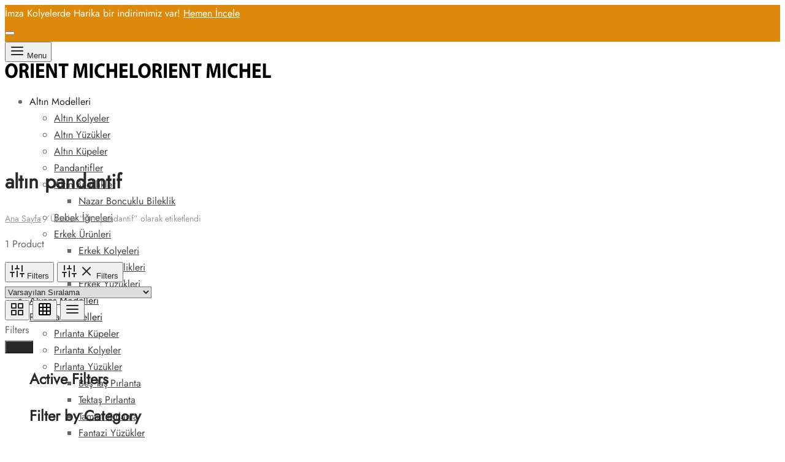

--- FILE ---
content_type: text/html; charset=UTF-8
request_url: https://orientpirlanta.com/urun-etiketi/altin-pandantif/
body_size: 38256
content:
<!doctype html><html lang="tr"><head><script data-no-optimize="1">var litespeed_docref=sessionStorage.getItem("litespeed_docref");litespeed_docref&&(Object.defineProperty(document,"referrer",{get:function(){return litespeed_docref}}),sessionStorage.removeItem("litespeed_docref"));</script> <meta charset="UTF-8" /><meta name="viewport" content="width=device-width, initial-scale=1, minimum-scale=1"><link rel="profile" href="https://gmpg.org/xfn/11"><link rel="pingback" href="https://orientpirlanta.com/xmlrpc.php"><style id="jetpack-boost-critical-css">/* Critical CSS Key: taxonomy_product_tag */
@media all{.entry-content{counter-reset:footnotes;}}.entry-content{counter-reset:footnotes;}.entry-content{counter-reset:footnotes;}.entry-content{counter-reset:footnotes;}</style><title>altın pandantif &#8211; Orient Pırlanta Alyans ve Altın Kolye Mağazası</title><meta name='robots' content='max-image-preview:large' /><link rel='dns-prefetch' href='//stats.wp.com' /><link rel='dns-prefetch' href='//capi-automation.s3.us-east-2.amazonaws.com' /><link rel='dns-prefetch' href='//widgets.wp.com' /><link rel='dns-prefetch' href='//s0.wp.com' /><link rel='dns-prefetch' href='//0.gravatar.com' /><link rel='dns-prefetch' href='//1.gravatar.com' /><link rel='dns-prefetch' href='//2.gravatar.com' /><link rel='preconnect' href='//i0.wp.com' /><link rel='preconnect' href='//c0.wp.com' /><link rel="alternate" type="application/rss+xml" title="Orient Pırlanta Alyans ve Altın Kolye Mağazası &raquo; akışı" href="https://orientpirlanta.com/feed/" /><link rel="alternate" type="application/rss+xml" title="Orient Pırlanta Alyans ve Altın Kolye Mağazası &raquo; yorum akışı" href="https://orientpirlanta.com/comments/feed/" /><link rel="alternate" type="application/rss+xml" title="Orient Pırlanta Alyans ve Altın Kolye Mağazası &raquo; altın pandantif Etiket akışı" href="https://orientpirlanta.com/urun-etiketi/altin-pandantif/feed/" /><noscript><link data-handles='litespeed-cache-dummy,wp-block-library,jetpack-instant-search,yith-infs-style,goya-grid,goya-core,goya-icons,goya-shop,goya-elements,jetpack_likes,chaty-front-css' rel='stylesheet' id='all-css-dcea9be9b55fafbb98d67200f89f6d5d' href='https://orientpirlanta.com/wp-content/boost-cache/static/5d413e0321.min.css' type='text/css' media='all' /></noscript><style id='global-styles-inline-css'>:root{--wp--preset--aspect-ratio--square: 1;--wp--preset--aspect-ratio--4-3: 4/3;--wp--preset--aspect-ratio--3-4: 3/4;--wp--preset--aspect-ratio--3-2: 3/2;--wp--preset--aspect-ratio--2-3: 2/3;--wp--preset--aspect-ratio--16-9: 16/9;--wp--preset--aspect-ratio--9-16: 9/16;--wp--preset--color--black: #000000;--wp--preset--color--cyan-bluish-gray: #abb8c3;--wp--preset--color--white: #ffffff;--wp--preset--color--pale-pink: #f78da7;--wp--preset--color--vivid-red: #cf2e2e;--wp--preset--color--luminous-vivid-orange: #ff6900;--wp--preset--color--luminous-vivid-amber: #fcb900;--wp--preset--color--light-green-cyan: #7bdcb5;--wp--preset--color--vivid-green-cyan: #00d084;--wp--preset--color--pale-cyan-blue: #8ed1fc;--wp--preset--color--vivid-cyan-blue: #0693e3;--wp--preset--color--vivid-purple: #9b51e0;--wp--preset--color--gutenberg-white: #ffffff;--wp--preset--color--gutenberg-shade: #f8f8f8;--wp--preset--color--gutenberg-gray: #777777;--wp--preset--color--gutenberg-dark: #282828;--wp--preset--color--gutenberg-accent: #b9a16b;--wp--preset--gradient--vivid-cyan-blue-to-vivid-purple: linear-gradient(135deg,rgb(6,147,227) 0%,rgb(155,81,224) 100%);--wp--preset--gradient--light-green-cyan-to-vivid-green-cyan: linear-gradient(135deg,rgb(122,220,180) 0%,rgb(0,208,130) 100%);--wp--preset--gradient--luminous-vivid-amber-to-luminous-vivid-orange: linear-gradient(135deg,rgb(252,185,0) 0%,rgb(255,105,0) 100%);--wp--preset--gradient--luminous-vivid-orange-to-vivid-red: linear-gradient(135deg,rgb(255,105,0) 0%,rgb(207,46,46) 100%);--wp--preset--gradient--very-light-gray-to-cyan-bluish-gray: linear-gradient(135deg,rgb(238,238,238) 0%,rgb(169,184,195) 100%);--wp--preset--gradient--cool-to-warm-spectrum: linear-gradient(135deg,rgb(74,234,220) 0%,rgb(151,120,209) 20%,rgb(207,42,186) 40%,rgb(238,44,130) 60%,rgb(251,105,98) 80%,rgb(254,248,76) 100%);--wp--preset--gradient--blush-light-purple: linear-gradient(135deg,rgb(255,206,236) 0%,rgb(152,150,240) 100%);--wp--preset--gradient--blush-bordeaux: linear-gradient(135deg,rgb(254,205,165) 0%,rgb(254,45,45) 50%,rgb(107,0,62) 100%);--wp--preset--gradient--luminous-dusk: linear-gradient(135deg,rgb(255,203,112) 0%,rgb(199,81,192) 50%,rgb(65,88,208) 100%);--wp--preset--gradient--pale-ocean: linear-gradient(135deg,rgb(255,245,203) 0%,rgb(182,227,212) 50%,rgb(51,167,181) 100%);--wp--preset--gradient--electric-grass: linear-gradient(135deg,rgb(202,248,128) 0%,rgb(113,206,126) 100%);--wp--preset--gradient--midnight: linear-gradient(135deg,rgb(2,3,129) 0%,rgb(40,116,252) 100%);--wp--preset--font-size--small: 13px;--wp--preset--font-size--medium: 20px;--wp--preset--font-size--large: 36px;--wp--preset--font-size--x-large: 42px;--wp--preset--spacing--20: 0.44rem;--wp--preset--spacing--30: 0.67rem;--wp--preset--spacing--40: 1rem;--wp--preset--spacing--50: 1.5rem;--wp--preset--spacing--60: 2.25rem;--wp--preset--spacing--70: 3.38rem;--wp--preset--spacing--80: 5.06rem;--wp--preset--shadow--natural: 6px 6px 9px rgba(0, 0, 0, 0.2);--wp--preset--shadow--deep: 12px 12px 50px rgba(0, 0, 0, 0.4);--wp--preset--shadow--sharp: 6px 6px 0px rgba(0, 0, 0, 0.2);--wp--preset--shadow--outlined: 6px 6px 0px -3px rgb(255, 255, 255), 6px 6px rgb(0, 0, 0);--wp--preset--shadow--crisp: 6px 6px 0px rgb(0, 0, 0);}:where(.is-layout-flex){gap: 0.5em;}:where(.is-layout-grid){gap: 0.5em;}body .is-layout-flex{display: flex;}.is-layout-flex{flex-wrap: wrap;align-items: center;}.is-layout-flex > :is(*, div){margin: 0;}body .is-layout-grid{display: grid;}.is-layout-grid > :is(*, div){margin: 0;}:where(.wp-block-columns.is-layout-flex){gap: 2em;}:where(.wp-block-columns.is-layout-grid){gap: 2em;}:where(.wp-block-post-template.is-layout-flex){gap: 1.25em;}:where(.wp-block-post-template.is-layout-grid){gap: 1.25em;}.has-black-color{color: var(--wp--preset--color--black) !important;}.has-cyan-bluish-gray-color{color: var(--wp--preset--color--cyan-bluish-gray) !important;}.has-white-color{color: var(--wp--preset--color--white) !important;}.has-pale-pink-color{color: var(--wp--preset--color--pale-pink) !important;}.has-vivid-red-color{color: var(--wp--preset--color--vivid-red) !important;}.has-luminous-vivid-orange-color{color: var(--wp--preset--color--luminous-vivid-orange) !important;}.has-luminous-vivid-amber-color{color: var(--wp--preset--color--luminous-vivid-amber) !important;}.has-light-green-cyan-color{color: var(--wp--preset--color--light-green-cyan) !important;}.has-vivid-green-cyan-color{color: var(--wp--preset--color--vivid-green-cyan) !important;}.has-pale-cyan-blue-color{color: var(--wp--preset--color--pale-cyan-blue) !important;}.has-vivid-cyan-blue-color{color: var(--wp--preset--color--vivid-cyan-blue) !important;}.has-vivid-purple-color{color: var(--wp--preset--color--vivid-purple) !important;}.has-black-background-color{background-color: var(--wp--preset--color--black) !important;}.has-cyan-bluish-gray-background-color{background-color: var(--wp--preset--color--cyan-bluish-gray) !important;}.has-white-background-color{background-color: var(--wp--preset--color--white) !important;}.has-pale-pink-background-color{background-color: var(--wp--preset--color--pale-pink) !important;}.has-vivid-red-background-color{background-color: var(--wp--preset--color--vivid-red) !important;}.has-luminous-vivid-orange-background-color{background-color: var(--wp--preset--color--luminous-vivid-orange) !important;}.has-luminous-vivid-amber-background-color{background-color: var(--wp--preset--color--luminous-vivid-amber) !important;}.has-light-green-cyan-background-color{background-color: var(--wp--preset--color--light-green-cyan) !important;}.has-vivid-green-cyan-background-color{background-color: var(--wp--preset--color--vivid-green-cyan) !important;}.has-pale-cyan-blue-background-color{background-color: var(--wp--preset--color--pale-cyan-blue) !important;}.has-vivid-cyan-blue-background-color{background-color: var(--wp--preset--color--vivid-cyan-blue) !important;}.has-vivid-purple-background-color{background-color: var(--wp--preset--color--vivid-purple) !important;}.has-black-border-color{border-color: var(--wp--preset--color--black) !important;}.has-cyan-bluish-gray-border-color{border-color: var(--wp--preset--color--cyan-bluish-gray) !important;}.has-white-border-color{border-color: var(--wp--preset--color--white) !important;}.has-pale-pink-border-color{border-color: var(--wp--preset--color--pale-pink) !important;}.has-vivid-red-border-color{border-color: var(--wp--preset--color--vivid-red) !important;}.has-luminous-vivid-orange-border-color{border-color: var(--wp--preset--color--luminous-vivid-orange) !important;}.has-luminous-vivid-amber-border-color{border-color: var(--wp--preset--color--luminous-vivid-amber) !important;}.has-light-green-cyan-border-color{border-color: var(--wp--preset--color--light-green-cyan) !important;}.has-vivid-green-cyan-border-color{border-color: var(--wp--preset--color--vivid-green-cyan) !important;}.has-pale-cyan-blue-border-color{border-color: var(--wp--preset--color--pale-cyan-blue) !important;}.has-vivid-cyan-blue-border-color{border-color: var(--wp--preset--color--vivid-cyan-blue) !important;}.has-vivid-purple-border-color{border-color: var(--wp--preset--color--vivid-purple) !important;}.has-vivid-cyan-blue-to-vivid-purple-gradient-background{background: var(--wp--preset--gradient--vivid-cyan-blue-to-vivid-purple) !important;}.has-light-green-cyan-to-vivid-green-cyan-gradient-background{background: var(--wp--preset--gradient--light-green-cyan-to-vivid-green-cyan) !important;}.has-luminous-vivid-amber-to-luminous-vivid-orange-gradient-background{background: var(--wp--preset--gradient--luminous-vivid-amber-to-luminous-vivid-orange) !important;}.has-luminous-vivid-orange-to-vivid-red-gradient-background{background: var(--wp--preset--gradient--luminous-vivid-orange-to-vivid-red) !important;}.has-very-light-gray-to-cyan-bluish-gray-gradient-background{background: var(--wp--preset--gradient--very-light-gray-to-cyan-bluish-gray) !important;}.has-cool-to-warm-spectrum-gradient-background{background: var(--wp--preset--gradient--cool-to-warm-spectrum) !important;}.has-blush-light-purple-gradient-background{background: var(--wp--preset--gradient--blush-light-purple) !important;}.has-blush-bordeaux-gradient-background{background: var(--wp--preset--gradient--blush-bordeaux) !important;}.has-luminous-dusk-gradient-background{background: var(--wp--preset--gradient--luminous-dusk) !important;}.has-pale-ocean-gradient-background{background: var(--wp--preset--gradient--pale-ocean) !important;}.has-electric-grass-gradient-background{background: var(--wp--preset--gradient--electric-grass) !important;}.has-midnight-gradient-background{background: var(--wp--preset--gradient--midnight) !important;}.has-small-font-size{font-size: var(--wp--preset--font-size--small) !important;}.has-medium-font-size{font-size: var(--wp--preset--font-size--medium) !important;}.has-large-font-size{font-size: var(--wp--preset--font-size--large) !important;}.has-x-large-font-size{font-size: var(--wp--preset--font-size--x-large) !important;}
/*# sourceURL=global-styles-inline-css */</style><noscript><link data-handles='fancybox' rel='stylesheet' id='screen-css-312a407d93df3daa153520760f1e016a' href='https://orientpirlanta.com/wp-content/boost-cache/static/68fea80377.min.css' type='text/css' media='screen' /></noscript><style id='wp-img-auto-sizes-contain-inline-css'>img:is([sizes=auto i],[sizes^="auto," i]){contain-intrinsic-size:3000px 1500px}
/*# sourceURL=wp-img-auto-sizes-contain-inline-css */</style><style id='classic-theme-styles-inline-css'>/*! This file is auto-generated */
.wp-block-button__link{color:#fff;background-color:#32373c;border-radius:9999px;box-shadow:none;text-decoration:none;padding:calc(.667em + 2px) calc(1.333em + 2px);font-size:1.125em}.wp-block-file__button{background:#32373c;color:#fff;text-decoration:none}
/*# sourceURL=/wp-includes/css/classic-themes.min.css */</style><style id='woocommerce-inline-inline-css'>.woocommerce form .form-row .required { visibility: visible; }
/*# sourceURL=woocommerce-inline-inline-css */</style><style id='goya-customizer-styles-inline-css'>body,blockquote cite,div.vc_progress_bar .vc_single_bar .vc_label,div.vc_toggle_size_sm .vc_toggle_title h4 {font-size:16px;}.wp-caption-text,.woocommerce-breadcrumb,.post.listing .listing_content .post-meta,.footer-bar .footer-bar-content,.side-menu .mobile-widgets p,.side-menu .side-widgets p,.products .product.product-category a div h2 .count,#payment .payment_methods li .payment_box,#payment .payment_methods li a.about_paypal,.et-product-detail .summary .sizing_guide,#reviews .commentlist li .comment-text .woocommerce-review__verified,#reviews .commentlist li .comment-text .woocommerce-review__published-date,.commentlist > li .comment-meta,.widget .type-post .post-meta,.widget_rss .rss-date,.wp-block-latest-comments__comment-date,.wp-block-latest-posts__post-date,.commentlist > li .reply,.comment-reply-title small,.commentlist .bypostauthor .post-author,.commentlist .bypostauthor > .comment-body .fn:after,.et-portfolio.et-portfolio-style-hover-card .type-portfolio .et-portfolio-excerpt {font-size:14px;}h1, h2, h3, h4, h5, h6, .page-title{color:#282828;}.et-banner .et-banner-content .et-banner-title.color-accent,.et-banner .et-banner-content .et-banner-subtitle.color-accent,.et-banner .et-banner-content .et-banner-link.link.color-accent,.et-banner .et-banner-content .et-banner-link.link.color-accent:hover,.et-banner .et-banner-content .et-banner-link.outlined.color-accent,.et-banner .et-banner-content .et-banner-link.outlined.color-accent:hover {color:#b9a16b;}.et-banner .et-banner-content .et-banner-subtitle.tag_style.color-accent,.et-banner .et-banner-content .et-banner-link.solid.color-accent,.et-banner .et-banner-content .et-banner-link.solid.color-accent:hover {background:#b9a16b;}.et-iconbox.icon-style-background.icon-color-accent .et-feature-icon {background:#b9a16b;}.et-iconbox.icon-style-border.icon-color-accent .et-feature-icon,.et-iconbox.icon-style-simple.icon-color-accent .et-feature-icon {color:#b9a16b;}.et-counter.counter-color-accent .h1,.et-counter.icon-color-accent i {color:#b9a16b;}.et_btn.solid.color-accent {background:#b9a16b;}.et_btn.link.color-accent,.et_btn.outlined.color-accent,.et_btn.outlined.color-accent:hover {color:#b9a16b;}.et-animatype.color-accent .et-animated-entry,.et-stroketype.color-accent *{color:#b9a16b;}.slick-prev:hover,.slick-next:hover,.flex-prev:hover,.flex-next:hover,.mfp-wrap.quick-search .mfp-content [type="submit"],.et-close,.single-product .pswp__button:hover,.content404 h4,.woocommerce-tabs .tabs li a span,.woo-variation-gallery-wrapper .woo-variation-gallery-trigger:hover:after,.mobile-menu li.menu-item-has-children.active > .et-menu-toggle:after,.remove:hover, a.remove:hover,span.minicart-counter.et-count-zero,.tag-cloud-link .tag-link-count,.star-rating > span:before,.comment-form-rating .stars > span:before,.wpmc-tabs-wrapper li.wpmc-tab-item.current,div.argmc-wrapper .tab-completed-icon:before,div.argmc-wrapper .argmc-tab-item.completed .argmc-tab-number,.widget ul li.active,.et-wp-gallery-popup .mfp-arrow {color:#b9a16b;}.menu-item.accent-color a,.accent-color:not(.fancy-tag),.accent-color:not(.fancy-tag) .wpb_wrapper > h1,.accent-color:not(.fancy-tag) .wpb_wrapper > h2,.accent-color:not(.fancy-tag) .wpb_wrapper > h3,.accent-color:not(.fancy-tag) .wpb_wrapper > h4,.accent-color:not(.fancy-tag) .wpb_wrapper > h5,.accent-color:not(.fancy-tag) .wpb_wrapper > h6,.accent-color:not(.fancy-tag) .wpb_wrapper > p {color:#b9a16b !important;}.accent-color.fancy-tag,.wpb_text_column .accent-color.fancy-tag:last-child,.accent-color.fancy-tag .wpb_wrapper > h1,.accent-color.fancy-tag .wpb_wrapper > h2,.accent-color.fancy-tag .wpb_wrapper > h3,.accent-color.fancy-tag .wpb_wrapper > h4,.accent-color.fancy-tag .wpb_wrapper > h5,.accent-color.fancy-tag .wpb_wrapper > h6,.accent-color.fancy-tag .wpb_wrapper > p {background-color:#b9a16b;}.wpmc-tabs-wrapper li.wpmc-tab-item.current .wpmc-tab-number,.wpmc-tabs-wrapper li.wpmc-tab-item.current:before,.tag-cloud-link:hover,div.argmc-wrapper .argmc-tab-item.completed .argmc-tab-number,div.argmc-wrapper .argmc-tab-item.current .argmc-tab-number,div.argmc-wrapper .argmc-tab-item.last.current + .argmc-tab-item:hover .argmc-tab-number {border-color:#b9a16b;}.vc_progress_bar.vc_progress-bar-color-bar_orange .vc_single_bar span.vc_bar,span.minicart-counter,.filter-trigger .et-active-filters-count,.et-active-filters-count,div.argmc-wrapper .argmc-tab-item.current .argmc-tab-number,div.argmc-wrapper .argmc-tab-item.visited:hover .argmc-tab-number,div.argmc-wrapper .argmc-tab-item.last.current + .argmc-tab-item:hover .argmc-tab-number,.slick-dots li button:hover,.wpb_column.et-light-column .postline:before,.wpb_column.et-light-column .postline-medium:before,.wpb_column.et-light-column .postline-large:before,.et-feat-video-btn:hover .et-featured-video-icon:after,.post.type-post.sticky .entry-title a:after {background-color:#b9a16b;}div.argmc-wrapper .argmc-tab-item.visited:before {border-bottom-color:#b9a16b;}.yith-wcan-loading:after,.blockUI.blockOverlay:after,.easyzoom-notice:after,.woocommerce-product-gallery__wrapper .slick:after,.add_to_cart_button.loading:after,.et-loader:after {background-color:#b9a16b;}.fancy-title,h1.fancy-title,h2.fancy-title,h3.fancy-title,h4.fancy-title,h5.fancy-title,h6.fancy-title {color:#b9a16b}.fancy-tag,h1.fancy-tag,h2.fancy-tag,h3.fancy-tag,h4.fancy-tag,h5.fancy-tag,h6.fancy-tag {background-color:#b9a16b}@media only screen and (max-width:991px) {.site-header .header-mobile {display:block !important;}.site-header .header-main,.site-header .header-bottom {display:none !important;}}@media only screen and (min-width:992px) {.site-header,.header-spacer,.product-header-spacer {height:90px;}.page-header-transparent .hero-header .hero-title {padding-top:90px;}.et-product-detail.et-product-layout-no-padding.product-header-transparent .showcase-inner .product-information {padding-top:90px;}.header_on_scroll:not(.megamenu-active) .site-header,.header_on_scroll:not(.megamenu-active) .header-spacer,.header_on_scroll:not(.megamenu-active) .product-header-spacer {height:92px;}}@media only screen and (max-width:991px) {.site-header,.header_on_scroll .site-header,.header-spacer,.product-header-spacer {height:60px;}.page-header-transparent .hero-header .hero-title {padding-top:60px;}}@media screen and (min-width:576px) and (max-width:767px) {.sticky-product-bar {height:60px;}.product-bar-visible.single-product.fixed-product-bar-bottom .footer {margin-bottom:60px;}.product-bar-visible.single-product.fixed-product-bar-bottom #scroll_to_top.active {bottom:70px;}}.tax-product_tag.term-601 .hero-header .hero-title {}.page-header-regular .site-header,.header_on_scroll .site-header {background-color:#ffffff;}@media only screen and (max-width:576px) {.page-header-transparent:not(.header-transparent-mobiles):not(.header_on_scroll) .site-header {background-color:#ffffff;}}.site-header a,.site-header .menu-toggle,.site-header .goya-search button {color:#282828;}@media only screen and (max-width:767px) {.sticky-header-light .site-header .menu-toggle:hover,.header-transparent-mobiles.sticky-header-light.header_on_scroll .site-header a.icon,.header-transparent-mobiles.sticky-header-light.header_on_scroll .site-header .menu-toggle,.header-transparent-mobiles.light-title:not(.header_on_scroll) .site-header a.icon,.header-transparent-mobiles.light-title:not(.header_on_scroll) .site-header .menu-toggle {color:#ffffff;}}@media only screen and (min-width:768px) {.light-title:not(.header_on_scroll) .site-header .site-title,.light-title:not(.header_on_scroll) .site-header .et-header-menu>li> a,.sticky-header-light.header_on_scroll .site-header .et-header-menu>li> a,.light-title:not(.header_on_scroll) span.minicart-counter.et-count-zero,.sticky-header-light.header_on_scroll .site-header .icon,.sticky-header-light.header_on_scroll .site-header .menu-toggle,.light-title:not(.header_on_scroll) .site-header .icon,.light-title:not(.header_on_scroll) .site-header .menu-toggle {color:#ffffff;}}.et-header-menu .menu-label,.mobile-menu .menu-label {background-color:#bbbbbb;}.et-header-menu ul.sub-menu:before,.et-header-menu .sub-menu .sub-menu {background-color:#ffffff !important;}.et-header-menu>li.menu-item-has-children > a:after {border-bottom-color:#ffffff;}.et-header-menu .sub-menu li.menu-item-has-children:after,.et-header-menu ul.sub-menu li a {color:#444444;}.side-panel .mobile-bar,.side-panel .mobile-bar.dark {background:#f8f8f8;}.side-mobile-menu,.side-mobile-menu.dark { background:#ffffff;}.side-fullscreen-menu,.side-fullscreen-menu.dark { background:#ffffff;}.site-footer,.site-footer.dark {background-color:#dd9933;}.site-footer .footer-bar.custom-color-1,.site-footer .footer-bar.custom-color-1.dark {background-color:#ffffff;}.mfp #et-quickview {max-width:960px;}.easyzoom-flyout,.single-product .pswp__bg,.single-product .pswp__img--placeholder--blank,.product-showcase {background:#f8f8f8;}.woocommerce-Tabs-panel.custom_scroll {max-height:400px;}.product_meta .trap {display:none !important;}.shop-widget-scroll .widget > ul,.shop-widget-scroll .widget:not(.widget-woof) > .widgettitle + *,.shop-widget-scroll .wcapf-layered-nav {max-height:150px;}.free-shipping-progress-bar .progress-bar-indicator {background:linear-gradient(270deg, #b9a16b 0, #ffffff 200%);background-color: #b9a16b;flex-grow:1;}.free-shipping-progress-bar .progress-percent:before {background-color: #b9a16b;}.rtl .free-shipping-progress-bar .progress-bar-indicator {background:linear-gradient(90deg, #b9a16b 0, #ffffff 200%);}.progress-bar-status.success .progress-bar-indicator,.progress-bar-status.success .progress-percent:before { background:#67bb67;}.star-rating > span:before,.comment-form-rating .stars > span:before {color:#282828;}.product-inner .badge.onsale,.wc-block-grid .wc-block-grid__products .wc-block-grid__product .wc-block-grid__product-onsale {color:#ef5c5c;background-color:#ffffff;}.et-product-detail .summary .badge.onsale {border-color:#ef5c5c;}.product-inner .badge.new {color:#585858;background-color:#ffffff;}.product-inner .badge.out-of-stock {color:#585858;background-color:#ffffff;}@media screen and (min-width:768px) {.wc-block-grid__products .wc-block-grid__product .wc-block-grid__product-image {margin-top:5px;}.wc-block-grid__products .wc-block-grid__product:hover .wc-block-grid__product-image {transform:translateY(-5px);}.wc-block-grid__products .wc-block-grid__product:hover .wc-block-grid__product-image img {-moz-transform:scale(1.05, 1.05);-ms-transform:scale(1.05, 1.05);-webkit-transform:scale(1.05, 1.05);transform:scale(1.05, 1.05);}}.et-blog.hero-header .hero-title {background-color:#f8f8f8;}.post.post-detail.hero-title .post-featured.title-wrap {background-color:#f8f8f8;}.has-gutenberg-white-color { color:#ffffff !important; }.has-gutenberg-white-background-color { background-color:#ffffff; }.wp-block-button.outlined .has-gutenberg-white-color { border-color:#ffffff !important; background-color:transparent !important; }.has-gutenberg-shade-color { color:#f8f8f8 !important; }.has-gutenberg-shade-background-color { background-color:#f8f8f8; }.wp-block-button.outlined .has-gutenberg-shade-color { border-color:#f8f8f8 !important; background-color:transparent !important; }.has-gutenberg-gray-color { color:#777777 !important; }.has-gutenberg-gray-background-color { background-color:#777777; }.wp-block-button.outlined .has-gutenberg-gray-color { border-color:#777777 !important; background-color:transparent !important; }.has-gutenberg-dark-color { color:#282828 !important; }.has-gutenberg-dark-background-color { background-color:#282828; }.wp-block-button.outlined .has-gutenberg-dark-color { border-color:#282828 !important; background-color:transparent !important; }.has-gutenberg-accent-color { color:#b9a16b !important; }.has-gutenberg-accent-background-color { background-color:#b9a16b; }.wp-block-button.outlined .has-gutenberg-accent-color { border-color:#b9a16b !important; background-color:transparent !important; }.commentlist .bypostauthor > .comment-body .fn:after {content:'Post Author';}.et-inline-validation-notices .form-row.woocommerce-invalid-required-field:after{content:'Required field';}.post.type-post.sticky .entry-title a:after {content:'Featured';}
/*# sourceURL=goya-customizer-styles-inline-css */</style><link rel="https://api.w.org/" href="https://orientpirlanta.com/wp-json/" /><link rel="alternate" title="JSON" type="application/json" href="https://orientpirlanta.com/wp-json/wp/v2/product_tag/601" /><link rel="EditURI" type="application/rsd+xml" title="RSD" href="https://orientpirlanta.com/xmlrpc.php?rsd" /><style>img#wpstats{display:none}</style><meta name="google-site-verification" content="_d76TkL10U0CeTmFDQEYsPd37T1iH8DUjVq2W36sGF8" />
<noscript><style>.woocommerce-product-gallery{ opacity: 1 !important; }</style></noscript><meta name="description" content="altın pandantif hakkında  tarafından yazılan gönderiler" /><meta name="generator" content="Powered by WPBakery Page Builder - drag and drop page builder for WordPress."/><style type="text/css">body.custom-background #wrapper { background-color: #ffffff; }</style><meta name="generator" content="Powered by Slider Revolution 6.7.40 - responsive, Mobile-Friendly Slider Plugin for WordPress with comfortable drag and drop interface." /><meta property="og:type" content="website" /><meta property="og:title" content="altın pandantif &#8211; Orient Pırlanta Alyans ve Altın Kolye Mağazası" /><meta property="og:url" content="https://orientpirlanta.com/urun-etiketi/altin-pandantif/" /><meta property="og:site_name" content="Orient Pırlanta Alyans ve Altın Kolye Mağazası" /><meta property="og:image" content="https://i0.wp.com/orientpirlanta.com/wp-content/uploads/2019/12/cropped-mobile-logo.png?fit=512%2C512&#038;quality=80&#038;ssl=1" /><meta property="og:image:width" content="512" /><meta property="og:image:height" content="512" /><meta property="og:image:alt" content="" /><meta property="og:locale" content="tr_TR" /><link rel="icon" href="https://i0.wp.com/orientpirlanta.com/wp-content/uploads/2019/12/cropped-mobile-logo.png?fit=32%2C32&#038;quality=80&#038;ssl=1" sizes="32x32" /><link rel="icon" href="https://i0.wp.com/orientpirlanta.com/wp-content/uploads/2019/12/cropped-mobile-logo.png?fit=192%2C192&#038;quality=80&#038;ssl=1" sizes="192x192" /><link rel="apple-touch-icon" href="https://i0.wp.com/orientpirlanta.com/wp-content/uploads/2019/12/cropped-mobile-logo.png?fit=180%2C180&#038;quality=80&#038;ssl=1" /><meta name="msapplication-TileImage" content="https://i0.wp.com/orientpirlanta.com/wp-content/uploads/2019/12/cropped-mobile-logo.png?fit=270%2C270&#038;quality=80&#038;ssl=1" /> <script data-jetpack-boost="ignore" type="litespeed/javascript">function setREVStartSize(e){window.RSIW=window.RSIW===undefined?window.innerWidth:window.RSIW;window.RSIH=window.RSIH===undefined?window.innerHeight:window.RSIH;try{var pw=document.getElementById(e.c).parentNode.offsetWidth,newh;pw=pw===0||isNaN(pw)||(e.l=="fullwidth"||e.layout=="fullwidth")?window.RSIW:pw;e.tabw=e.tabw===undefined?0:parseInt(e.tabw);e.thumbw=e.thumbw===undefined?0:parseInt(e.thumbw);e.tabh=e.tabh===undefined?0:parseInt(e.tabh);e.thumbh=e.thumbh===undefined?0:parseInt(e.thumbh);e.tabhide=e.tabhide===undefined?0:parseInt(e.tabhide);e.thumbhide=e.thumbhide===undefined?0:parseInt(e.thumbhide);e.mh=e.mh===undefined||e.mh==""||e.mh==="auto"?0:parseInt(e.mh,0);if(e.layout==="fullscreen"||e.l==="fullscreen")
newh=Math.max(e.mh,window.RSIH);else{e.gw=Array.isArray(e.gw)?e.gw:[e.gw];for(var i in e.rl)if(e.gw[i]===undefined||e.gw[i]===0)e.gw[i]=e.gw[i-1];e.gh=e.el===undefined||e.el===""||(Array.isArray(e.el)&&e.el.length==0)?e.gh:e.el;e.gh=Array.isArray(e.gh)?e.gh:[e.gh];for(var i in e.rl)if(e.gh[i]===undefined||e.gh[i]===0)e.gh[i]=e.gh[i-1];var nl=new Array(e.rl.length),ix=0,sl;e.tabw=e.tabhide>=pw?0:e.tabw;e.thumbw=e.thumbhide>=pw?0:e.thumbw;e.tabh=e.tabhide>=pw?0:e.tabh;e.thumbh=e.thumbhide>=pw?0:e.thumbh;for(var i in e.rl)nl[i]=e.rl[i]<window.RSIW?0:e.rl[i];sl=nl[0];for(var i in nl)if(sl>nl[i]&&nl[i]>0){sl=nl[i];ix=i}
var m=pw>(e.gw[ix]+e.tabw+e.thumbw)?1:(pw-(e.tabw+e.thumbw))/(e.gw[ix]);newh=(e.gh[ix]*m)+(e.tabh+e.thumbh)}
var el=document.getElementById(e.c);if(el!==null&&el)el.style.height=newh+"px";el=document.getElementById(e.c+"_wrapper");if(el!==null&&el){el.style.height=newh+"px";el.style.display="block"}}catch(e){console.log("Failure at Presize of Slider:"+e)}}</script> <style type="text/css">div.nsl-container[data-align="left"] {
    text-align: left;
}

div.nsl-container[data-align="center"] {
    text-align: center;
}

div.nsl-container[data-align="right"] {
    text-align: right;
}


div.nsl-container div.nsl-container-buttons a[data-plugin="nsl"] {
    text-decoration: none;
    box-shadow: none;
    border: 0;
}

div.nsl-container .nsl-container-buttons {
    display: flex;
    padding: 5px 0;
}

div.nsl-container.nsl-container-block .nsl-container-buttons {
    display: inline-grid;
    grid-template-columns: minmax(145px, auto);
}

div.nsl-container-block-fullwidth .nsl-container-buttons {
    flex-flow: column;
    align-items: center;
}

div.nsl-container-block-fullwidth .nsl-container-buttons a,
div.nsl-container-block .nsl-container-buttons a {
    flex: 1 1 auto;
    display: block;
    margin: 5px 0;
    width: 100%;
}

div.nsl-container-inline {
    margin: -5px;
    text-align: left;
}

div.nsl-container-inline .nsl-container-buttons {
    justify-content: center;
    flex-wrap: wrap;
}

div.nsl-container-inline .nsl-container-buttons a {
    margin: 5px;
    display: inline-block;
}

div.nsl-container-grid .nsl-container-buttons {
    flex-flow: row;
    align-items: center;
    flex-wrap: wrap;
}

div.nsl-container-grid .nsl-container-buttons a {
    flex: 1 1 auto;
    display: block;
    margin: 5px;
    max-width: 280px;
    width: 100%;
}

@media only screen and (min-width: 650px) {
    div.nsl-container-grid .nsl-container-buttons a {
        width: auto;
    }
}

div.nsl-container .nsl-button {
    cursor: pointer;
    vertical-align: top;
    border-radius: 4px;
}

div.nsl-container .nsl-button-default {
    color: #fff;
    display: flex;
}

div.nsl-container .nsl-button-icon {
    display: inline-block;
}

div.nsl-container .nsl-button-svg-container {
    flex: 0 0 auto;
    padding: 8px;
    display: flex;
    align-items: center;
}

div.nsl-container svg {
    height: 24px;
    width: 24px;
    vertical-align: top;
}

div.nsl-container .nsl-button-default div.nsl-button-label-container {
    margin: 0 24px 0 12px;
    padding: 10px 0;
    font-family: Helvetica, Arial, sans-serif;
    font-size: 16px;
    line-height: 20px;
    letter-spacing: .25px;
    overflow: hidden;
    text-align: center;
    text-overflow: clip;
    white-space: nowrap;
    flex: 1 1 auto;
    -webkit-font-smoothing: antialiased;
    -moz-osx-font-smoothing: grayscale;
    text-transform: none;
    display: inline-block;
}

div.nsl-container .nsl-button-google[data-skin="light"] {
    box-shadow: inset 0 0 0 1px #747775;
    color: #1f1f1f;
}

div.nsl-container .nsl-button-google[data-skin="dark"] {
    box-shadow: inset 0 0 0 1px #8E918F;
    color: #E3E3E3;
}

div.nsl-container .nsl-button-google[data-skin="neutral"] {
    color: #1F1F1F;
}

div.nsl-container .nsl-button-google div.nsl-button-label-container {
    font-family: "Roboto Medium", Roboto, Helvetica, Arial, sans-serif;
}

div.nsl-container .nsl-button-apple .nsl-button-svg-container {
    padding: 0 6px;
}

div.nsl-container .nsl-button-apple .nsl-button-svg-container svg {
    height: 40px;
    width: auto;
}

div.nsl-container .nsl-button-apple[data-skin="light"] {
    color: #000;
    box-shadow: 0 0 0 1px #000;
}

div.nsl-container .nsl-button-facebook[data-skin="white"] {
    color: #000;
    box-shadow: inset 0 0 0 1px #000;
}

div.nsl-container .nsl-button-facebook[data-skin="light"] {
    color: #1877F2;
    box-shadow: inset 0 0 0 1px #1877F2;
}

div.nsl-container .nsl-button-spotify[data-skin="white"] {
    color: #191414;
    box-shadow: inset 0 0 0 1px #191414;
}

div.nsl-container .nsl-button-apple div.nsl-button-label-container {
    font-size: 17px;
    font-family: -apple-system, BlinkMacSystemFont, "Segoe UI", Roboto, Helvetica, Arial, sans-serif, "Apple Color Emoji", "Segoe UI Emoji", "Segoe UI Symbol";
}

div.nsl-container .nsl-button-slack div.nsl-button-label-container {
    font-size: 17px;
    font-family: -apple-system, BlinkMacSystemFont, "Segoe UI", Roboto, Helvetica, Arial, sans-serif, "Apple Color Emoji", "Segoe UI Emoji", "Segoe UI Symbol";
}

div.nsl-container .nsl-button-slack[data-skin="light"] {
    color: #000000;
    box-shadow: inset 0 0 0 1px #DDDDDD;
}

div.nsl-container .nsl-button-tiktok[data-skin="light"] {
    color: #161823;
    box-shadow: 0 0 0 1px rgba(22, 24, 35, 0.12);
}


div.nsl-container .nsl-button-kakao {
    color: rgba(0, 0, 0, 0.85);
}

.nsl-clear {
    clear: both;
}

.nsl-container {
    clear: both;
}

.nsl-disabled-provider .nsl-button {
    filter: grayscale(1);
    opacity: 0.8;
}

/*Button align start*/

div.nsl-container-inline[data-align="left"] .nsl-container-buttons {
    justify-content: flex-start;
}

div.nsl-container-inline[data-align="center"] .nsl-container-buttons {
    justify-content: center;
}

div.nsl-container-inline[data-align="right"] .nsl-container-buttons {
    justify-content: flex-end;
}


div.nsl-container-grid[data-align="left"] .nsl-container-buttons {
    justify-content: flex-start;
}

div.nsl-container-grid[data-align="center"] .nsl-container-buttons {
    justify-content: center;
}

div.nsl-container-grid[data-align="right"] .nsl-container-buttons {
    justify-content: flex-end;
}

div.nsl-container-grid[data-align="space-around"] .nsl-container-buttons {
    justify-content: space-around;
}

div.nsl-container-grid[data-align="space-between"] .nsl-container-buttons {
    justify-content: space-between;
}

/* Button align end*/

/* Redirect */

#nsl-redirect-overlay {
    display: flex;
    flex-direction: column;
    justify-content: center;
    align-items: center;
    position: fixed;
    z-index: 1000000;
    left: 0;
    top: 0;
    width: 100%;
    height: 100%;
    backdrop-filter: blur(1px);
    background-color: RGBA(0, 0, 0, .32);;
}

#nsl-redirect-overlay-container {
    display: flex;
    flex-direction: column;
    justify-content: center;
    align-items: center;
    background-color: white;
    padding: 30px;
    border-radius: 10px;
}

#nsl-redirect-overlay-spinner {
    content: '';
    display: block;
    margin: 20px;
    border: 9px solid RGBA(0, 0, 0, .6);
    border-top: 9px solid #fff;
    border-radius: 50%;
    box-shadow: inset 0 0 0 1px RGBA(0, 0, 0, .6), 0 0 0 1px RGBA(0, 0, 0, .6);
    width: 40px;
    height: 40px;
    animation: nsl-loader-spin 2s linear infinite;
}

@keyframes nsl-loader-spin {
    0% {
        transform: rotate(0deg)
    }
    to {
        transform: rotate(360deg)
    }
}

#nsl-redirect-overlay-title {
    font-family: -apple-system, BlinkMacSystemFont, "Segoe UI", Roboto, Oxygen-Sans, Ubuntu, Cantarell, "Helvetica Neue", sans-serif;
    font-size: 18px;
    font-weight: bold;
    color: #3C434A;
}

#nsl-redirect-overlay-text {
    font-family: -apple-system, BlinkMacSystemFont, "Segoe UI", Roboto, Oxygen-Sans, Ubuntu, Cantarell, "Helvetica Neue", sans-serif;
    text-align: center;
    font-size: 14px;
    color: #3C434A;
}

/* Redirect END*/</style><style type="text/css">/* Notice fallback */
#nsl-notices-fallback {
    position: fixed;
    right: 10px;
    top: 10px;
    z-index: 10000;
}

.admin-bar #nsl-notices-fallback {
    top: 42px;
}

#nsl-notices-fallback > div {
    position: relative;
    background: #fff;
    border-left: 4px solid #fff;
    box-shadow: 0 1px 1px 0 rgba(0, 0, 0, .1);
    margin: 5px 15px 2px;
    padding: 1px 20px;
}

#nsl-notices-fallback > div.error {
    display: block;
    border-left-color: #dc3232;
}

#nsl-notices-fallback > div.updated {
    display: block;
    border-left-color: #46b450;
}

#nsl-notices-fallback p {
    margin: .5em 0;
    padding: 2px;
}

#nsl-notices-fallback > div:after {
    position: absolute;
    right: 5px;
    top: 5px;
    content: '\00d7';
    display: block;
    height: 16px;
    width: 16px;
    line-height: 16px;
    text-align: center;
    font-size: 20px;
    cursor: pointer;
}</style><style id="kirki-inline-styles">.site-header,.header-spacer,.product-header-spacer{height:90px;}.site-header .logolink img{max-height:118px;}.top-bar .search-field, .top-bar .search-button-group select{height:33px;}.top-bar{min-height:33px;background-color:#282828;}.top-bar, .top-bar a, .top-bar button, .top-bar .selected{color:#ffffff;}.search-button-group .search-clear:before, .search-button-group .search-clear:after{background-color:#ffffff;}.et-global-campaign{min-height:60px;color:#ffffff;background-color:#dd890c;}.et-global-campaign .et-close:before, .et-global-campaign .et-close:after, .no-touch .et-global-campaign .et-close:hover:before, .no-touch .et-global-campaign .et-close:hover:after{background-color:#ffffff;}.campaign-inner .link-button{color:#ffffff;}.side-panel .mobile-bar,.side-panel .mobile-bar.dark{background-color:#f8f8f8;}.side-fullscreen-menu,.side-fullscreen-menu.dark{background-color:#ffffff;}.side-mobile-menu li, .side-mobile-menu li a, .side-mobile-menu .bottom-extras, .side-mobile-menu .bottom-extras a, .side-mobile-menu .selected{color:#282828;}.side-menu.side-mobile-menu,.side-menu.side-mobile-menu.dark{background-color:#ffffff;}.site-footer,.site-footer.dark{background-color:#dd9933;}.site-footer .footer-bar.custom-color-1,.site-footer .footer-bar.custom-color-1.dark{background-color:#ffffff;}.footer-bar.custom-color-1 .social-icons a{color:#000000;}.mfp #et-quickview{max-width:960px;}.mfp-wrap.quick-search .mfp-content [type="submit"], .et-close, .single-product .pswp__button:hover, .content404 h4, .woocommerce-tabs .tabs li a span, .woo-variation-gallery-wrapper .woo-variation-gallery-trigger:hover:after, .mobile-menu li.menu-item-has-children.active > .et-menu-toggle:after, .remove:hover, a.remove:hover, .minicart-counter.et-count-zero, .tag-cloud-link .tag-link-count, .wpmc-tabs-wrapper li.wpmc-tab-item.current, div.argmc-wrapper .tab-completed-icon:before, .et-wp-gallery-popup .mfp-arrow{color:#b9a16b;}.slick-dots li.slick-active button{background-color:#b9a16b;}body, table, .shop_table, blockquote cite, .et-listing-style1 .product_thumbnail .et-quickview-btn, .products .single_add_to_cart_button.button, .products .add_to_cart_button.button, .products .added_to_cart.button, .side-panel header h6{color:#686868;}.cart-collaterals .woocommerce-shipping-destination strong, #order_review .shop_table, #payment .payment_methods li label, .et-product-detail .summary .variations label, .woocommerce-tabs .tabs li a:hover, .woocommerce-tabs .tabs li.active a, .et-product-detail .product_meta > span *, .sticky-product-bar .variations label, .et-product-detail .summary .sizing_guide, #side-cart .woocommerce-mini-cart__total, .cart-collaterals .shipping-calculator-button, .woocommerce-terms-and-conditions-wrapper a, .et-checkout-login-title a, .et-checkout-coupon-title a, .woocommerce-checkout h3, .order_review_heading, .woocommerce-Address-title h3, .woocommerce-MyAccount-content h3, .woocommerce-MyAccount-content legend, .et-product-detail.et-cart-mixed .summary .yith-wcwl-add-to-wishlist > div > a, .et-product-detail.et-cart-stacked .summary .yith-wcwl-add-to-wishlist > div > a, .hentry table th, .entry-content table th, #reviews .commentlist li .comment-text .meta strong, .et-feat-video-btn, #ship-to-different-address label, .woocommerce-account-fields p.create-account label, .et-login-wrapper a, .floating-labels .form-row.float-label input:focus ~ label, .floating-labels .form-row.float-label textarea:focus ~ label, .woocommerce-info, .order_details li strong, table.order_details th, table.order_details a:not(.button), .variable-items-wrapper .variable-item:not(.radio-variable-item).button-variable-item.selected, .woocommerce-MyAccount-content p a:not(.button), .woocommerce-MyAccount-content header a, .woocommerce-MyAccount-navigation ul li a, .et-MyAccount-user-info .et-username strong, .woocommerce-MyAccount-content .shop_table tr th, mark, .woocommerce-MyAccount-content strong, .product_list_widget a, .search-panel .search-field, .goya-search .search-button-group select, .widget .slider-values p span{color:#282828;}input[type=radio]:checked:before, input[type=checkbox]:checked,.select2-container--default .select2-results__option--highlighted[aria-selected], .widget .noUi-horizontal .noUi-base .noUi-origin:first-child{background-color:#282828;}label:hover input[type=checkbox], label:hover input[type=radio], input[type="text"]:focus, input[type="password"]:focus, input[type="number"]:focus, input[type="date"]:focus, input[type="datetime"]:focus, input[type="datetime-local"]:focus, input[type="time"]:focus, input[type="month"]:focus, input[type="week"]:focus, input[type="email"]:focus, input[type="search"]:focus, input[type="tel"]:focus, input[type="url"]:focus, input.input-text:focus, select:focus, textarea:focus{border-color:#282828;}input[type=checkbox]:checked{border-color:#282828!important;}.et-product-detail .summary .yith-wcwl-add-to-wishlist a .icon svg, .sticky-product-bar .yith-wcwl-add-to-wishlist a .icon svg{stroke:#282828;}.et-product-detail .summary .yith-wcwl-wishlistaddedbrowse a svg, .et-product-detail .summary .yith-wcwl-wishlistexistsbrowse a svg, .sticky-product-bar .yith-wcwl-wishlistaddedbrowse a svg, .sticky-product-bar .yith-wcwl-wishlistexistsbrowse a svg{fill:#282828;}.woocommerce-breadcrumb, .woocommerce-breadcrumb a, .widget .wcapf-layered-nav ul li .count, .category_bar .header-active-filters, #reviews .commentlist li .comment-text .woocommerce-review__verified, #reviews .commentlist li .comment-text .woocommerce-review__published-date, .woof_container_inner h4, #side-filters .header-active-filters .active-filters-title, #side-filters .widget h6, .sliding-menu .sliding-menu-back, .type-post .post-meta{color:#999999;}h1, h2, h3, h4, h5, h6, .page-title{color:#282828;}.yith-wcan-loading:after, .blockUI.blockOverlay:after, .easyzoom-notice:after, .woocommerce-product-gallery__wrapper .slick:after, .add_to_cart_button.loading:after, .et-loader:after, .wcapf-before-update:after, #side-filters.ajax-loader .side-panel-content:after{background-color:#b9a16b;}.et-page-load-overlay .dot3-loader{color:#b9a16b;}.button, input[type=submit], button[type=submit], #side-filters .et-close, .nf-form-cont .nf-form-content .submit-wrap .ninja-forms-field, .yith-wcwl-popup-footer a.button.wishlist-submit, .wc-block-components-button{background-color:#282828;}.button, .button:hover, button[type=submit], button[type=submit]:hover, input[type=submit], input[type=submit]:hover, .nf-form-cont .nf-form-content .submit-wrap .ninja-forms-field, .nf-form-cont .nf-form-content .submit-wrap .ninja-forms-field:hover, .yith-wcwl-popup-footer a.button.wishlist-submit, .wc-block-components-button{color:#ffffff;}.button.outlined, .button.outlined:hover, .button.outlined:focus, .button.outlined:active, .woocommerce-Reviews .comment-reply-title:hover{color:#282828;}.fancy-title{color:#b9a16b;}.fancy-tag{background-color:#b9a16b;}.page-header-regular .site-header, .header_on_scroll .site-header{background-color:#ffffff;}.site-header .goya-search button, .site-header .et-switcher-container .selected, .site-header .et-header-text, .site-header .product.wcml-dropdown li>a, .site-header .product.wcml-dropdown .wcml-cs-active-currency>a, .site-header .product.wcml-dropdown .wcml-cs-active-currency:hover>a, .site-header .product.wcml-dropdown .wcml-cs-active-currency:focus>a,.site-header .menu-toggle,.site-header a{color:#282828;}.et-header-menu .menu-label{background-color:#bbbbbb;}.et-header-menu ul.sub-menu li a{color:#444444;}.et-header-menu .sub-menu .sub-menu,.et-header-menu ul.sub-menu:before{background-color:#ffffff;}.et-header-menu>li.menu-item-has-children > a:after{border-bottom-color:#ffffff;}.et-product-detail .single_add_to_cart_button, .sticky-product-bar .single_add_to_cart_button, .sticky-product-bar .add_to_cart_button, .woocommerce-mini-cart__buttons .button.checkout, .button.checkout-button, #place_order.button, .woocommerce .argmc-wrapper .argmc-nav-buttons .argmc-submit, .wishlist_table .add_to_cart, .wc-block-cart__submit-button, .wc-block-components-checkout-place-order-button{background-color:#181818;}.woocommerce-mini-cart__buttons .button:not(.checkout){color:#181818;}.product-showcase-light-text .showcase-inner .single_add_to_cart_button{background-color:#ffffff;}.product-showcase-light-text .et-product-detail .single_add_to_cart_button{color:#181818;}.button.single_buy_now_button{color:#181818;}.product-showcase-light-text .et-product-detail .single_buy_now_button{color:#ffffff;}.shop_bar button, .shop_bar .woocommerce-ordering .select2-container--default .select2-selection--single, .shop_bar .shop-filters .orderby, .shop_bar .woocommerce-ordering:after{color:#282828;}.products .product-title h3 a, .et-product-detail .summary h1{color:#282828;}.price, .products .price{color:#777777;}.price ins, .products .price ins{color:#ef5c5c;}.price del, .products .price del{color:#999999;}.star-rating > span:before, .comment-form-rating .stars > span:before{color:#282828;}.product-inner .badge.onsale, .wc-block-grid .wc-block-grid__products .wc-block-grid__product .wc-block-grid__product-onsale{color:#ef5c5c;background-color:#ffffff;}.et-product-detail .summary .badge.onsale{border-color:#ef5c5c;}.product-inner .badge.new{background-color:#ffffff;}.product-inner .badge.out-of-stock{color:#585858;background-color:#ffffff;}input[type="text"], input[type="password"], input[type="number"], input[type="date"], input[type="datetime"], input[type="datetime-local"], input[type="time"], input[type="month"], input[type="week"], input[type="email"], input[type="search"], input[type="tel"], input[type="url"], input.input-text, select, textarea, .wp-block-button__link, .nf-form-cont .nf-form-content .list-select-wrap .nf-field-element > div, .nf-form-cont .nf-form-content input:not([type="button"]), .nf-form-cont .nf-form-content textarea, .nf-form-cont .nf-form-content .submit-wrap .ninja-forms-field, .button, .comment-form-rating, .woocommerce a.ywsl-social, .login a.ywsl-social, input[type=submit], .select2.select2-container--default .select2-selection--single, .woocommerce .woocommerce-MyAccount-content .shop_table .woocommerce-button, .woocommerce .sticky-product-bar .quantity, .woocommerce .et-product-detail .summary .quantity, .et-product-detail .summary .yith-wcwl-add-to-wishlist > div > a, .wishlist_table .add_to_cart.button, .yith-wcwl-add-button a.add_to_wishlist, .yith-wcwl-popup-button a.add_to_wishlist, .wishlist_table a.ask-an-estimate-button, .wishlist-title a.show-title-form, .hidden-title-form a.hide-title-form, .woocommerce .yith-wcwl-wishlist-new button, .wishlist_manage_table a.create-new-wishlist, .wishlist_manage_table button.submit-wishlist-changes, .yith-wcwl-wishlist-search-form button.wishlist-search-button, #side-filters.side-panel .et-close, .site-header .search-button-group, .wc-block-components-button{-webkit-border-radius:0px;-moz-border-radius:0px;border-radius:0px;}body, blockquote cite{font-family:Jost;font-weight:400;line-height:1.7;}body, blockquote cite, div.vc_progress_bar .vc_single_bar .vc_label, div.vc_toggle_size_sm .vc_toggle_title h4{font-size:16px;}.wp-caption-text, .woocommerce-breadcrumb, .post.listing .listing_content .post-meta, .footer-bar .footer-bar-content, .side-menu .mobile-widgets p, .side-menu .side-widgets p, .products .product.product-category a div h2 .count, #payment .payment_methods li .payment_box, #payment .payment_methods li a.about_paypal, .et-product-detail .summary .sizing_guide, #reviews .commentlist li .comment-text .woocommerce-review__verified, #reviews .commentlist li .comment-text .woocommerce-review__published-date, .commentlist > li .comment-meta, .widget .type-post .post-meta, .widget_rss .rss-date, .wp-block-latest-comments__comment-date, .wp-block-latest-posts__post-date, .commentlist > li .reply, .comment-reply-title small, .commentlist .bypostauthor .post-author, .commentlist .bypostauthor > .comment-body .fn:after, .et-portfolio.et-portfolio-style-hover-card .type-portfolio .et-portfolio-excerpt{font-size:14px;}@media only screen and (min-width: 992px){.header_on_scroll:not(.megamenu-active) .site-header{height:92px;}.header_on_scroll:not(.megamenu-active) .site-header .logolink img, .header_on_scroll.megamenu-active .site-header .alt-logo-sticky img{max-height:57px;}}@media only screen and (max-width: 991px){.header-spacer,.header_on_scroll .site-header,.product-header-spacer,.site-header,.sticky-product-bar{height:60px;}.site-header .logolink img{max-height:34px;}}@media only screen and (max-width: 767px){.header-transparent-mobiles.light-title:not(.header_on_scroll) .site-header .menu-toggle,.header-transparent-mobiles.light-title:not(.header_on_scroll) .site-header a.icon,.header-transparent-mobiles.sticky-header-light.header_on_scroll .site-header .menu-toggle,.header-transparent-mobiles.sticky-header-light.header_on_scroll .site-header a.icon,.sticky-header-light .site-header .menu-toggle:hover{color:#ffffff;}}@media only screen and (min-width: 768px){.light-title:not(.header_on_scroll) .site-header .site-title, .light-title:not(.header_on_scroll) .site-header .et-header-menu > li> a, .sticky-header-light.header_on_scroll .site-header .et-header-menu > li> a, .light-title:not(.header_on_scroll) span.minicart-counter.et-count-zero, .sticky-header-light.header_on_scroll .site-header .et-header-text, .sticky-header-light.header_on_scroll .site-header .et-header-text a, .light-title:not(.header_on_scroll) .site-header .et-header-text, .light-title:not(.header_on_scroll) .site-header .et-header-text a, .sticky-header-light.header_on_scroll .site-header .icon, .light-title:not(.header_on_scroll) .site-header .icon, .sticky-header-light.header_on_scroll .site-header .menu-toggle, .light-title:not(.header_on_scroll) .site-header .menu-toggle, .sticky-header-light.header_on_scroll .site-header .et-switcher-container .selected, .light-title:not(.header_on_scroll) .site-header .et-switcher-container .selected, .light-title:not(.header_on_scroll) .site-header .product.wcml-dropdown li>a, .light-title:not(.header_on_scroll) .site-header .product.wcml-dropdown .wcml-cs-active-currency>a, .light-title:not(.header_on_scroll) .site-header .product.wcml-dropdown .wcml-cs-active-currency:hover>a, .light-title:not(.header_on_scroll) .site-header .product.wcml-dropdown .wcml-cs-active-currency:focus>a, .sticky-header-light.header_on_scroll .site-header .product.wcml-dropdown li>a, .sticky-header-light.header_on_scroll .site-header .product.wcml-dropdown .wcml-cs-active-currency>a, .sticky-header-light.header_on_scroll .site-header .product.wcml-dropdown .wcml-cs-active-currency:hover>a, .sticky-header-light.header_on_scroll .site-header .product.wcml-dropdown .wcml-cs-active-currency:focus>a{color:#ffffff;}.products:not(.shop_display_list) .et-listing-style4 .after_shop_loop_actions .button{background-color:#181818;}}/* cyrillic */
@font-face {
  font-family: 'Jost';
  font-style: normal;
  font-weight: 400;
  font-display: swap;
  src: url(https://orientpirlanta.com/wp-content/fonts/jost/92zPtBhPNqw79Ij1E865zBUv7myjJTVFNIg8mg.woff2) format('woff2');
  unicode-range: U+0301, U+0400-045F, U+0490-0491, U+04B0-04B1, U+2116;
}
/* latin-ext */
@font-face {
  font-family: 'Jost';
  font-style: normal;
  font-weight: 400;
  font-display: swap;
  src: url(https://orientpirlanta.com/wp-content/fonts/jost/92zPtBhPNqw79Ij1E865zBUv7myjJTVPNIg8mg.woff2) format('woff2');
  unicode-range: U+0100-02BA, U+02BD-02C5, U+02C7-02CC, U+02CE-02D7, U+02DD-02FF, U+0304, U+0308, U+0329, U+1D00-1DBF, U+1E00-1E9F, U+1EF2-1EFF, U+2020, U+20A0-20AB, U+20AD-20C0, U+2113, U+2C60-2C7F, U+A720-A7FF;
}
/* latin */
@font-face {
  font-family: 'Jost';
  font-style: normal;
  font-weight: 400;
  font-display: swap;
  src: url(https://orientpirlanta.com/wp-content/fonts/jost/92zPtBhPNqw79Ij1E865zBUv7myjJTVBNIg.woff2) format('woff2');
  unicode-range: U+0000-00FF, U+0131, U+0152-0153, U+02BB-02BC, U+02C6, U+02DA, U+02DC, U+0304, U+0308, U+0329, U+2000-206F, U+20AC, U+2122, U+2191, U+2193, U+2212, U+2215, U+FEFF, U+FFFD;
}/* cyrillic */
@font-face {
  font-family: 'Jost';
  font-style: normal;
  font-weight: 400;
  font-display: swap;
  src: url(https://orientpirlanta.com/wp-content/fonts/jost/92zPtBhPNqw79Ij1E865zBUv7myjJTVFNIg8mg.woff2) format('woff2');
  unicode-range: U+0301, U+0400-045F, U+0490-0491, U+04B0-04B1, U+2116;
}
/* latin-ext */
@font-face {
  font-family: 'Jost';
  font-style: normal;
  font-weight: 400;
  font-display: swap;
  src: url(https://orientpirlanta.com/wp-content/fonts/jost/92zPtBhPNqw79Ij1E865zBUv7myjJTVPNIg8mg.woff2) format('woff2');
  unicode-range: U+0100-02BA, U+02BD-02C5, U+02C7-02CC, U+02CE-02D7, U+02DD-02FF, U+0304, U+0308, U+0329, U+1D00-1DBF, U+1E00-1E9F, U+1EF2-1EFF, U+2020, U+20A0-20AB, U+20AD-20C0, U+2113, U+2C60-2C7F, U+A720-A7FF;
}
/* latin */
@font-face {
  font-family: 'Jost';
  font-style: normal;
  font-weight: 400;
  font-display: swap;
  src: url(https://orientpirlanta.com/wp-content/fonts/jost/92zPtBhPNqw79Ij1E865zBUv7myjJTVBNIg.woff2) format('woff2');
  unicode-range: U+0000-00FF, U+0131, U+0152-0153, U+02BB-02BC, U+02C6, U+02DA, U+02DC, U+0304, U+0308, U+0329, U+2000-206F, U+20AC, U+2122, U+2191, U+2193, U+2212, U+2215, U+FEFF, U+FFFD;
}/* cyrillic */
@font-face {
  font-family: 'Jost';
  font-style: normal;
  font-weight: 400;
  font-display: swap;
  src: url(https://orientpirlanta.com/wp-content/fonts/jost/92zPtBhPNqw79Ij1E865zBUv7myjJTVFNIg8mg.woff2) format('woff2');
  unicode-range: U+0301, U+0400-045F, U+0490-0491, U+04B0-04B1, U+2116;
}
/* latin-ext */
@font-face {
  font-family: 'Jost';
  font-style: normal;
  font-weight: 400;
  font-display: swap;
  src: url(https://orientpirlanta.com/wp-content/fonts/jost/92zPtBhPNqw79Ij1E865zBUv7myjJTVPNIg8mg.woff2) format('woff2');
  unicode-range: U+0100-02BA, U+02BD-02C5, U+02C7-02CC, U+02CE-02D7, U+02DD-02FF, U+0304, U+0308, U+0329, U+1D00-1DBF, U+1E00-1E9F, U+1EF2-1EFF, U+2020, U+20A0-20AB, U+20AD-20C0, U+2113, U+2C60-2C7F, U+A720-A7FF;
}
/* latin */
@font-face {
  font-family: 'Jost';
  font-style: normal;
  font-weight: 400;
  font-display: swap;
  src: url(https://orientpirlanta.com/wp-content/fonts/jost/92zPtBhPNqw79Ij1E865zBUv7myjJTVBNIg.woff2) format('woff2');
  unicode-range: U+0000-00FF, U+0131, U+0152-0153, U+02BB-02BC, U+02C6, U+02DA, U+02DC, U+0304, U+0308, U+0329, U+2000-206F, U+20AC, U+2122, U+2191, U+2193, U+2212, U+2215, U+FEFF, U+FFFD;
}</style><noscript><style>.wpb_animate_when_almost_visible { opacity: 1; }</style></noscript><noscript><link data-handles='wc-blocks-style,wcapf-style,wcapf-nouislider-style' rel='stylesheet' id='all-css-eef2f7bd5be31f85592e0094926a0f86' href='https://orientpirlanta.com/wp-content/boost-cache/static/195bc468c1.min.css' type='text/css' media='all' /></noscript>
<noscript><link rel='stylesheet' id='rs-plugin-settings-css' href='//orientpirlanta.com/wp-content/plugins/revslider/sr6/assets/css/rs6.css' media='all' />
</noscript><style id='rs-plugin-settings-inline-css'>#rs-demo-id {}
/*# sourceURL=rs-plugin-settings-inline-css */</style></head><body data-rsssl=1 class="archive tax-product_tag term-altin-pandantif term-601 wp-embed-responsive wp-theme-goya theme-goya woocommerce woocommerce-page woocommerce-demo-store woocommerce-no-js jps-theme-goya blog-id-1 has-campaign-bar header-sticky header-full-width floating-labels login-two-columns et-login-popup header-border-1 sticky-header-dark header-transparent-mobiles page-header-regular dark-title wpb-js-composer js-comp-ver-8.7.2 vc_responsive"><p role="complementary" aria-label="Mağaza duyurusu" class="woocommerce-store-notice demo_store" data-notice-id="0bf9402309e0b472960f22b9349643a7" style="display:none;">Orient Pırlanta Mağazasında bulunan tüm ürünler adınıza sertifikalıdır. <a role="button" href="#" class="woocommerce-store-notice__dismiss-link">Kapat</a></p><aside class="campaign-bar et-global-campaign"><div class="container"><div class="campaign-inner inline"><div class="et-campaign">
İmza Kolyelerde Harika bir indirimimiz var!													<a href="https://orientpirlanta.com/urun/imza-altin-kolye/" class="link-button">Hemen İncele</a></div></div>
<button class="et-close" aria-label="Close"></button></div></aside><div id="wrapper" class="open"><div class="click-capture"></div><div class="page-wrapper-inner"><header id="header" class="header site-header header-v6 sticky-display-top megamenu-fullwidth megamenu-column-animation"><div class="header-main header-section menu-center "><div class="header-contents container"><div class="header-left-items header-items"><div class="hamburger-menu">
<button class="menu-toggle fullscreen-toggle" data-target="fullscreen-menu" aria-label="Menu"><span class="bars"><svg xmlns="http://www.w3.org/2000/svg" width="24" height="24" viewBox="0 0 24 24" fill="none" stroke="currentColor" stroke-width="2" stroke-linecap="round" stroke-linejoin="round" class="feather feather-menu"><line x1="3" y1="12" x2="21" y2="12"></line><line x1="3" y1="6" x2="21" y2="6"></line><line x1="3" y1="18" x2="21" y2="18"></line></svg></span> <span class="name">Menu</span></button></div><div class="logo-holder">
<a href="https://orientpirlanta.com/" rel="home" class="logolink ">
<img width="217" height="25" src="https://i0.wp.com/orientpirlanta.com/wp-content/uploads/2023/06/logo-orient.png?fit=217%2C25&amp;quality=80&amp;ssl=1" class="skip-lazy logoimg bg--light" alt="Orient Pırlanta Alyans ve Altın Kolye Mağazası" decoding="async" srcset="https://i0.wp.com/orientpirlanta.com/wp-content/uploads/2023/06/logo-orient.png?w=217&amp;quality=80&amp;ssl=1 217w, https://i0.wp.com/orientpirlanta.com/wp-content/uploads/2023/06/logo-orient.png?resize=150%2C17&amp;quality=80&amp;ssl=1 150w" sizes="(max-width: 217px) 100vw, 217px" data-attachment-id="15006" data-permalink="https://orientpirlanta.com/?attachment_id=15006" data-orig-file="https://i0.wp.com/orientpirlanta.com/wp-content/uploads/2023/06/logo-orient.png?fit=217%2C25&amp;quality=80&amp;ssl=1" data-orig-size="217,25" data-comments-opened="0" data-image-meta="{&quot;aperture&quot;:&quot;0&quot;,&quot;credit&quot;:&quot;&quot;,&quot;camera&quot;:&quot;&quot;,&quot;caption&quot;:&quot;&quot;,&quot;created_timestamp&quot;:&quot;0&quot;,&quot;copyright&quot;:&quot;&quot;,&quot;focal_length&quot;:&quot;0&quot;,&quot;iso&quot;:&quot;0&quot;,&quot;shutter_speed&quot;:&quot;0&quot;,&quot;title&quot;:&quot;&quot;,&quot;orientation&quot;:&quot;0&quot;}" data-image-title="logo-orient" data-image-description="" data-image-caption="" data-medium-file="https://i0.wp.com/orientpirlanta.com/wp-content/uploads/2023/06/logo-orient.png?fit=217%2C25&amp;quality=80&amp;ssl=1" data-large-file="https://i0.wp.com/orientpirlanta.com/wp-content/uploads/2023/06/logo-orient.png?fit=217%2C25&amp;quality=80&amp;ssl=1" /><img width="217" height="25" src="https://i0.wp.com/orientpirlanta.com/wp-content/uploads/2023/06/logo-orient.png?fit=217%2C25&amp;quality=80&amp;ssl=1" class="skip-lazy logoimg bg--dark" alt="Orient Pırlanta Alyans ve Altın Kolye Mağazası" decoding="async" srcset="https://i0.wp.com/orientpirlanta.com/wp-content/uploads/2023/06/logo-orient.png?w=217&amp;quality=80&amp;ssl=1 217w, https://i0.wp.com/orientpirlanta.com/wp-content/uploads/2023/06/logo-orient.png?resize=150%2C17&amp;quality=80&amp;ssl=1 150w" sizes="(max-width: 217px) 100vw, 217px" data-attachment-id="15006" data-permalink="https://orientpirlanta.com/?attachment_id=15006" data-orig-file="https://i0.wp.com/orientpirlanta.com/wp-content/uploads/2023/06/logo-orient.png?fit=217%2C25&amp;quality=80&amp;ssl=1" data-orig-size="217,25" data-comments-opened="0" data-image-meta="{&quot;aperture&quot;:&quot;0&quot;,&quot;credit&quot;:&quot;&quot;,&quot;camera&quot;:&quot;&quot;,&quot;caption&quot;:&quot;&quot;,&quot;created_timestamp&quot;:&quot;0&quot;,&quot;copyright&quot;:&quot;&quot;,&quot;focal_length&quot;:&quot;0&quot;,&quot;iso&quot;:&quot;0&quot;,&quot;shutter_speed&quot;:&quot;0&quot;,&quot;title&quot;:&quot;&quot;,&quot;orientation&quot;:&quot;0&quot;}" data-image-title="logo-orient" data-image-description="" data-image-caption="" data-medium-file="https://i0.wp.com/orientpirlanta.com/wp-content/uploads/2023/06/logo-orient.png?fit=217%2C25&amp;quality=80&amp;ssl=1" data-large-file="https://i0.wp.com/orientpirlanta.com/wp-content/uploads/2023/06/logo-orient.png?fit=217%2C25&amp;quality=80&amp;ssl=1" />
</a></div></div><div class="header-center-items header-items"><nav id="primary-menu" class="main-navigation navigation"><ul id="menu-ana-menu" class="primary-menu et-header-menu"><li id="menu-item-2883" class="menu-item menu-item-type-custom menu-item-object-custom menu-item-has-children menu-item-2883"><a>Altın Modelleri</a><ul class="sub-menu"><li id="menu-item-2928" class="menu-item menu-item-type-custom menu-item-object-custom menu-item-2928 "><a href="https://orientpirlanta.com/urun-kategori/altin-modelleri/altin-kolyeler/">Altın Kolyeler</a></li><li id="menu-item-4084" class="menu-item menu-item-type-custom menu-item-object-custom menu-item-4084 "><a href="https://orientpirlanta.com/urun-kategori/altin-modelleri/altin-yuzuk-modelleri">Altın Yüzükler</a></li><li id="menu-item-13448" class="menu-item menu-item-type-custom menu-item-object-custom menu-item-13448 "><a href="https://orientpirlanta.com/urun-kategori/altin-modelleri/altin-kupe/">Altın Küpeler</a></li><li id="menu-item-13986" class="menu-item menu-item-type-custom menu-item-object-custom menu-item-13986 "><a href="https://orientpirlanta.com/urun-kategori/altin-modelleri/altin-kolye-uclari">Pandantifler</a></li><li id="menu-item-2929" class="menu-item menu-item-type-custom menu-item-object-custom menu-item-has-children menu-item-2929 "><a href="https://orientpirlanta.com/urun-kategori/altin-modelleri/altin-bileklik/">Altın Bileklikler</a><ul class="sub-menu"><li id="menu-item-3178" class="menu-item menu-item-type-custom menu-item-object-custom menu-item-3178 "><a href="https://orientpirlanta.com/urun-kategori/altin-modelleri/altin-bileklik/nazar-boncuklu-bileklik/">Nazar Boncuklu Bileklik</a></li></ul></li><li id="menu-item-4085" class="menu-item menu-item-type-custom menu-item-object-custom menu-item-4085 "><a href="https://orientpirlanta.com/urun-kategori/altin-bebek-igneleri/">Bebek İğneleri</a></li><li id="menu-item-4086" class="menu-item menu-item-type-custom menu-item-object-custom menu-item-has-children menu-item-4086 "><a href="https://orientpirlanta.com/urun-kategori/erkek-urun/">Erkek Ürünleri</a><ul class="sub-menu"><li id="menu-item-13140" class="menu-item menu-item-type-custom menu-item-object-custom menu-item-13140 "><a href="https://orientpirlanta.com/urun-kategori/erkek-kolyeleri/">Erkek Kolyeleri</a></li><li id="menu-item-2882" class="menu-item menu-item-type-custom menu-item-object-custom menu-item-2882 "><a href="https://orientpirlanta.com/urun-kategori/erkek-urunleri/altin-erkek-bileklikleri/">Erkek Bileklikleri</a></li><li id="menu-item-4087" class="menu-item menu-item-type-custom menu-item-object-custom menu-item-4087 "><a href="https://orientpirlanta.com/urun-kategori/altin-erkek-yuzuk/">Erkek Yüzükleri</a></li></ul></li></ul></li><li id="menu-item-2930" class="menu-item menu-item-type-custom menu-item-object-custom menu-item-2930"><a href="https://orientpirlanta.com/urun-kategori/alyans-modelleri/">Alyans Modelleri</a></li><li id="menu-item-2931" class="menu-item menu-item-type-custom menu-item-object-custom menu-item-has-children menu-item-2931"><a href="https://orientpirlanta.com/urun-kategori/pirlanta-modelleri">Pırlanta Modelleri</a><ul class="sub-menu"><li id="menu-item-2932" class="menu-item menu-item-type-custom menu-item-object-custom menu-item-2932 "><a href="https://orientpirlanta.com/urun-kategori/pirlanta-modelleri/pirlanta-kupe/">Pırlanta Küpeler</a></li><li id="menu-item-2933" class="menu-item menu-item-type-custom menu-item-object-custom menu-item-2933 "><a href="https://orientpirlanta.com/urun-kategori/pirlanta-modelleri/pirlanta-kolyeler/">Pırlanta Kolyeler</a></li><li id="menu-item-2934" class="menu-item menu-item-type-custom menu-item-object-custom menu-item-has-children menu-item-2934 "><a href="https://orientpirlanta.com/urun-kategori/pirlanta-modelleri/pirlanta-yuzukler/">Pırlanta Yüzükler</a><ul class="sub-menu"><li id="menu-item-3152" class="menu-item menu-item-type-custom menu-item-object-custom menu-item-3152 "><a href="https://orientpirlanta.com/urun-kategori/pirlanta-modelleri/pirlanta-yuzukler/bes-tas-pirlanta-yuzuk/">Beş Taş Pırlanta</a></li><li id="menu-item-3167" class="menu-item menu-item-type-custom menu-item-object-custom menu-item-3167 "><a href="https://orientpirlanta.com/urun-kategori/pirlanta-modelleri/pirlanta-yuzukler/tektas-pirlanta-yuzukler/">Tektaş Pırlanta</a></li><li id="menu-item-4089" class="menu-item menu-item-type-custom menu-item-object-custom menu-item-4089 "><a href="https://orientpirlanta.com/urun-kategori/tamtur-pirlanta-yuzuk-modelleri">Tamtur Pırlanta</a></li><li id="menu-item-4093" class="menu-item menu-item-type-custom menu-item-object-custom menu-item-4093 "><a href="https://orientpirlanta.com/urun-kategori/fantazi-pirlanta-yuzuk">Fantazi Yüzükler</a></li></ul></li><li id="menu-item-2935" class="menu-item menu-item-type-custom menu-item-object-custom menu-item-has-children menu-item-2935 "><a href="https://orientpirlanta.com/urun-kategori/pirlanta-modelleri/pirlanta-bileklikler/">Pırlanta Bileklikler</a><ul class="sub-menu"><li id="menu-item-4088" class="menu-item menu-item-type-custom menu-item-object-custom menu-item-4088 "><a href="https://orientpirlanta.com/urun-kategori/pirlanta-modelleri/dans-eden-bileklikler/">Dans Eden Bileklikler</a></li></ul></li></ul></li><li id="menu-item-2936" class="menu-item menu-item-type-custom menu-item-object-custom menu-item-has-children menu-item-2936"><a href="https://www.orientpirlanta.com">Elmas Modelleri</a><ul class="sub-menu"><li id="menu-item-2940" class="menu-item menu-item-type-custom menu-item-object-custom menu-item-2940 "><a href="https://www.orientpirlanta.com">Elmas Bileklikler</a></li><li id="menu-item-2937" class="menu-item menu-item-type-custom menu-item-object-custom menu-item-has-children menu-item-2937 "><a href="https://orientpirlanta.com/urun-kategori/elmas/elmas-yuzuk/">Elmas Yüzükler</a><ul class="sub-menu"><li id="menu-item-4091" class="menu-item menu-item-type-custom menu-item-object-custom menu-item-4091 "><a href="https://orientpirlanta.com/urun-kategori/elmas-bes-tas">Elmas Beştaş</a></li><li id="menu-item-4090" class="menu-item menu-item-type-custom menu-item-object-custom menu-item-4090 "><a href="https://orientpirlanta.com/urun-kategori/elmas-tektas-yuzuk/">Tektaş Yüzükler</a></li></ul></li><li id="menu-item-4092" class="menu-item menu-item-type-custom menu-item-object-custom menu-item-4092 "><a href="https://orientpirlanta.com/urun-kategori/elmas-kupe-modelleri/">Elmas Küpeler</a></li><li id="menu-item-2938" class="menu-item menu-item-type-custom menu-item-object-custom menu-item-2938 "><a href="https://orientpirlanta.com/urun-kategori/elmas-kolye/">Elmas Kolyeler</a></li><li id="menu-item-2939" class="menu-item menu-item-type-custom menu-item-object-custom menu-item-2939 "><a href="https://www.orientpirlanta.com">Elmas Takımlar</a></li><li id="menu-item-2941" class="menu-item menu-item-type-custom menu-item-object-custom menu-item-2941 "><a href="https://orientpirlanta.com/urun-kategori/orijinal-eski-elmas-antika">Orjinal Eski Modeller</a></li></ul></li><li id="menu-item-11265" class="menu-item menu-item-type-custom menu-item-object-custom menu-item-11265"><a href="/urun-kategori/firsat-urunleri">Fırsat Ürünleri</a></li></ul></nav></div><div class="header-right-items header-items">
<a href="https://orientpirlanta.com/hesabim/" class="et-menu-account-btn icon account-icon" aria-label="Giriş Yap"><span class="icon-text">Giriş Yap</span> <svg xmlns="http://www.w3.org/2000/svg" width="24" height="24" viewBox="0 0 24 24" fill="none" stroke="currentColor" stroke-width="2" stroke-linecap="round" stroke-linejoin="round" class="feather feather-user"><path d="M20 21v-2a4 4 0 0 0-4-4H8a4 4 0 0 0-4 4v2"></path><circle cx="12" cy="7" r="4"></circle></svg></a>
<a href="#" class="quick_search icon popup-1 search-header_icon" aria-label="Search"><span class="text">Search</span> <svg xmlns="http://www.w3.org/2000/svg" width="24" height="24" viewBox="0 0 24 24" fill="none" stroke="currentColor" stroke-width="2" stroke-linecap="round" stroke-linejoin="round" class="feather feather-search"><circle cx="11" cy="11" r="8"></circle><line x1="21" y1="21" x2="16.65" y2="16.65"></line></svg></a>
<a data-target="open-cart" href="https://orientpirlanta.com/sepetim/" aria-label="Cart" class="quick_cart icon">
<span class="text">Cart</span>
<svg xmlns="http://www.w3.org/2000/svg" width="24" height="24" viewBox="0 0 24 24" fill="none" stroke="currentColor" stroke-width="2" stroke-linecap="round" stroke-linejoin="round" class="feather feather-shopping-bag"><path d="M6 2L3 6v14a2 2 0 0 0 2 2h14a2 2 0 0 0 2-2V6l-3-4z"></path><line x1="3" y1="6" x2="21" y2="6"></line><path d="M16 10a4 4 0 0 1-8 0"></path></svg>					<span class="item-counter minicart-counter et-count-zero">0</span>
</a></div></div></div><div class="header-mobile logo-center"><div class="header-contents container"><div class="hamburger-menu">
<button class="menu-toggle mobile-toggle" data-target="mobile-menu" aria-label="Menu"><span class="bars"><svg xmlns="http://www.w3.org/2000/svg" width="24" height="24" viewBox="0 0 24 24" fill="none" stroke="currentColor" stroke-width="2" stroke-linecap="round" stroke-linejoin="round" class="feather feather-menu"><line x1="3" y1="12" x2="21" y2="12"></line><line x1="3" y1="6" x2="21" y2="6"></line><line x1="3" y1="18" x2="21" y2="18"></line></svg></span> <span class="name">Menu</span></button></div><div class="logo-holder">
<a href="https://orientpirlanta.com/" rel="home" class="logolink ">
<img width="217" height="25" src="https://i0.wp.com/orientpirlanta.com/wp-content/uploads/2023/06/logo-orient.png?fit=217%2C25&amp;quality=80&amp;ssl=1" class="skip-lazy logoimg bg--light" alt="Orient Pırlanta Alyans ve Altın Kolye Mağazası" decoding="async" srcset="https://i0.wp.com/orientpirlanta.com/wp-content/uploads/2023/06/logo-orient.png?w=217&amp;quality=80&amp;ssl=1 217w, https://i0.wp.com/orientpirlanta.com/wp-content/uploads/2023/06/logo-orient.png?resize=150%2C17&amp;quality=80&amp;ssl=1 150w" sizes="(max-width: 217px) 100vw, 217px" data-attachment-id="15006" data-permalink="https://orientpirlanta.com/?attachment_id=15006" data-orig-file="https://i0.wp.com/orientpirlanta.com/wp-content/uploads/2023/06/logo-orient.png?fit=217%2C25&amp;quality=80&amp;ssl=1" data-orig-size="217,25" data-comments-opened="0" data-image-meta="{&quot;aperture&quot;:&quot;0&quot;,&quot;credit&quot;:&quot;&quot;,&quot;camera&quot;:&quot;&quot;,&quot;caption&quot;:&quot;&quot;,&quot;created_timestamp&quot;:&quot;0&quot;,&quot;copyright&quot;:&quot;&quot;,&quot;focal_length&quot;:&quot;0&quot;,&quot;iso&quot;:&quot;0&quot;,&quot;shutter_speed&quot;:&quot;0&quot;,&quot;title&quot;:&quot;&quot;,&quot;orientation&quot;:&quot;0&quot;}" data-image-title="logo-orient" data-image-description="" data-image-caption="" data-medium-file="https://i0.wp.com/orientpirlanta.com/wp-content/uploads/2023/06/logo-orient.png?fit=217%2C25&amp;quality=80&amp;ssl=1" data-large-file="https://i0.wp.com/orientpirlanta.com/wp-content/uploads/2023/06/logo-orient.png?fit=217%2C25&amp;quality=80&amp;ssl=1" /><img width="217" height="25" src="https://i0.wp.com/orientpirlanta.com/wp-content/uploads/2023/06/logo-orient.png?fit=217%2C25&amp;quality=80&amp;ssl=1" class="skip-lazy logoimg bg--dark" alt="Orient Pırlanta Alyans ve Altın Kolye Mağazası" decoding="async" srcset="https://i0.wp.com/orientpirlanta.com/wp-content/uploads/2023/06/logo-orient.png?w=217&amp;quality=80&amp;ssl=1 217w, https://i0.wp.com/orientpirlanta.com/wp-content/uploads/2023/06/logo-orient.png?resize=150%2C17&amp;quality=80&amp;ssl=1 150w" sizes="(max-width: 217px) 100vw, 217px" data-attachment-id="15006" data-permalink="https://orientpirlanta.com/?attachment_id=15006" data-orig-file="https://i0.wp.com/orientpirlanta.com/wp-content/uploads/2023/06/logo-orient.png?fit=217%2C25&amp;quality=80&amp;ssl=1" data-orig-size="217,25" data-comments-opened="0" data-image-meta="{&quot;aperture&quot;:&quot;0&quot;,&quot;credit&quot;:&quot;&quot;,&quot;camera&quot;:&quot;&quot;,&quot;caption&quot;:&quot;&quot;,&quot;created_timestamp&quot;:&quot;0&quot;,&quot;copyright&quot;:&quot;&quot;,&quot;focal_length&quot;:&quot;0&quot;,&quot;iso&quot;:&quot;0&quot;,&quot;shutter_speed&quot;:&quot;0&quot;,&quot;title&quot;:&quot;&quot;,&quot;orientation&quot;:&quot;0&quot;}" data-image-title="logo-orient" data-image-description="" data-image-caption="" data-medium-file="https://i0.wp.com/orientpirlanta.com/wp-content/uploads/2023/06/logo-orient.png?fit=217%2C25&amp;quality=80&amp;ssl=1" data-large-file="https://i0.wp.com/orientpirlanta.com/wp-content/uploads/2023/06/logo-orient.png?fit=217%2C25&amp;quality=80&amp;ssl=1" />
</a></div><div class="mobile-header-icons">
<a data-target="open-cart" href="https://orientpirlanta.com/sepetim/" aria-label="Cart" class="quick_cart icon">
<span class="text">Cart</span>
<svg xmlns="http://www.w3.org/2000/svg" width="24" height="24" viewBox="0 0 24 24" fill="none" stroke="currentColor" stroke-width="2" stroke-linecap="round" stroke-linejoin="round" class="feather feather-shopping-bag"><path d="M6 2L3 6v14a2 2 0 0 0 2 2h14a2 2 0 0 0 2-2V6l-3-4z"></path><line x1="3" y1="6" x2="21" y2="6"></line><path d="M16 10a4 4 0 0 1-8 0"></path></svg>					<span class="item-counter minicart-counter et-count-zero">0</span>
</a></div></div></div></header><div role="main" class="site-content"><div class="header-spacer"></div><div class="hero-header page-padding"><div class="regular-title"><div class="container hero-header-container"><header class="row woocommerce-products-header"><div class="col-lg-8"><h1 class="et-shop-title woocommerce-products-header__title page-title">altın pandantif</h1></div></header></div></div></div><div class="shop-container shop-full-width shop-sidebar-header"><div id="shop-products" class="shop-products container"><div class="row"><div class="shop-products-col col"><div class="shop_bar"><div class="row"><div class="col-md-6 category_bar"><nav class="woocommerce-breadcrumb" aria-label="Breadcrumb"><a href="https://orientpirlanta.com">Ana Sayfa</a> <i>/</i> Ürünler &ldquo;altın pandantif&rdquo; olarak etiketlendi</nav><p class="woocommerce-result-count">
1 Product</p></div><div class="col-md-6"><div class="shop-filters "><div class="filter-trigger-box">
<button id="et-shop-filters" class="filter-trigger filter-popup"><span class="icon-filter"><svg xmlns="http://www.w3.org/2000/svg" width="24" height="24" viewBox="0 0 24 24" fill="none" stroke="currentColor" stroke-width="2" stroke-linecap="round" stroke-linejoin="round" class="feather feather-sliders"><line x1="4" y1="21" x2="4" y2="14"></line><line x1="4" y1="10" x2="4" y2="3"></line><line x1="12" y1="21" x2="12" y2="12"></line><line x1="12" y1="8" x2="12" y2="3"></line><line x1="20" y1="21" x2="20" y2="16"></line><line x1="20" y1="12" x2="20" y2="3"></line><line x1="1" y1="14" x2="7" y2="14"></line><line x1="9" y1="8" x2="15" y2="8"></line><line x1="17" y1="16" x2="23" y2="16"></line></svg></span> Filters<span class="et-active-filters-count"></span></button>
<button id="et-shop-filters-header" class="filter-trigger filter-top"><span class="icon-filter"><svg xmlns="http://www.w3.org/2000/svg" width="24" height="24" viewBox="0 0 24 24" fill="none" stroke="currentColor" stroke-width="2" stroke-linecap="round" stroke-linejoin="round" class="feather feather-sliders"><line x1="4" y1="21" x2="4" y2="14"></line><line x1="4" y1="10" x2="4" y2="3"></line><line x1="12" y1="21" x2="12" y2="12"></line><line x1="12" y1="8" x2="12" y2="3"></line><line x1="20" y1="21" x2="20" y2="16"></line><line x1="20" y1="12" x2="20" y2="3"></line><line x1="1" y1="14" x2="7" y2="14"></line><line x1="9" y1="8" x2="15" y2="8"></line><line x1="17" y1="16" x2="23" y2="16"></line></svg></span> <span class="icon-close"><svg xmlns="http://www.w3.org/2000/svg" width="24" height="24" viewBox="0 0 24 24" fill="none" stroke="currentColor" stroke-width="2" stroke-linecap="round" stroke-linejoin="round" class="feather feather-x"><line x1="18" y1="6" x2="6" y2="18"></line><line x1="6" y1="6" x2="18" y2="18"></line></svg></span> Filters<span class="et-active-filters-count"></span></button></div><form class="woocommerce-ordering" method="get">
<select
name="orderby"
class="orderby"
aria-label="Sipariş"
><option value="menu_order"  selected='selected'>Varsayılan Sıralama</option><option value="popularity" >En çok satılana göre sırala</option><option value="date" >En yeniye göre sırala</option><option value="price" >Fiyata göre sırala: Düşükten yükseğe</option><option value="price-desc" >Fiyata göre sırala: Yüksekten düşüğe</option>
</select>
<input type="hidden" name="paged" value="1" /></form><div class="shop-views list-1 small-1 mobile-cols-2">
<button id="shop-display-grid" class="shop-display grid-icon active" aria-label="grid" data-display="grid">
<svg xmlns="http://www.w3.org/2000/svg" width="24" height="24" viewBox="0 0 24 24" fill="none" stroke="currentColor" stroke-width="2" stroke-linecap="round" stroke-linejoin="round" class="feather feather-grid"><rect x="3" y="3" width="7" height="7"></rect><rect x="14" y="3" width="7" height="7"></rect><rect x="14" y="14" width="7" height="7"></rect><rect x="3" y="14" width="7" height="7"></rect></svg>							</button>
<button id="shop-display-small" class="shop-display small-icon" aria-label="small grid" data-display="small">
<svg version="1.1" xmlns="http://www.w3.org/2000/svg" width="24" height="24" viewBox="0 0 24 24">
<path d="M20.016 8.016v-4.031h-4.031v4.031h4.031zM20.016 14.016v-4.031h-4.031v4.031h4.031zM20.016 20.016v-4.031h-4.031v4.031h4.031zM14.016 8.016v-4.031h-4.031v4.031h4.031zM14.016 14.016v-4.031h-4.031v4.031h4.031zM14.016 20.016v-4.031h-4.031v4.031h4.031zM8.016 8.016v-4.031h-4.031v4.031h4.031zM8.016 14.016v-4.031h-4.031v4.031h4.031zM8.016 20.016v-4.031h-4.031v4.031h4.031zM20.016 2.016q0.797 0 1.383 0.586t0.586 1.383v16.031q0 0.797-0.586 1.383t-1.383 0.586h-16.031q-0.797 0-1.383-0.586t-0.586-1.383v-16.031q0-0.797 0.586-1.383t1.383-0.586h16.031z"></path>
</svg>							</button>
<button id="shop-display-list" class="shop-display list-icon" aria-label="list" data-display="list">
<svg xmlns="http://www.w3.org/2000/svg" width="24" height="24" viewBox="0 0 24 24" fill="none" stroke="currentColor" stroke-width="2" stroke-linecap="round" stroke-linejoin="round" class="feather feather-menu"><line x1="3" y1="12" x2="21" y2="12"></line><line x1="3" y1="6" x2="21" y2="6"></line><line x1="3" y1="18" x2="21" y2="18"></line></svg>							</button></div></div></div></div><div id="side-filters" class="side-panel "><header><div class="side-panel-title">Filters</div>
<button class="et-close button btn-sm" aria-label="Done">Done</button></header><div class="side-panel-content custom_scroll"><ul class="shop-sidebar row block-grid-4 shop-widget-scroll"><div id="wcapf-active-filters-5" class="wcapf-widget-hidden woocommerce wcapf-ajax-term-filter widget cf widget_wcapf-active-filters"><h2 class="widgettitle">Active Filters</h2></div><div id="wcapf-category-filter-5" class="woocommerce wcapf-ajax-term-filter widget cf widget_wcapf-category-filter"><h2 class="widgettitle">Filter by Category</h2><div class="wcapf-layered-nav"><ul><li><a href="javascript:void(0)" data-key="product-cata" data-value="280" data-multiple-filter="" class=""><span class="name">Altın Modelleri</span></a><ul class="children"><li><a href="javascript:void(0)" data-key="product-cata" data-value="282" data-multiple-filter="">Altın Kolye</a></li></ul></li></ul></div></div><div id="wcapf-attribute-filter-8" class="wcapf-widget-hidden woocommerce wcapf-ajax-term-filter widget cf widget_wcapf-attribute-filter"><h2 class="widgettitle">Filter by Color</h2></div><div id="wcapf-attribute-filter-9" class="wcapf-widget-hidden woocommerce wcapf-ajax-term-filter widget cf widget_wcapf-attribute-filter"><h2 class="widgettitle">Filter by Size</h2></div><div id="wcapf-price-filter-5" class="woocommerce wcapf-price-filter-widget widget cf widget_wcapf-price-filter"><h2 class="widgettitle">Filter by Price</h2><div class="wcapf-price-filter-wrapper"><div id="wcapf-noui-slider" class="noUi-extended" data-min="9500" data-max="421875" data-set-min="" data-set-max=""></div><br /><div class="slider-values"><p>Min Price: <span class="wcapf-slider-value" id="wcapf-noui-slider-value-min"></span></p><p>Max Price: <span class="wcapf-slider-value" id="wcapf-noui-slider-value-max"></span></p></div></div></div></ul></div></div></div><div class="wcapf-before-products"><div class="woocommerce-notices-wrapper"></div><ul class="products row et-main-products hover-animation-zoom-jump et-shop-hover-images main-shop-archive" data-columns="3" data-mobile-columns="2" data-navigation="true" data-pagination="true" data-layoutmode="packery"><li class="item et-listing-style2 col-6 col-sm-6 col-md-4 col-lg-4 small_grid_4 product type-product post-12472 status-publish first instock product_cat-altin-kolyeler product_tag-14-ayar-altin-urunler product_tag-14-ayar-kolye product_tag-altin-kolye product_tag-altin-kolye-cesitleri product_tag-altin-lades-kolye product_tag-altin-pandantif product_tag-hayalet-zincir-kolye product_tag-kolye-cesitleri product_tag-lades-kemigi-kolye product_tag-lades-kolye product_tag-motifli-altin-kolye product_tag-uclu-altin-kolye has-post-thumbnail taxable shipping-taxable purchasable product-type-simple"><div class="product-inner animation bottom-to-top"><figure class="product_thumbnail et-image-hover">
<a href="https://orientpirlanta.com/urun/altin-modelleri/altin-kolyeler/lades-kemigi-altin-kolye/" title="Lades Kemiği Altın Kolye"><img data-lazyloaded="1" src="[data-uri]" width="420" height="420" data-src="https://i0.wp.com/orientpirlanta.com/wp-content/uploads/2020/05/altin-lades-kemigi-14-ayar-kolye-1.jpg?fit=420%2C420&amp;quality=89&amp;ssl=1" class="main-image" alt="Lades Kemiği Altın Kolye" decoding="async" fetchpriority="high" data-srcset="https://i0.wp.com/orientpirlanta.com/wp-content/uploads/2020/05/altin-lades-kemigi-14-ayar-kolye-1.jpg?w=1500&amp;quality=89&amp;ssl=1 1500w, https://i0.wp.com/orientpirlanta.com/wp-content/uploads/2020/05/altin-lades-kemigi-14-ayar-kolye-1.jpg?resize=300%2C300&amp;quality=89&amp;ssl=1 300w, https://i0.wp.com/orientpirlanta.com/wp-content/uploads/2020/05/altin-lades-kemigi-14-ayar-kolye-1.jpg?resize=1024%2C1024&amp;quality=89&amp;ssl=1 1024w, https://i0.wp.com/orientpirlanta.com/wp-content/uploads/2020/05/altin-lades-kemigi-14-ayar-kolye-1.jpg?resize=150%2C150&amp;quality=89&amp;ssl=1 150w, https://i0.wp.com/orientpirlanta.com/wp-content/uploads/2020/05/altin-lades-kemigi-14-ayar-kolye-1.jpg?resize=768%2C768&amp;quality=89&amp;ssl=1 768w, https://i0.wp.com/orientpirlanta.com/wp-content/uploads/2020/05/altin-lades-kemigi-14-ayar-kolye-1.jpg?resize=420%2C420&amp;quality=89&amp;ssl=1 420w, https://i0.wp.com/orientpirlanta.com/wp-content/uploads/2020/05/altin-lades-kemigi-14-ayar-kolye-1.jpg?resize=700%2C700&amp;quality=89&amp;ssl=1 700w, https://i0.wp.com/orientpirlanta.com/wp-content/uploads/2020/05/altin-lades-kemigi-14-ayar-kolye-1.jpg?resize=100%2C100&amp;quality=89&amp;ssl=1 100w, https://i0.wp.com/orientpirlanta.com/wp-content/uploads/2020/05/altin-lades-kemigi-14-ayar-kolye-1.jpg?resize=50%2C50&amp;quality=89&amp;ssl=1 50w" data-sizes="(max-width: 420px) 100vw, 420px" data-attachment-id="16146" data-permalink="https://orientpirlanta.com/?attachment_id=16146" data-orig-file="https://i0.wp.com/orientpirlanta.com/wp-content/uploads/2020/05/altin-lades-kemigi-14-ayar-kolye-1.jpg?fit=1500%2C1500&amp;quality=89&amp;ssl=1" data-orig-size="1500,1500" data-comments-opened="1" data-image-meta="{&quot;aperture&quot;:&quot;0&quot;,&quot;credit&quot;:&quot;&quot;,&quot;camera&quot;:&quot;&quot;,&quot;caption&quot;:&quot;&quot;,&quot;created_timestamp&quot;:&quot;0&quot;,&quot;copyright&quot;:&quot;&quot;,&quot;focal_length&quot;:&quot;0&quot;,&quot;iso&quot;:&quot;0&quot;,&quot;shutter_speed&quot;:&quot;0&quot;,&quot;title&quot;:&quot;&quot;,&quot;orientation&quot;:&quot;0&quot;}" data-image-title="altin-lades-kemigi-14-ayar-kolye" data-image-description="" data-image-caption="" data-medium-file="https://i0.wp.com/orientpirlanta.com/wp-content/uploads/2020/05/altin-lades-kemigi-14-ayar-kolye-1.jpg?fit=300%2C300&amp;quality=89&amp;ssl=1" data-large-file="https://i0.wp.com/orientpirlanta.com/wp-content/uploads/2020/05/altin-lades-kemigi-14-ayar-kolye-1.jpg?fit=1024%2C1024&amp;quality=89&amp;ssl=1" /></a><div class="actions-wrapper">
<a href="/urun-etiketi/altin-pandantif/?add-to-cart=12472" aria-describedby="woocommerce_loop_add_to_cart_link_describedby_12472" data-quantity="1" class="button product_type_simple add_to_cart_button ajax_add_to_cart" data-product_id="12472" data-product_sku="14KY202037" aria-label="Sepete ekle: “Lades Kemiği Altın Kolye”" rel="nofollow" data-success_message="&quot;Lades Kemiği Altın Kolye&quot; sepetinize eklendi"><span class="text">Sepete Ekle</span><span class="icon et-icon et-shopping-bag"></span></a>	<span id="woocommerce_loop_add_to_cart_link_describedby_12472" class="screen-reader-text">
</span>
<a href=https://orientpirlanta.com/urun/altin-modelleri/altin-kolyeler/lades-kemigi-altin-kolye/ title="Quick View" data-product_id="12472" class="et-quickview-btn et-tooltip product_type_simple"><span class="text">Quick View</span><span class="icon"><span class="et-icon et-maximize-2"></span></span></a></div></figure><div class="caption"><div class="product-title"><h2><a class="product-link" href="https://orientpirlanta.com/urun/altin-modelleri/altin-kolyeler/lades-kemigi-altin-kolye/" title="Lades Kemiği Altın Kolye">Lades Kemiği Altın Kolye</a></h2></div><div class="product_after_title"><div class="product_after_shop_loop_price">
<span class="price"><span class="woocommerce-Price-amount amount"><bdi>9.625,00&nbsp;<span class="woocommerce-Price-currencySymbol">&#8378;</span></bdi></span></span></div><div class="product-excerpt"><p><strong>Maden Özellikleri</strong></p><p><strong>Maden :</strong> 14 Ayar Altın<br /><strong>Gram :</strong> 1.65 gr.<br /><strong>En :</strong> 7 mm<br /><strong>Boy :</strong> 15 mm<br /><strong>Zincir Uzunluğu :</strong> 45cm<br /><strong>Renk :</strong> Sarı (Yeşil)</p><p>Bu ürün farklı altın renklerinde ve farklı zincir uzunluklarında üretilebilmektedir.</p></div><div class="after_shop_loop_actions"><a href="/urun-etiketi/altin-pandantif/?add-to-cart=12472" aria-describedby="woocommerce_loop_add_to_cart_link_describedby_12472" data-quantity="1" class="button product_type_simple add_to_cart_button ajax_add_to_cart" data-product_id="12472" data-product_sku="14KY202037" aria-label="Sepete ekle: “Lades Kemiği Altın Kolye”" rel="nofollow" data-success_message="&quot;Lades Kemiği Altın Kolye&quot; sepetinize eklendi"><span class="text">Sepete Ekle</span><span class="icon et-icon et-shopping-bag"></span></a>	<span id="woocommerce_loop_add_to_cart_link_describedby_12472" class="screen-reader-text">
</span></div></div></div></div></li></ul></div></div></div></div></div></div></div><footer id="colophon" class="footer site-footer dark"><div class="footer-widgets "><div class="container"><div class="row"><div class="col-12 col-md-6 col-lg-3 footer1"><div id="nav_menu-25" class="widget cf widget_nav_menu"><h2 class="widgettitle">ORIENT MICHEL</h2><div class="menu-orient-michel-container"><ul id="menu-orient-michel" class="menu"><li id="menu-item-15943" class="menu-item menu-item-type-post_type menu-item-object-page menu-item-15943"><a href="https://orientpirlanta.com/hakkimizda/">Hakkımızda</a></li><li id="menu-item-15945" class="menu-item menu-item-type-post_type menu-item-object-page menu-item-15945"><a href="https://orientpirlanta.com/geri-odeme-iade-politikasi/">Geri Ödeme ve İade Politikası</a></li><li id="menu-item-15947" class="menu-item menu-item-type-post_type menu-item-object-page menu-item-15947"><a href="https://orientpirlanta.com/garanti-sartlari/">Garanti Şartları</a></li><li id="menu-item-15946" class="menu-item menu-item-type-post_type menu-item-object-page menu-item-15946"><a href="https://orientpirlanta.com/iletisim/">İletişim</a></li></ul></div></div></div><div class="col-12 col-md-6 col-lg-3 footer2"><div id="nav_menu-23" class="widget cf widget_nav_menu"><h2 class="widgettitle">Müşteri Hizmetleri</h2><div class="menu-musteri-hizmetleri-container"><ul id="menu-musteri-hizmetleri" class="menu"><li id="menu-item-3025" class="menu-item menu-item-type-post_type menu-item-object-page menu-item-3025"><a href="https://orientpirlanta.com/s-s-s-2/">Sık Sorulan Sorular</a></li><li id="menu-item-14968" class="menu-item menu-item-type-post_type menu-item-object-page menu-item-14968"><a href="https://orientpirlanta.com/yardimci-bilgiler/">Yardımcı Bilgiler</a></li><li id="menu-item-15126" class="menu-item menu-item-type-post_type menu-item-object-page menu-item-15126"><a href="https://orientpirlanta.com/odeme-bildirim/">Ödeme bildirim sayfası</a></li><li id="menu-item-3112" class="menu-item menu-item-type-post_type menu-item-object-page menu-item-privacy-policy menu-item-3112"><a rel="privacy-policy" href="https://orientpirlanta.com/gizlilik-politikamiz/">Gizlilik Politikamız</a></li></ul></div></div></div><div class="col-12 col-md-6 col-lg-3 footer3"><div id="nav_menu-18" class="widget cf widget_nav_menu"><h2 class="widgettitle">ÖNEMLİ BİLGİLER</h2><div class="menu-onemli-bilgiler-container"><ul id="menu-onemli-bilgiler" class="menu"><li id="menu-item-15918" class="menu-item menu-item-type-taxonomy menu-item-object-category menu-item-15918"><a href="https://orientpirlanta.com/category/altin/">Altın</a></li><li id="menu-item-15919" class="menu-item menu-item-type-taxonomy menu-item-object-category menu-item-15919"><a href="https://orientpirlanta.com/category/pirlanta/">Pırlanta</a></li><li id="menu-item-15948" class="menu-item menu-item-type-post_type menu-item-object-page menu-item-15948"><a href="https://orientpirlanta.com/gunluk-altin-fiyatlari/">Günlük Altın Fiyatları</a></li><li id="menu-item-15949" class="menu-item menu-item-type-post_type menu-item-object-page menu-item-15949"><a href="https://orientpirlanta.com/blog/">Blog</a></li></ul></div></div></div><div class="col-12 col-md-6 col-lg-3 footer4"><div id="et_social_media_widget-4" class="widget cf et_widget et_widget_social_media"><h2 class="widgettitle">Bizi Takip edin!</h2><div class="social_widget"><div class="intro-text">Orient Kuyumculuk Sosyal Ağ sayfalarımızdan bizleri takip ederek indirimlerden ve yeni ürünlerimizden haberdar olabilirsiniz.</div><ul class="social-icons"><li><a href="https://www.facebook.com/orientmichel" aria-label="Facebook" target="_blank"><span class="et-icon et-facebook"></span></a></li><li><a href="https://www.instagram.com/orientmichel/" aria-label="Instagram" target="_blank"><span class="et-icon et-instagram"></span></a></li><li><a href="https://g.co/kgs/vBvT8Pm" aria-label="Pinterest" target="_blank"><span class="et-icon et-pinterest"></span></a></li><li><a href="https://wa.me/+905322884160" aria-label="Whatsapp" target="_blank"><span class="et-icon et-whatsapp"></span></a></li><li><a href="tel:+905322884160" aria-label="Phone" target="_blank"><span class="et-icon et-phone"></span></a></li></ul></div></div></div></div></div></div><div id="footer-bar" class="footer-bar footer-main footer-full light footer-bar-border- custom-color-1"><div class="container"><div class="footer-items footer-left"><div class="footer-bar-content copyright"><p>Orientpirlanta.com tüm hakları gizli tutulmaktadır.</p></div></div><div class="footer-items footer-center"><div class="footer-bar-content text-1"><p><a href="http://digitasarim.com">Digitasarim internet hizmetleri</a> tarafından tasarlanmıştır.</p></div></div><div class="footer-items footer-right"><nav id="footer-bar-menu" class="footer-navigation navigation"><ul id="menu-orient-michel-1" class="menu"><li class="menu-item menu-item-type-post_type menu-item-object-page menu-item-15943"><a href="https://orientpirlanta.com/hakkimizda/">Hakkımızda</a></li><li class="menu-item menu-item-type-post_type menu-item-object-page menu-item-15945"><a href="https://orientpirlanta.com/geri-odeme-iade-politikasi/">Geri Ödeme ve İade Politikası</a></li><li class="menu-item menu-item-type-post_type menu-item-object-page menu-item-15947"><a href="https://orientpirlanta.com/garanti-sartlari/">Garanti Şartları</a></li><li class="menu-item menu-item-type-post_type menu-item-object-page menu-item-15946"><a href="https://orientpirlanta.com/iletisim/">İletişim</a></li></ul></nav></div></div></div></footer></div><nav id="side-cart" class="side-panel mini-cart side light"><header><div class="container"><div class="panel-header-inner"><div class="side-panel-title">Cart <span class="item-counter minicart-counter et-count-zero">0</span></div>
<button class="et-close" aria-label="Close"></button></div></div></header><div class="side-panel-content container widget_shopping_cart"><div id="minicart-loader">
<span class="et-loader">Updating&hellip;</span></div><div class="widget_shopping_cart_content"><div id="minicart-panel"><form id="ajax-minicart-form" action="https://orientpirlanta.com/sepetim/" method="post">
<input type="hidden" id="_wpnonce" name="_wpnonce" value="6ca9fb2151" /><input type="hidden" name="_wp_http_referer" value="/urun-etiketi/altin-pandantif/" /></form><div class="et-cart-empty"><div class="empty-circle"><svg xmlns="http://www.w3.org/2000/svg" width="24" height="24" viewBox="0 0 24 24" fill="none" stroke="currentColor" stroke-width="2" stroke-linecap="round" stroke-linejoin="round" class="feather feather-shopping-bag"><path d="M6 2L3 6v14a2 2 0 0 0 2 2h14a2 2 0 0 0 2-2V6l-3-4z"></path><line x1="3" y1="6" x2="21" y2="6"></line><path d="M16 10a4 4 0 0 1-8 0"></path></svg></div><p class="woocommerce-mini-cart__empty-message">Sepetinizde ürün bulunmuyor.</p></div><div class="cart-panel-summary empty-cart"><p class="woocommerce-mini-cart__buttons buttons">
<a href="https://orientpirlanta.com/magaza/" id="et-cart-panel-continue" class="button outlined">Continue Shopping</a></p></div></div></div></div></nav><div class="jetpack-instant-search__widget-area" style="display: none"></div>
<a href="#" title="Scroll To Top" id="scroll_to_top"><span class="arrow-top"><svg xmlns="http://www.w3.org/2000/svg" width="24" height="24" viewBox="0 0 24 24" fill="none" stroke="currentColor" stroke-width="2" stroke-linecap="round" stroke-linejoin="round" class="feather feather-arrow-right"><line x1="5" y1="12" x2="19" y2="12"></line><polyline points="12 5 19 12 12 19"></polyline></svg></span></a><nav id="mobile-menu" class="side-panel side-menu side-mobile-menu light has-bar"><div class="mobile-bar light">
<button class="et-close" aria-label="Close"></button><div class="action-icons">
<a href="https://orientpirlanta.com/hesabim/" class="et-menu-account-btn icon account-icon" aria-label="Giriş Yap"><span class="icon-text">Giriş Yap</span> <svg xmlns="http://www.w3.org/2000/svg" width="24" height="24" viewBox="0 0 24 24" fill="none" stroke="currentColor" stroke-width="2" stroke-linecap="round" stroke-linejoin="round" class="feather feather-user"><path d="M20 21v-2a4 4 0 0 0-4-4H8a4 4 0 0 0-4 4v2"></path><circle cx="12" cy="7" r="4"></circle></svg></a>
<a data-target="open-cart" href="https://orientpirlanta.com/sepetim/" aria-label="Cart" class="quick_cart icon">
<span class="text">Cart</span>
<svg xmlns="http://www.w3.org/2000/svg" width="24" height="24" viewBox="0 0 24 24" fill="none" stroke="currentColor" stroke-width="2" stroke-linecap="round" stroke-linejoin="round" class="feather feather-shopping-bag"><path d="M6 2L3 6v14a2 2 0 0 0 2 2h14a2 2 0 0 0 2-2V6l-3-4z"></path><line x1="3" y1="6" x2="21" y2="6"></line><path d="M16 10a4 4 0 0 1-8 0"></path></svg>					<span class="item-counter minicart-counter et-count-zero">0</span>
</a>
<a href="#" class="quick_search icon popup-1 search-header_icon" aria-label="Search"><span class="text">Search</span> <svg xmlns="http://www.w3.org/2000/svg" width="24" height="24" viewBox="0 0 24 24" fill="none" stroke="currentColor" stroke-width="2" stroke-linecap="round" stroke-linejoin="round" class="feather feather-search"><circle cx="11" cy="11" r="8"></circle><line x1="21" y1="21" x2="16.65" y2="16.65"></line></svg></a></div></div><div class="side-panel-content side-panel-mobile custom_scroll"><div class="container"><div class="mobile-top-extras"></div><div class="side-panel search-panel mobile-search"><div class="goya-search"><form role="search" method="get" class="woocommerce-product-search searchform" action="https://orientpirlanta.com/">
<label class="screen-reader-text" for="woocommerce-product-search-field-0">Ara:</label><fieldset><div class="search-button-group">
<a href="#" class="search-clear remove" title="Clear"></a>
<span class="search-icon"><svg xmlns="http://www.w3.org/2000/svg" width="24" height="24" viewBox="0 0 24 24" fill="none" stroke="currentColor" stroke-width="2" stroke-linecap="round" stroke-linejoin="round" class="feather feather-search"><circle cx="11" cy="11" r="8"></circle><line x1="21" y1="21" x2="16.65" y2="16.65"></line></svg></span>
<input type="search" id="woocommerce-product-search-field-0" class="search-field" placeholder="Ürünlerde ara&hellip;" value="" name="s" />
<button type="submit" value="Ara" class=""><span class="screen-reader-text">Ara</span><svg xmlns="http://www.w3.org/2000/svg" width="24" height="24" viewBox="0 0 24 24" fill="none" stroke="currentColor" stroke-width="2" stroke-linecap="round" stroke-linejoin="round" class="feather feather-search"><circle cx="11" cy="11" r="8"></circle><line x1="21" y1="21" x2="16.65" y2="16.65"></line></svg></button></div>
<input type="hidden" name="post_type" value="product" /><div class="autocomplete-wrapper"></div></fieldset></form></div></div><div id="mobile-menu-container" class="menu-ana-menu-container"><ul id="menu-ana-menu-1" class="mobile-menu-container mobile-menu small-menu menu-sliding"><li class="menu-item menu-item-type-custom menu-item-object-custom menu-item-has-children menu-item-2883"><a>Altın Modelleri</a><span class="et-menu-toggle"></span><ul class="sub-menu"><li class="menu-item menu-item-type-custom menu-item-object-custom menu-item-2928 "><a href="https://orientpirlanta.com/urun-kategori/altin-modelleri/altin-kolyeler/">Altın Kolyeler</a><span class="et-menu-toggle"></span></li><li class="menu-item menu-item-type-custom menu-item-object-custom menu-item-4084 "><a href="https://orientpirlanta.com/urun-kategori/altin-modelleri/altin-yuzuk-modelleri">Altın Yüzükler</a><span class="et-menu-toggle"></span></li><li class="menu-item menu-item-type-custom menu-item-object-custom menu-item-13448 "><a href="https://orientpirlanta.com/urun-kategori/altin-modelleri/altin-kupe/">Altın Küpeler</a><span class="et-menu-toggle"></span></li><li class="menu-item menu-item-type-custom menu-item-object-custom menu-item-13986 "><a href="https://orientpirlanta.com/urun-kategori/altin-modelleri/altin-kolye-uclari">Pandantifler</a><span class="et-menu-toggle"></span></li><li class="menu-item menu-item-type-custom menu-item-object-custom menu-item-has-children menu-item-2929 "><a href="https://orientpirlanta.com/urun-kategori/altin-modelleri/altin-bileklik/">Altın Bileklikler</a><span class="et-menu-toggle"></span><ul class="sub-menu"><li class="menu-item menu-item-type-custom menu-item-object-custom menu-item-3178 "><a href="https://orientpirlanta.com/urun-kategori/altin-modelleri/altin-bileklik/nazar-boncuklu-bileklik/">Nazar Boncuklu Bileklik</a><span class="et-menu-toggle"></span></li></ul></li><li class="menu-item menu-item-type-custom menu-item-object-custom menu-item-4085 "><a href="https://orientpirlanta.com/urun-kategori/altin-bebek-igneleri/">Bebek İğneleri</a><span class="et-menu-toggle"></span></li><li class="menu-item menu-item-type-custom menu-item-object-custom menu-item-has-children menu-item-4086 "><a href="https://orientpirlanta.com/urun-kategori/erkek-urun/">Erkek Ürünleri</a><span class="et-menu-toggle"></span><ul class="sub-menu"><li class="menu-item menu-item-type-custom menu-item-object-custom menu-item-13140 "><a href="https://orientpirlanta.com/urun-kategori/erkek-kolyeleri/">Erkek Kolyeleri</a><span class="et-menu-toggle"></span></li><li class="menu-item menu-item-type-custom menu-item-object-custom menu-item-2882 "><a href="https://orientpirlanta.com/urun-kategori/erkek-urunleri/altin-erkek-bileklikleri/">Erkek Bileklikleri</a><span class="et-menu-toggle"></span></li><li class="menu-item menu-item-type-custom menu-item-object-custom menu-item-4087 "><a href="https://orientpirlanta.com/urun-kategori/altin-erkek-yuzuk/">Erkek Yüzükleri</a><span class="et-menu-toggle"></span></li></ul></li></ul></li><li class="menu-item menu-item-type-custom menu-item-object-custom menu-item-2930"><a href="https://orientpirlanta.com/urun-kategori/alyans-modelleri/">Alyans Modelleri</a><span class="et-menu-toggle"></span></li><li class="menu-item menu-item-type-custom menu-item-object-custom menu-item-has-children menu-item-2931"><a href="https://orientpirlanta.com/urun-kategori/pirlanta-modelleri">Pırlanta Modelleri</a><span class="et-menu-toggle"></span><ul class="sub-menu"><li class="menu-item menu-item-type-custom menu-item-object-custom menu-item-2932 "><a href="https://orientpirlanta.com/urun-kategori/pirlanta-modelleri/pirlanta-kupe/">Pırlanta Küpeler</a><span class="et-menu-toggle"></span></li><li class="menu-item menu-item-type-custom menu-item-object-custom menu-item-2933 "><a href="https://orientpirlanta.com/urun-kategori/pirlanta-modelleri/pirlanta-kolyeler/">Pırlanta Kolyeler</a><span class="et-menu-toggle"></span></li><li class="menu-item menu-item-type-custom menu-item-object-custom menu-item-has-children menu-item-2934 "><a href="https://orientpirlanta.com/urun-kategori/pirlanta-modelleri/pirlanta-yuzukler/">Pırlanta Yüzükler</a><span class="et-menu-toggle"></span><ul class="sub-menu"><li class="menu-item menu-item-type-custom menu-item-object-custom menu-item-3152 "><a href="https://orientpirlanta.com/urun-kategori/pirlanta-modelleri/pirlanta-yuzukler/bes-tas-pirlanta-yuzuk/">Beş Taş Pırlanta</a><span class="et-menu-toggle"></span></li><li class="menu-item menu-item-type-custom menu-item-object-custom menu-item-3167 "><a href="https://orientpirlanta.com/urun-kategori/pirlanta-modelleri/pirlanta-yuzukler/tektas-pirlanta-yuzukler/">Tektaş Pırlanta</a><span class="et-menu-toggle"></span></li><li class="menu-item menu-item-type-custom menu-item-object-custom menu-item-4089 "><a href="https://orientpirlanta.com/urun-kategori/tamtur-pirlanta-yuzuk-modelleri">Tamtur Pırlanta</a><span class="et-menu-toggle"></span></li><li class="menu-item menu-item-type-custom menu-item-object-custom menu-item-4093 "><a href="https://orientpirlanta.com/urun-kategori/fantazi-pirlanta-yuzuk">Fantazi Yüzükler</a><span class="et-menu-toggle"></span></li></ul></li><li class="menu-item menu-item-type-custom menu-item-object-custom menu-item-has-children menu-item-2935 "><a href="https://orientpirlanta.com/urun-kategori/pirlanta-modelleri/pirlanta-bileklikler/">Pırlanta Bileklikler</a><span class="et-menu-toggle"></span><ul class="sub-menu"><li class="menu-item menu-item-type-custom menu-item-object-custom menu-item-4088 "><a href="https://orientpirlanta.com/urun-kategori/pirlanta-modelleri/dans-eden-bileklikler/">Dans Eden Bileklikler</a><span class="et-menu-toggle"></span></li></ul></li></ul></li><li class="menu-item menu-item-type-custom menu-item-object-custom menu-item-has-children menu-item-2936"><a href="https://www.orientpirlanta.com">Elmas Modelleri</a><span class="et-menu-toggle"></span><ul class="sub-menu"><li class="menu-item menu-item-type-custom menu-item-object-custom menu-item-2940 "><a href="https://www.orientpirlanta.com">Elmas Bileklikler</a><span class="et-menu-toggle"></span></li><li class="menu-item menu-item-type-custom menu-item-object-custom menu-item-has-children menu-item-2937 "><a href="https://orientpirlanta.com/urun-kategori/elmas/elmas-yuzuk/">Elmas Yüzükler</a><span class="et-menu-toggle"></span><ul class="sub-menu"><li class="menu-item menu-item-type-custom menu-item-object-custom menu-item-4091 "><a href="https://orientpirlanta.com/urun-kategori/elmas-bes-tas">Elmas Beştaş</a><span class="et-menu-toggle"></span></li><li class="menu-item menu-item-type-custom menu-item-object-custom menu-item-4090 "><a href="https://orientpirlanta.com/urun-kategori/elmas-tektas-yuzuk/">Tektaş Yüzükler</a><span class="et-menu-toggle"></span></li></ul></li><li class="menu-item menu-item-type-custom menu-item-object-custom menu-item-4092 "><a href="https://orientpirlanta.com/urun-kategori/elmas-kupe-modelleri/">Elmas Küpeler</a><span class="et-menu-toggle"></span></li><li class="menu-item menu-item-type-custom menu-item-object-custom menu-item-2938 "><a href="https://orientpirlanta.com/urun-kategori/elmas-kolye/">Elmas Kolyeler</a><span class="et-menu-toggle"></span></li><li class="menu-item menu-item-type-custom menu-item-object-custom menu-item-2939 "><a href="https://www.orientpirlanta.com">Elmas Takımlar</a><span class="et-menu-toggle"></span></li><li class="menu-item menu-item-type-custom menu-item-object-custom menu-item-2941 "><a href="https://orientpirlanta.com/urun-kategori/orijinal-eski-elmas-antika">Orjinal Eski Modeller</a><span class="et-menu-toggle"></span></li></ul></li><li class="menu-item menu-item-type-custom menu-item-object-custom menu-item-11265"><a href="/urun-kategori/firsat-urunleri">Fırsat Ürünleri</a><span class="et-menu-toggle"></span></li></ul></div><div class="bottom-extras"><div class="account-menu"><div>
<a href="https://orientpirlanta.com/hesabim/" class="et-menu-account-btn icon" aria-label="Giriş Yap"><span class="text">Giriş Yap</span> <svg xmlns="http://www.w3.org/2000/svg" width="24" height="24" viewBox="0 0 24 24" fill="none" stroke="currentColor" stroke-width="2" stroke-linecap="round" stroke-linejoin="round" class="feather feather-user"><path d="M20 21v-2a4 4 0 0 0-4-4H8a4 4 0 0 0-4 4v2"></path><circle cx="12" cy="7" r="4"></circle></svg></a></div></div><div class="menu-divider"></div><div class="menu-divider"></div><ul class="social-icons mobile-social-icons"></ul></div></div></div></nav><nav id="fullscreen-menu" class="side-panel side-menu side-fullscreen-menu light has-bar"><div class="mobile-bar light">
<button class="et-close" aria-label="Close"></button><div class="action-icons">
<a href="https://orientpirlanta.com/hesabim/" class="et-menu-account-btn icon account-icon" aria-label="Giriş Yap"><span class="icon-text">Giriş Yap</span> <svg xmlns="http://www.w3.org/2000/svg" width="24" height="24" viewBox="0 0 24 24" fill="none" stroke="currentColor" stroke-width="2" stroke-linecap="round" stroke-linejoin="round" class="feather feather-user"><path d="M20 21v-2a4 4 0 0 0-4-4H8a4 4 0 0 0-4 4v2"></path><circle cx="12" cy="7" r="4"></circle></svg></a>
<a data-target="open-cart" href="https://orientpirlanta.com/sepetim/" aria-label="Cart" class="quick_cart icon">
<span class="text">Cart</span>
<svg xmlns="http://www.w3.org/2000/svg" width="24" height="24" viewBox="0 0 24 24" fill="none" stroke="currentColor" stroke-width="2" stroke-linecap="round" stroke-linejoin="round" class="feather feather-shopping-bag"><path d="M6 2L3 6v14a2 2 0 0 0 2 2h14a2 2 0 0 0 2-2V6l-3-4z"></path><line x1="3" y1="6" x2="21" y2="6"></line><path d="M16 10a4 4 0 0 1-8 0"></path></svg>					<span class="item-counter minicart-counter et-count-zero">0</span>
</a>
<a href="#" class="quick_search icon popup-1 search-header_icon" aria-label="Search"><span class="text">Search</span> <svg xmlns="http://www.w3.org/2000/svg" width="24" height="24" viewBox="0 0 24 24" fill="none" stroke="currentColor" stroke-width="2" stroke-linecap="round" stroke-linejoin="round" class="feather feather-search"><circle cx="11" cy="11" r="8"></circle><line x1="21" y1="21" x2="16.65" y2="16.65"></line></svg></a></div></div><div class="side-panel-content side-panel-mobile custom_scroll"><div class="container"><ul id="menu-ana-menu-2" class="mobile-menu big-menu"><li class="menu-item menu-item-type-custom menu-item-object-custom menu-item-has-children menu-item-2883"><a>Altın Modelleri</a><span class="et-menu-toggle"></span><ul class="sub-menu"><li class="menu-item menu-item-type-custom menu-item-object-custom menu-item-2928 "><a href="https://orientpirlanta.com/urun-kategori/altin-modelleri/altin-kolyeler/">Altın Kolyeler</a><span class="et-menu-toggle"></span></li><li class="menu-item menu-item-type-custom menu-item-object-custom menu-item-4084 "><a href="https://orientpirlanta.com/urun-kategori/altin-modelleri/altin-yuzuk-modelleri">Altın Yüzükler</a><span class="et-menu-toggle"></span></li><li class="menu-item menu-item-type-custom menu-item-object-custom menu-item-13448 "><a href="https://orientpirlanta.com/urun-kategori/altin-modelleri/altin-kupe/">Altın Küpeler</a><span class="et-menu-toggle"></span></li><li class="menu-item menu-item-type-custom menu-item-object-custom menu-item-13986 "><a href="https://orientpirlanta.com/urun-kategori/altin-modelleri/altin-kolye-uclari">Pandantifler</a><span class="et-menu-toggle"></span></li><li class="menu-item menu-item-type-custom menu-item-object-custom menu-item-has-children menu-item-2929 "><a href="https://orientpirlanta.com/urun-kategori/altin-modelleri/altin-bileklik/">Altın Bileklikler</a><span class="et-menu-toggle"></span><ul class="sub-menu"><li class="menu-item menu-item-type-custom menu-item-object-custom menu-item-3178 "><a href="https://orientpirlanta.com/urun-kategori/altin-modelleri/altin-bileklik/nazar-boncuklu-bileklik/">Nazar Boncuklu Bileklik</a><span class="et-menu-toggle"></span></li></ul></li><li class="menu-item menu-item-type-custom menu-item-object-custom menu-item-4085 "><a href="https://orientpirlanta.com/urun-kategori/altin-bebek-igneleri/">Bebek İğneleri</a><span class="et-menu-toggle"></span></li><li class="menu-item menu-item-type-custom menu-item-object-custom menu-item-has-children menu-item-4086 "><a href="https://orientpirlanta.com/urun-kategori/erkek-urun/">Erkek Ürünleri</a><span class="et-menu-toggle"></span><ul class="sub-menu"><li class="menu-item menu-item-type-custom menu-item-object-custom menu-item-13140 "><a href="https://orientpirlanta.com/urun-kategori/erkek-kolyeleri/">Erkek Kolyeleri</a><span class="et-menu-toggle"></span></li><li class="menu-item menu-item-type-custom menu-item-object-custom menu-item-2882 "><a href="https://orientpirlanta.com/urun-kategori/erkek-urunleri/altin-erkek-bileklikleri/">Erkek Bileklikleri</a><span class="et-menu-toggle"></span></li><li class="menu-item menu-item-type-custom menu-item-object-custom menu-item-4087 "><a href="https://orientpirlanta.com/urun-kategori/altin-erkek-yuzuk/">Erkek Yüzükleri</a><span class="et-menu-toggle"></span></li></ul></li></ul></li><li class="menu-item menu-item-type-custom menu-item-object-custom menu-item-2930"><a href="https://orientpirlanta.com/urun-kategori/alyans-modelleri/">Alyans Modelleri</a><span class="et-menu-toggle"></span></li><li class="menu-item menu-item-type-custom menu-item-object-custom menu-item-has-children menu-item-2931"><a href="https://orientpirlanta.com/urun-kategori/pirlanta-modelleri">Pırlanta Modelleri</a><span class="et-menu-toggle"></span><ul class="sub-menu"><li class="menu-item menu-item-type-custom menu-item-object-custom menu-item-2932 "><a href="https://orientpirlanta.com/urun-kategori/pirlanta-modelleri/pirlanta-kupe/">Pırlanta Küpeler</a><span class="et-menu-toggle"></span></li><li class="menu-item menu-item-type-custom menu-item-object-custom menu-item-2933 "><a href="https://orientpirlanta.com/urun-kategori/pirlanta-modelleri/pirlanta-kolyeler/">Pırlanta Kolyeler</a><span class="et-menu-toggle"></span></li><li class="menu-item menu-item-type-custom menu-item-object-custom menu-item-has-children menu-item-2934 "><a href="https://orientpirlanta.com/urun-kategori/pirlanta-modelleri/pirlanta-yuzukler/">Pırlanta Yüzükler</a><span class="et-menu-toggle"></span><ul class="sub-menu"><li class="menu-item menu-item-type-custom menu-item-object-custom menu-item-3152 "><a href="https://orientpirlanta.com/urun-kategori/pirlanta-modelleri/pirlanta-yuzukler/bes-tas-pirlanta-yuzuk/">Beş Taş Pırlanta</a><span class="et-menu-toggle"></span></li><li class="menu-item menu-item-type-custom menu-item-object-custom menu-item-3167 "><a href="https://orientpirlanta.com/urun-kategori/pirlanta-modelleri/pirlanta-yuzukler/tektas-pirlanta-yuzukler/">Tektaş Pırlanta</a><span class="et-menu-toggle"></span></li><li class="menu-item menu-item-type-custom menu-item-object-custom menu-item-4089 "><a href="https://orientpirlanta.com/urun-kategori/tamtur-pirlanta-yuzuk-modelleri">Tamtur Pırlanta</a><span class="et-menu-toggle"></span></li><li class="menu-item menu-item-type-custom menu-item-object-custom menu-item-4093 "><a href="https://orientpirlanta.com/urun-kategori/fantazi-pirlanta-yuzuk">Fantazi Yüzükler</a><span class="et-menu-toggle"></span></li></ul></li><li class="menu-item menu-item-type-custom menu-item-object-custom menu-item-has-children menu-item-2935 "><a href="https://orientpirlanta.com/urun-kategori/pirlanta-modelleri/pirlanta-bileklikler/">Pırlanta Bileklikler</a><span class="et-menu-toggle"></span><ul class="sub-menu"><li class="menu-item menu-item-type-custom menu-item-object-custom menu-item-4088 "><a href="https://orientpirlanta.com/urun-kategori/pirlanta-modelleri/dans-eden-bileklikler/">Dans Eden Bileklikler</a><span class="et-menu-toggle"></span></li></ul></li></ul></li><li class="menu-item menu-item-type-custom menu-item-object-custom menu-item-has-children menu-item-2936"><a href="https://www.orientpirlanta.com">Elmas Modelleri</a><span class="et-menu-toggle"></span><ul class="sub-menu"><li class="menu-item menu-item-type-custom menu-item-object-custom menu-item-2940 "><a href="https://www.orientpirlanta.com">Elmas Bileklikler</a><span class="et-menu-toggle"></span></li><li class="menu-item menu-item-type-custom menu-item-object-custom menu-item-has-children menu-item-2937 "><a href="https://orientpirlanta.com/urun-kategori/elmas/elmas-yuzuk/">Elmas Yüzükler</a><span class="et-menu-toggle"></span><ul class="sub-menu"><li class="menu-item menu-item-type-custom menu-item-object-custom menu-item-4091 "><a href="https://orientpirlanta.com/urun-kategori/elmas-bes-tas">Elmas Beştaş</a><span class="et-menu-toggle"></span></li><li class="menu-item menu-item-type-custom menu-item-object-custom menu-item-4090 "><a href="https://orientpirlanta.com/urun-kategori/elmas-tektas-yuzuk/">Tektaş Yüzükler</a><span class="et-menu-toggle"></span></li></ul></li><li class="menu-item menu-item-type-custom menu-item-object-custom menu-item-4092 "><a href="https://orientpirlanta.com/urun-kategori/elmas-kupe-modelleri/">Elmas Küpeler</a><span class="et-menu-toggle"></span></li><li class="menu-item menu-item-type-custom menu-item-object-custom menu-item-2938 "><a href="https://orientpirlanta.com/urun-kategori/elmas-kolye/">Elmas Kolyeler</a><span class="et-menu-toggle"></span></li><li class="menu-item menu-item-type-custom menu-item-object-custom menu-item-2939 "><a href="https://www.orientpirlanta.com">Elmas Takımlar</a><span class="et-menu-toggle"></span></li><li class="menu-item menu-item-type-custom menu-item-object-custom menu-item-2941 "><a href="https://orientpirlanta.com/urun-kategori/orijinal-eski-elmas-antika">Orjinal Eski Modeller</a><span class="et-menu-toggle"></span></li></ul></li><li class="menu-item menu-item-type-custom menu-item-object-custom menu-item-11265"><a href="/urun-kategori/firsat-urunleri">Fırsat Ürünleri</a><span class="et-menu-toggle"></span></li></ul><div class="bottom-extras"><div class="divider"></div><div class="fullscreen-menu__divider divider"></div><ul class="social-icons mobile-social-icons"></ul></div></div></div></nav><div id="et-login-popup-wrap" class="et-login-popup-wrap mfp-hide"><div class="container"><div class="woocommerce-notices-wrapper"></div><div class="et-overflow-container et-login-wrapper is_popup"><div class="et-form-container"><div id="et-login-form" class=""><div class="form-wrapper"><p class="page-title">Giriş Yap</p><form action="https://orientpirlanta.com/hesabim/" class="woocommerce-form woocommerce-form-login login" method="post"><input type="hidden" name="redirect" class="et-login-popup-redirect-input" value="https://orientpirlanta.com/hesabim/" /><div style="padding:20px 0;"><div class="nsl-container nsl-container-inline" data-align="center"><div class="nsl-container-buttons"><a href="https://orientpirlanta.com/hesabim/?loginSocial=facebook&#038;redirect=https%3A%2F%2Forientpirlanta.com%2Furun-etiketi%2Faltin-pandantif%2F" rel="nofollow" aria-label=" &lt;b&gt;Facebook&lt;/b&gt;ile Giriş" data-plugin="nsl" data-action="connect" data-provider="facebook" data-popupwidth="600" data-popupheight="679"><div class="nsl-button nsl-button-icon nsl-button-facebook" data-skin="dark" style="background-color:#1877F2;"><div class="nsl-button-svg-container"><svg xmlns="http://www.w3.org/2000/svg" viewBox="0 0 1365.3 1365.3" height="24" width="24"><path d="M1365.3 682.7A682.7 682.7 0 10576 1357V880H402.7V682.7H576V532.3c0-171.1 102-265.6 257.9-265.6 74.6 0 152.8 13.3 152.8 13.3v168h-86.1c-84.8 0-111.3 52.6-111.3 106.6v128h189.4L948.4 880h-159v477a682.8 682.8 0 00576-674.3" fill="#fff"/></svg></div></div></a><a href="https://orientpirlanta.com/hesabim/?loginSocial=google&#038;redirect=https%3A%2F%2Forientpirlanta.com%2Furun-etiketi%2Faltin-pandantif%2F" rel="nofollow" aria-label=" &lt;b&gt;Google&lt;/b&gt; ile Giriş" data-plugin="nsl" data-action="connect" data-provider="google" data-popupwidth="600" data-popupheight="600"><div class="nsl-button nsl-button-icon nsl-button-google" data-skin="uniform" style="background-color:#fff;"><div class="nsl-button-svg-container"><svg xmlns="http://www.w3.org/2000/svg" width="24" height="24" viewBox="0 0 24 24"><path fill="#4285F4" d="M20.64 12.2045c0-.6381-.0573-1.2518-.1636-1.8409H12v3.4814h4.8436c-.2086 1.125-.8427 2.0782-1.7959 2.7164v2.2581h2.9087c1.7018-1.5668 2.6836-3.874 2.6836-6.615z"></path><path fill="#34A853" d="M12 21c2.43 0 4.4673-.806 5.9564-2.1805l-2.9087-2.2581c-.8059.54-1.8368.859-3.0477.859-2.344 0-4.3282-1.5831-5.036-3.7104H3.9574v2.3318C5.4382 18.9832 8.4818 21 12 21z"></path><path fill="#FBBC05" d="M6.964 13.71c-.18-.54-.2822-1.1168-.2822-1.71s.1023-1.17.2823-1.71V7.9582H3.9573A8.9965 8.9965 0 0 0 3 12c0 1.4523.3477 2.8268.9573 4.0418L6.964 13.71z"></path><path fill="#EA4335" d="M12 6.5795c1.3214 0 2.5077.4541 3.4405 1.346l2.5813-2.5814C16.4632 3.8918 14.426 3 12 3 8.4818 3 5.4382 5.0168 3.9573 7.9582L6.964 10.29C7.6718 8.1627 9.6559 6.5795 12 6.5795z"></path></svg></div></div></a><a href="https://orientpirlanta.com/hesabim/?loginSocial=apple&#038;redirect=https%3A%2F%2Forientpirlanta.com%2Furun-etiketi%2Faltin-pandantif%2F" rel="nofollow" aria-label="Continue with &lt;b&gt;Apple&lt;/b&gt;" data-plugin="nsl" data-action="connect" data-provider="apple" data-popupwidth="600" data-popupheight="600"><div class="nsl-button nsl-button-icon nsl-button-apple" data-skin="dark" style="background-color:#000000;"><div class="nsl-button-svg-container"><svg xmlns="http://www.w3.org/2000/svg" width="31" height="44" viewBox="0 0 31 44"><rect width="31" height="44" fill="#000"/><path fill="#FFF" fill-rule="nonzero" d="M15.7099491,14.8846154 C16.5675461,14.8846154 17.642562,14.3048315 18.28274,13.5317864 C18.8625238,12.8312142 19.2852829,11.852829 19.2852829,10.8744437 C19.2852829,10.7415766 19.2732041,10.6087095 19.2490464,10.5 C18.2948188,10.5362365 17.1473299,11.140178 16.4588366,11.9494596 C15.9152893,12.56548 15.4200572,13.5317864 15.4200572,14.5222505 C15.4200572,14.6671964 15.4442149,14.8121424 15.4562937,14.8604577 C15.5166879,14.8725366 15.6133185,14.8846154 15.7099491,14.8846154 Z M12.6902416,29.5 C13.8618881,29.5 14.3812778,28.714876 15.8428163,28.714876 C17.3285124,28.714876 17.6546408,29.4758423 18.9591545,29.4758423 C20.2395105,29.4758423 21.0971074,28.292117 21.9063891,27.1325493 C22.8123013,25.8038779 23.1867451,24.4993643 23.2109027,24.4389701 C23.1263509,24.4148125 20.6743484,23.4122695 20.6743484,20.5979021 C20.6743484,18.1579784 22.6069612,17.0588048 22.7156707,16.974253 C21.4353147,15.1382708 19.490623,15.0899555 18.9591545,15.0899555 C17.5217737,15.0899555 16.3501271,15.9596313 15.6133185,15.9596313 C14.8161157,15.9596313 13.7652575,15.1382708 12.521138,15.1382708 C10.1536872,15.1382708 7.75,17.0950413 7.75,20.7911634 C7.75,23.0861411 8.64383344,25.513986 9.74300699,27.0842339 C10.6851558,28.4129053 11.5065162,29.5 12.6902416,29.5 Z"/></svg></div></div></a></div></div></div><p class="woocommerce-form-row woocommerce-form-row--wide form-row form-row-wide">
<label for="username">Kullanıcı adı veya e-posta adresi&nbsp;<span class="required" aria-hidden="true">*</span><span class="screen-reader-text">Gerekli</span></label>
<input type="text" class="woocommerce-Input woocommerce-Input--text input-text" name="username" id="username" autocomplete="username" value="" required aria-required="true" /></p><p class="woocommerce-form-row woocommerce-form-row--wide form-row form-row-wide">
<label for="password">Parola&nbsp;<span class="required" aria-hidden="true">*</span><span class="screen-reader-text">Gerekli</span></label>
<input class="woocommerce-Input woocommerce-Input--text input-text" type="password" name="password" id="password" autocomplete="current-password" required aria-required="true" /></p><p class="form-row form-group">
<label class="woocommerce-form__label woocommerce-form__label-for-checkbox woocommerce-form-login__rememberme inline">
<input class="woocommerce-form__input woocommerce-form__input-checkbox" name="rememberme" type="checkbox" id="rememberme" value="forever" /> <span>Beni hatırla</span>
</label>
<span class="woocommerce-LostPassword lost_password">
<a href="https://orientpirlanta.com/hesabim/sifremi-unuttum/">Parolanızı mı unuttunuz?</a>
</span></p><p class="form-actions">
<input type="hidden" id="woocommerce-login-nonce" name="woocommerce-login-nonce" value="c5587f827d" /><input type="hidden" name="_wp_http_referer" value="/urun-etiketi/altin-pandantif/" />						<button type="submit" class="woocommerce-button button woocommerce-form-login__submit" name="login" value="Giriş Yap">Giriş Yap</button></p></form></div></div></div></div></div></div><nav class="search-panel side-panel"><header><div class="container"><div class="panel-header-inner"><div class="side-panel-title">Search</div>
<button class="et-close" aria-label="Close"></button></div></div></header><div class="side-panel-content container"><div class="row justify-content-md-center"><div class="col-lg-10"><div class="goya-search"><form role="search" method="get" class="woocommerce-product-search searchform" action="https://orientpirlanta.com/">
<label class="screen-reader-text" for="woocommerce-product-search-field-1">Ara:</label><fieldset><div class="search-button-group">
<a href="#" class="search-clear remove" title="Clear"></a>
<span class="search-icon"><svg xmlns="http://www.w3.org/2000/svg" width="24" height="24" viewBox="0 0 24 24" fill="none" stroke="currentColor" stroke-width="2" stroke-linecap="round" stroke-linejoin="round" class="feather feather-search"><circle cx="11" cy="11" r="8"></circle><line x1="21" y1="21" x2="16.65" y2="16.65"></line></svg></span>
<input type="search" id="woocommerce-product-search-field-1" class="search-field" placeholder="Ürünlerde ara&hellip;" value="" name="s" />
<button type="submit" value="Ara" class=""><span class="screen-reader-text">Ara</span><svg xmlns="http://www.w3.org/2000/svg" width="24" height="24" viewBox="0 0 24 24" fill="none" stroke="currentColor" stroke-width="2" stroke-linecap="round" stroke-linejoin="round" class="feather feather-search"><circle cx="11" cy="11" r="8"></circle><line x1="21" y1="21" x2="16.65" y2="16.65"></line></svg></button></div>
<input type="hidden" name="post_type" value="product" /><div class="autocomplete-wrapper"></div></fieldset></form></div></div></div></div></nav><div id="et-quickview" class="clearfix"></div> <script data-jetpack-boost="ignore" type="application/ld+json">{"@context":"https://schema.org/","@type":"BreadcrumbList","itemListElement":[{"@type":"ListItem","position":1,"item":{"name":"Ana Sayfa","@id":"https://orientpirlanta.com"}},{"@type":"ListItem","position":2,"item":{"name":"\u00dcr\u00fcnler &amp;ldquo;alt\u0131n pandantif&amp;rdquo; olarak etiketlendi","@id":"https://orientpirlanta.com/urun-etiketi/altin-pandantif/"}}]}</script> 
<noscript>
<img
height="1"
width="1"
style="display:none"
alt="fbpx"
src="https://www.facebook.com/tr?id=1752714584959136&ev=PageView&noscript=1"
/>
</noscript> <script type="litespeed/javascript">window._wca=window._wca||[]</script><script type="text/template" id="tmpl-variation-template"><div class="woocommerce-variation-description">{{{ data.variation.variation_description }}}</div>
	<div class="woocommerce-variation-price">{{{ data.variation.price_html }}}</div>
	<div class="woocommerce-variation-availability">{{{ data.variation.availability_html }}}</div></script><script type="text/template" id="tmpl-unavailable-variation-template"><p role="alert">Maalesef, bu ürün mevcut değil. Lütfen farklı bir kombinasyon seçin.</p></script><script type="litespeed/javascript">window._nslDOMReady=(function(){const executedCallbacks=new Set();return function(callback){if(executedCallbacks.has(callback))return;const wrappedCallback=function(){if(executedCallbacks.has(callback))return;executedCallbacks.add(callback);callback()};if(document.readyState==="complete"||document.readyState==="interactive"){wrappedCallback()}else{document.addEventListener("DOMContentLiteSpeedLoaded",wrappedCallback)}}})()</script><script id="wc-add-to-cart-js-extra" type="litespeed/javascript">var wc_add_to_cart_params={"ajax_url":"/wp-admin/admin-ajax.php","wc_ajax_url":"/?wc-ajax=%%endpoint%%","i18n_view_cart":"Sepetim","cart_url":"https://orientpirlanta.com/sepetim/","is_cart":"","cart_redirect_after_add":"yes"}</script><script id="woocommerce-js-extra" type="litespeed/javascript">var woocommerce_params={"ajax_url":"/wp-admin/admin-ajax.php","wc_ajax_url":"/?wc-ajax=%%endpoint%%","i18n_password_show":"\u015eifreyi g\u00f6ster","i18n_password_hide":"\u015eifreyi gizle"}</script><script id="wc-cart-fragments-js-extra" type="litespeed/javascript">var wc_cart_fragments_params={"ajax_url":"/wp-admin/admin-ajax.php","wc_ajax_url":"/?wc-ajax=%%endpoint%%","cart_hash_key":"wc_cart_hash_e0d55c81e1d8684d2a026412ce588b81","fragment_name":"wc_fragments_e0d55c81e1d8684d2a026412ce588b81","request_timeout":"5000"}</script><script id="wp-util-js-extra" type="litespeed/javascript">var _wpUtilSettings={"ajax":{"url":"/wp-admin/admin-ajax.php"}}</script><script id="wc-add-to-cart-variation-js-extra" type="litespeed/javascript">var wc_add_to_cart_variation_params={"wc_ajax_url":"/?wc-ajax=%%endpoint%%","i18n_no_matching_variations_text":"Maalesef, se\u00e7iminizle e\u015fle\u015fen \u00fcr\u00fcn bulunmuyor. L\u00fctfen farkl\u0131 bir kombinasyon se\u00e7in.","i18n_make_a_selection_text":"L\u00fctfen sepetinize bu \u00fcr\u00fcn\u00fc eklemeden \u00f6nce baz\u0131 \u00fcr\u00fcn se\u00e7eneklerini belirleyin.","i18n_unavailable_text":"Maalesef, bu \u00fcr\u00fcn mevcut de\u011fil. L\u00fctfen farkl\u0131 bir kombinasyon se\u00e7in.","i18n_reset_alert_text":"Se\u00e7iminiz s\u0131f\u0131rland\u0131. L\u00fctfen sepetinize bu \u00fcr\u00fcn\u00fc eklemeden \u00f6nce baz\u0131 \u00fcr\u00fcn se\u00e7eneklerini belirleyin."}</script><script src="https://stats.wp.com/s-202604.js" id="woocommerce-analytics-js" defer data-wp-strategy="defer"></script><script></script><script  type="litespeed/javascript">!function(f,b,e,v,n,t,s){if(f.fbq)return;n=f.fbq=function(){n.callMethod?n.callMethod.apply(n,arguments):n.queue.push(arguments)};if(!f._fbq)f._fbq=n;n.push=n;n.loaded=!0;n.version='2.0';n.queue=[];t=b.createElement(e);t.async=!0;t.src=v;s=b.getElementsByTagName(e)[0];s.parentNode.insertBefore(t,s)}(window,document,'script','https://connect.facebook.net/en_US/fbevents.js')</script><script  type="litespeed/javascript">fbq('init','1752714584959136',{},{"agent":"woocommerce_6-10.4.3-3.5.15"});document.addEventListener('DOMContentLiteSpeedLoaded',function(){document.body.insertAdjacentHTML('beforeend','<div class=\"wc-facebook-pixel-event-placeholder\"></div>')},!1)</script><script type="litespeed/javascript" data-src="https://www.googletagmanager.com/gtag/js?id=AW-10873626042"></script><script type="litespeed/javascript">window.dataLayer=window.dataLayer||[];function gtag(){dataLayer.push(arguments)}
gtag('consent','default',{analytics_storage:'denied',ad_storage:'denied',ad_user_data:'denied',ad_personalization:'denied',region:['AT','BE','BG','HR','CY','CZ','DK','EE','FI','FR','DE','GR','HU','IS','IE','IT','LV','LI','LT','LU','MT','NL','NO','PL','PT','RO','SK','SI','ES','SE','GB','CH'],wait_for_update:500,});gtag('js',new Date());gtag('set','developer_id.dOGY3NW',!0);gtag("config","AW-10873626042",{"groups":"GLA","send_page_view":!1})</script><script type="litespeed/javascript">gtag("event","page_view",{send_to:"GLA"})</script><script type="litespeed/javascript">window.RS_MODULES=window.RS_MODULES||{};window.RS_MODULES.modules=window.RS_MODULES.modules||{};window.RS_MODULES.waiting=window.RS_MODULES.waiting||[];window.RS_MODULES.defered=!0;window.RS_MODULES.moduleWaiting=window.RS_MODULES.moduleWaiting||{};window.RS_MODULES.type='compiled'</script><script type="speculationrules">{"prefetch":[{"source":"document","where":{"and":[{"href_matches":"/*"},{"not":{"href_matches":["/wp-*.php","/wp-admin/*","/wp-content/uploads/*","/wp-content/*","/wp-content/plugins/*","/wp-content/themes/goya/*","/*\\?(.+)"]}},{"not":{"selector_matches":"a[rel~=\"nofollow\"]"}},{"not":{"selector_matches":".no-prefetch, .no-prefetch a"}}]},"eagerness":"conservative"}]}</script><script async type="litespeed/javascript">(()=>{"use strict";var t={164:(t,e,r)=>{function n(){return window.devicePixelRatio||1}function i(t){const e=new URL(t).searchParams.get("resize");return e?function(t){const[e,r]=t.split(",").map(Number);return isNaN(e)||isNaN(r)?null:{width:e,height:r}}(e):null}function s(t,e){if(e<=0)return!1;const r=e-t;if(r<0)return!1;if(r<50)return!0;const n=t/e;return n>.9&&n<=1}function o(t){if(!(t.getAttribute("width")&&t.getAttribute("height")&&t.srcset&&t.src&&t.src.includes(".wp.com")))return;const e=function(t){const e=n(),r=t.width/t.height,i=10*Math.ceil(t.width*e/10);return{width:i,height:Math.ceil(i/r)}}(t.getBoundingClientRect()),r=t.srcset.split(","),o=function(t,e){for(const r of t){const[t,n]=r.trim().split(" ");if(!n?.trim().endsWith("w"))continue;const o=i(t);if(o&&s(e,o.width))return{url:new URL(t),...o}}}([`${t.src} 0w`,...r],e.width);if(o)o.url.searchParams.set("_jb","closest"),r.push(`${o.url} ${window.innerWidth*n()}w`),t.srcset=r.join(","),t.sizes="auto";else{const i=function(t,e){const r=new URL(t);return r.searchParams.set("resize",`${e.width},${e.height}`),r}(t.src,e);i.searchParams.set("_jb","custom"),r.push(`${i} ${window.innerWidth*n()}w`),t.srcset=r.join(","),t.sizes="auto"}}r.d(e,{Er:()=>o})}},e={};function r(n){var i=e[n];if(void 0!==i)return i.exports;var s=e[n]={exports:{}};return t[n](s,s.exports,r),s.exports}r.d=(t,e)=>{for(var n in e)r.o(e,n)&&!r.o(t,n)&&Object.defineProperty(t,n,{enumerable:!0,get:e[n]})},r.o=(t,e)=>Object.prototype.hasOwnProperty.call(t,e);var n=r(164);document.querySelectorAll("img[loading=lazy]").forEach(n.Er)})()</script><script type="litespeed/javascript">window.addEventListener('load',function(){document.querySelectorAll('link').forEach(function(e){'not all'===e.media&&e.dataset.media&&(e.media=e.dataset.media,delete e.dataset.media)});var e=document.getElementById('jetpack-boost-critical-css');e&&(e.media='not all')})</script><script type="litespeed/javascript">(function(){var c=document.body.className;c=c.replace(/woocommerce-no-js/,'woocommerce-js');document.body.className=c})()</script><script id="wp-i18n-js-after" type="litespeed/javascript">wp.i18n.setLocaleData({'text direction\u0004ltr':['ltr']})</script><script id="wp-jp-i18n-loader-js-after" type="litespeed/javascript">wp.jpI18nLoader.state={"baseUrl":"https://orientpirlanta.com/wp-content/languages/","locale":"tr_TR","domainMap":{"jetpack-admin-ui":"plugins/jetpack-boost","jetpack-assets":"plugins/jetpack-boost","jetpack-boost-core":"plugins/jetpack-boost","jetpack-boost-speed-score":"plugins/jetpack-boost","jetpack-config":"plugins/jetpack-boost","jetpack-connection":"plugins/jetpack-boost","jetpack-explat":"plugins/jetpack-boost","jetpack-image-cdn":"plugins/jetpack-boost","jetpack-ip":"plugins/jetpack-boost","jetpack-jitm":"plugins/jetpack-boost","jetpack-licensing":"plugins/jetpack-boost","jetpack-my-jetpack":"plugins/jetpack-boost","jetpack-password-checker":"plugins/jetpack-boost","jetpack-plugin-deactivation":"plugins/jetpack-boost","jetpack-plugins-installer":"plugins/jetpack-boost","jetpack-protect-models":"plugins/jetpack-boost","jetpack-protect-status":"plugins/jetpack-boost","jetpack-schema":"plugins/jetpack-boost","jetpack-sync":"plugins/jetpack-boost","jetpack-wp-js-data-sync":"plugins/jetpack-boost","jetpack-account-protection":"plugins/jetpack","jetpack-transport-helper":"plugins/jetpack-protect","jetpack-waf":"plugins/jetpack","jetpack-search-pkg":"plugins/jetpack","jetpack-stats":"plugins/jetpack","jetpack-post-list":"plugins/jetpack","jetpack-publicize-pkg":"plugins/jetpack","jetpack-backup-pkg":"plugins/jetpack","jetpack-blaze":"plugins/jetpack","jetpack-block-delimiter":"plugins/jetpack","jetpack-classic-theme-helper":"plugins/jetpack","jetpack-compat":"plugins/jetpack","jetpack-external-connections":"plugins/jetpack","jetpack-external-media":"plugins/jetpack","jetpack-forms":"plugins/jetpack","jetpack-import":"plugins/jetpack","jetpack-jwt":"plugins/jetpack","jetpack-masterbar":"plugins/jetpack","jetpack-newsletter":"plugins/jetpack","jetpack-paypal-payments":"plugins/jetpack","jetpack-stats-admin":"plugins/jetpack","jetpack-subscribers-dashboard":"plugins/jetpack","jetpack-videopress-pkg":"plugins/jetpack","woocommerce-analytics":"plugins/jetpack"},"domainPaths":{"jetpack-admin-ui":"jetpack_vendor/automattic/jetpack-admin-ui/","jetpack-assets":"jetpack_vendor/automattic/jetpack-assets/","jetpack-boost-core":"jetpack_vendor/automattic/jetpack-boost-core/","jetpack-boost-speed-score":"jetpack_vendor/automattic/jetpack-boost-speed-score/","jetpack-config":"jetpack_vendor/automattic/jetpack-config/","jetpack-connection":"jetpack_vendor/automattic/jetpack-connection/","jetpack-explat":"jetpack_vendor/automattic/jetpack-explat/","jetpack-image-cdn":"jetpack_vendor/automattic/jetpack-image-cdn/","jetpack-ip":"jetpack_vendor/automattic/jetpack-ip/","jetpack-jitm":"jetpack_vendor/automattic/jetpack-jitm/","jetpack-licensing":"jetpack_vendor/automattic/jetpack-licensing/","jetpack-my-jetpack":"jetpack_vendor/automattic/jetpack-my-jetpack/","jetpack-password-checker":"jetpack_vendor/automattic/jetpack-password-checker/","jetpack-plugin-deactivation":"jetpack_vendor/automattic/jetpack-plugin-deactivation/","jetpack-plugins-installer":"jetpack_vendor/automattic/jetpack-plugins-installer/","jetpack-protect-models":"jetpack_vendor/automattic/jetpack-protect-models/","jetpack-protect-status":"jetpack_vendor/automattic/jetpack-protect-status/","jetpack-schema":"jetpack_vendor/automattic/jetpack-schema/","jetpack-sync":"jetpack_vendor/automattic/jetpack-sync/","jetpack-wp-js-data-sync":"jetpack_vendor/automattic/jetpack-wp-js-data-sync/","jetpack-account-protection":"jetpack_vendor/automattic/jetpack-account-protection/","jetpack-transport-helper":"jetpack_vendor/automattic/jetpack-transport-helper/","jetpack-waf":"jetpack_vendor/automattic/jetpack-waf/","jetpack-search-pkg":"jetpack_vendor/automattic/jetpack-search/","jetpack-stats":"jetpack_vendor/automattic/jetpack-stats/","jetpack-post-list":"jetpack_vendor/automattic/jetpack-post-list/","jetpack-publicize-pkg":"jetpack_vendor/automattic/jetpack-publicize/","jetpack-backup-pkg":"jetpack_vendor/automattic/jetpack-backup/","jetpack-blaze":"jetpack_vendor/automattic/jetpack-blaze/","jetpack-block-delimiter":"jetpack_vendor/automattic/block-delimiter/","jetpack-classic-theme-helper":"jetpack_vendor/automattic/jetpack-classic-theme-helper/","jetpack-compat":"jetpack_vendor/automattic/jetpack-compat/","jetpack-external-connections":"jetpack_vendor/automattic/jetpack-external-connections/","jetpack-external-media":"jetpack_vendor/automattic/jetpack-external-media/","jetpack-forms":"jetpack_vendor/automattic/jetpack-forms/","jetpack-import":"jetpack_vendor/automattic/jetpack-import/","jetpack-jwt":"jetpack_vendor/automattic/jetpack-jwt/","jetpack-masterbar":"jetpack_vendor/automattic/jetpack-masterbar/","jetpack-newsletter":"jetpack_vendor/automattic/jetpack-newsletter/","jetpack-paypal-payments":"jetpack_vendor/automattic/jetpack-paypal-payments/","jetpack-stats-admin":"jetpack_vendor/automattic/jetpack-stats-admin/","jetpack-subscribers-dashboard":"jetpack_vendor/automattic/jetpack-subscribers-dashboard/","jetpack-videopress-pkg":"jetpack_vendor/automattic/jetpack-videopress/","woocommerce-analytics":"jetpack_vendor/automattic/woocommerce-analytics/"}}</script><script id="jetpack-instant-search-js-translations" type="litespeed/javascript">(function(domain,translations){var localeData=translations.locale_data[domain]||translations.locale_data.messages;localeData[""].domain=domain;wp.i18n.setLocaleData(localeData,domain)})("jetpack-search-pkg",{"translation-revision-date":"2026-01-19 20:34:12+0000","generator":"GlotPress\/4.0.3","domain":"messages","locale_data":{"messages":{"":{"domain":"messages","plural-forms":"nplurals=2; plural=n > 1;","lang":"tr"},"Price: high to low":["Fiyat: y\u00fcksekten d\u00fc\u015f\u00fc\u011fe"],"Price: low to high":["Fiyat: d\u00fc\u015f\u00fckten y\u00fckse\u011fe"],"Oldest":["Eski"],"Relevance":["\u0130lgi"],"Rating":["Oylama"],"Newest":["En yeni"]}},"comment":{"reference":"jetpack_vendor\/automattic\/jetpack-search\/build\/instant-search\/jp-search.js"}})</script><script id="jetpack-instant-search-js-before" type="litespeed/javascript">var JetpackInstantSearchOptions={"overlayOptions":{"colorTheme":"light","enableInfScroll":!0,"enableFilteringOpensOverlay":!0,"enablePostDate":!1,"enableSort":!1,"highlightColor":"#bca95e","overlayTrigger":"immediate","resultFormat":"product","showPoweredBy":!0,"defaultSort":"relevance","excludedPostTypes":["post","page","attachment","portfolio","vc4_templates"]},"homeUrl":"https://orientpirlanta.com","locale":"tr-TR","postsPerPage":10,"siteId":135267694,"postTypes":{"post":{"singular_name":"Yaz\u0131","name":"Yaz\u0131lar"},"page":{"singular_name":"Sayfa","name":"Sayfalar"},"attachment":{"singular_name":"Ortam","name":"Ortam"},"product":{"singular_name":"\u00dcr\u00fcn","name":"\u00dcr\u00fcnler"},"portfolio":{"singular_name":"Portfolio Item","name":"Portfolio"},"jetpack-social-note":{"singular_name":"Social Note","name":"Social Notes"},"wpb_gutenberg_param":{"singular_name":"Gutenberg attr","name":"Gutenberg attrs"}},"webpackPublicPath":"https://orientpirlanta.com/wp-content/plugins/jetpack/jetpack_vendor/automattic/jetpack-search/build/instant-search/","isPhotonEnabled":!0,"isFreePlan":!0,"apiRoot":"https://orientpirlanta.com/wp-json/","apiNonce":"84f2a5e664","isPrivateSite":!1,"isWpcom":!1,"hasOverlayWidgets":!1,"widgets":[],"widgetsOutsideOverlay":[],"hasNonSearchWidgets":!1,"preventTrackingCookiesReset":!1}</script><script type="litespeed/javascript" data-src="//stats.wp.com/w.js?ver=202604" id="jp-tracks-js"></script><script id="yith-infs-js-extra" type="litespeed/javascript">var yith_infs={"navSelector":"nav.navigation","nextSelector":"nav.navigation a.next","itemSelector":"article.post","contentSelector":"#main","loader":"https://orientpirlanta.com/wp-content/plugins/yith-infinite-scrolling/assets/images/loader.gif","shop":"1"}</script><script id="goya-app-js-extra" type="litespeed/javascript">var goya_theme_vars={"ajaxUrl":"https://orientpirlanta.com/wp-admin/admin-ajax.php","l10n":{"back":"Back","view_cart":"View cart"},"icons":{"prev_arrow":"\u003Csvg xmlns=\"http://www.w3.org/2000/svg\" width=\"24\" height=\"24\" viewBox=\"0 0 24 24\" fill=\"none\" stroke=\"currentColor\" stroke-width=\"2\" stroke-linecap=\"round\" stroke-linejoin=\"round\" class=\"feather feather-chevron-left\"\u003E\u003Cpolyline points=\"15 18 9 12 15 6\"\u003E\u003C/polyline\u003E\u003C/svg\u003E","next_arrow":"\u003Csvg xmlns=\"http://www.w3.org/2000/svg\" width=\"24\" height=\"24\" viewBox=\"0 0 24 24\" fill=\"none\" stroke=\"currentColor\" stroke-width=\"2\" stroke-linecap=\"round\" stroke-linejoin=\"round\" class=\"feather feather-chevron-right\"\u003E\u003Cpolyline points=\"9 18 15 12 9 6\"\u003E\u003C/polyline\u003E\u003C/svg\u003E"},"settings":{"current_url":"https://orientpirlanta.com/urun/altin-modelleri/altin-kolyeler/lades-kemigi-altin-kolye/","site_url":"https://orientpirlanta.com","pageLoadTransition":!1,"ajaxSearchActive":!0,"ajaxAddToCartSingle":!0,"cart_icon":"mini-cart","minicart_auto":!0,"shop_infinite_load":"button","shop_update_url":!1,"ajaxWishlistCounter":!0,"YITH_WCWL_Premium":!1,"posts_per_page":"10","related_slider":!0,"popup_length":1,"is_front_page":!1,"is_blog":!1,"is_cart":!1,"is_checkout":!1,"checkoutTermsPopup":!0,"single_atc_nonce":"4915923366","facebook4WC":!0}}</script><script id="jquery-fancybox-js-extra" type="litespeed/javascript">var efb_i18n={"close":"Close","next":"Next","prev":"Previous","startSlideshow":"Start slideshow","toggleSize":"Toggle size"}</script><script id="jquery-fancybox-js-after" type="litespeed/javascript">var fb_timeout,fb_opts={'autoScale':!0,'showCloseButton':!0,'margin':20,'pixelRatio':'false','centerOnScroll':!1,'enableEscapeButton':!0,'overlayShow':!0,'hideOnOverlayClick':!0,'minVpHeight':320,'disableCoreLightbox':'true','enableBlockControls':'true','fancybox_openBlockControls':'true'};if(typeof easy_fancybox_handler==='undefined'){var easy_fancybox_handler=function(){jQuery([".nolightbox","a.wp-block-fileesc_html__button","a.pin-it-button","a[href*='pinterest.com\/pin\/create']","a[href*='facebook.com\/share']","a[href*='twitter.com\/share']"].join(',')).addClass('nofancybox');jQuery('a.fancybox-close').on('click',function(e){e.preventDefault();jQuery.fancybox.close()});var unlinkedImageBlocks=jQuery(".wp-block-image > img:not(.nofancybox,figure.nofancybox>img)");unlinkedImageBlocks.wrap(function(){var href=jQuery(this).attr("src");return"<a href='"+href+"'></a>"});var fb_IMG_select=jQuery('a[href*=".jpg" i]:not(.nofancybox,li.nofancybox>a,figure.nofancybox>a),area[href*=".jpg" i]:not(.nofancybox),a[href*=".png" i]:not(.nofancybox,li.nofancybox>a,figure.nofancybox>a),area[href*=".png" i]:not(.nofancybox),a[href*=".webp" i]:not(.nofancybox,li.nofancybox>a,figure.nofancybox>a),area[href*=".webp" i]:not(.nofancybox)');fb_IMG_select.addClass('fancybox image');var fb_IMG_sections=jQuery('.gallery,.wp-block-gallery,.tiled-gallery,.wp-block-jetpack-tiled-gallery,.ngg-galleryoverview,.ngg-imagebrowser,.nextgen_pro_blog_gallery,.nextgen_pro_film,.nextgen_pro_horizontal_filmstrip,.ngg-pro-masonry-wrapper,.ngg-pro-mosaic-container,.nextgen_pro_sidescroll,.nextgen_pro_slideshow,.nextgen_pro_thumbnail_grid,.tiled-gallery');fb_IMG_sections.each(function(){jQuery(this).find(fb_IMG_select).attr('rel','gallery-'+fb_IMG_sections.index(this))});jQuery('a.fancybox,area.fancybox,.fancybox>a').each(function(){jQuery(this).fancybox(jQuery.extend(!0,{},fb_opts,{'transition':'elastic','transitionIn':'elastic','transitionOut':'elastic','opacity':!1,'hideOnContentClick':!1,'titleShow':!0,'titlePosition':'over','titleFromAlt':!0,'showNavArrows':!0,'enableKeyboardNav':!0,'cyclic':!1,'mouseWheel':'false'}))})}};jQuery(easy_fancybox_handler);jQuery(document).on('post-load',easy_fancybox_handler)</script><script id="chaty-front-end-js-extra" type="litespeed/javascript">var chaty_settings={"ajax_url":"https://orientpirlanta.com/wp-admin/admin-ajax.php","analytics":"0","capture_analytics":"0","token":"9773e321ce","chaty_widgets":[{"id":0,"identifier":0,"settings":{"cta_type":"simple-view","cta_body":"","cta_head":"","cta_head_bg_color":"","cta_head_text_color":"","show_close_button":1,"position":"right","custom_position":1,"bottom_spacing":"25","side_spacing":"25","icon_view":"vertical","default_state":"click","cta_text":"Hemen Ula\u015f\u0131n","cta_text_color":"#333333","cta_bg_color":"#ffffff","show_cta":"first_click","is_pending_mesg_enabled":"on","pending_mesg_count":"1","pending_mesg_count_color":"#ffffff","pending_mesg_count_bgcolor":"rgb(217, 168, 22)","widget_icon":"chat-bubble","widget_icon_url":"","font_family":"","widget_size":"54","custom_widget_size":"54","is_google_analytics_enabled":0,"close_text":"Kapat","widget_color":"#86CD91","widget_icon_color":"#ffffff","widget_rgb_color":"134,205,145","has_custom_css":0,"custom_css":"","widget_token":"3bc59d3212","widget_index":"","attention_effect":"shockwave"},"triggers":{"has_time_delay":1,"time_delay":"1","exit_intent":0,"has_display_after_page_scroll":0,"display_after_page_scroll":"0","auto_hide_widget":0,"hide_after":0,"show_on_pages_rules":[],"time_diff":0,"has_date_scheduling_rules":0,"date_scheduling_rules":{"start_date_time":"","end_date_time":""},"date_scheduling_rules_timezone":0,"day_hours_scheduling_rules_timezone":0,"has_day_hours_scheduling_rules":[],"day_hours_scheduling_rules":[],"day_time_diff":0,"show_on_direct_visit":0,"show_on_referrer_social_network":0,"show_on_referrer_search_engines":0,"show_on_referrer_google_ads":0,"show_on_referrer_urls":[],"has_show_on_specific_referrer_urls":0,"has_traffic_source":0,"has_countries":0,"countries":[],"has_target_rules":0},"channels":[{"channel":"Phone","value":"+902663126100","hover_text":"Telefon","chatway_position":"","svg_icon":"\u003Csvg width=\"39\" height=\"39\" viewBox=\"0 0 39 39\" fill=\"none\" xmlns=\"http://www.w3.org/2000/svg\"\u003E\u003Ccircle class=\"color-element\" cx=\"19.4395\" cy=\"19.4395\" r=\"19.4395\" fill=\"#03E78B\"/\u003E\u003Cpath d=\"M19.3929 14.9176C17.752 14.7684 16.2602 14.3209 14.7684 13.7242C14.0226 13.4259 13.1275 13.7242 12.8292 14.4701L11.7849 16.2602C8.65222 14.6193 6.11623 11.9341 4.47529 8.95057L6.41458 7.90634C7.16046 7.60799 7.45881 6.71293 7.16046 5.96705C6.56375 4.47529 6.11623 2.83435 5.96705 1.34259C5.96705 0.596704 5.22117 0 4.47529 0H0.745882C0.298353 0 5.69062e-07 0.298352 5.69062e-07 0.745881C5.69062e-07 3.72941 0.596704 6.71293 1.93929 9.3981C3.87858 13.575 7.30964 16.8569 11.3374 18.7962C14.0226 20.1388 17.0061 20.7355 19.9896 20.7355C20.4371 20.7355 20.7355 20.4371 20.7355 19.9896V16.4094C20.7355 15.5143 20.1388 14.9176 19.3929 14.9176Z\" transform=\"translate(9.07179 9.07178)\" fill=\"white\"/\u003E\u003C/svg\u003E","is_desktop":0,"is_mobile":0,"icon_color":"#03E78B","icon_rgb_color":"3,231,139","channel_type":"Phone","custom_image_url":"","order":"","pre_set_message":"","is_use_web_version":"1","is_open_new_tab":"1","is_default_open":"0","has_welcome_message":"0","emoji_picker":"1","input_placeholder":"Write your message...","chat_welcome_message":"","wp_popup_headline":"","wp_popup_nickname":"","wp_popup_profile":"","wp_popup_head_bg_color":"#4AA485","qr_code_image_url":"","mail_subject":"","channel_account_type":"personal","contact_form_settings":[],"contact_fields":[],"url":"tel:+902663126100","mobile_target":"","desktop_target":"","target":"","is_agent":0,"agent_data":[],"header_text":"","header_sub_text":"","header_bg_color":"","header_text_color":"","widget_token":"3bc59d3212","widget_index":"","click_event":"","viber_url":""},{"channel":"Whatsapp","value":"905322884160","hover_text":"WhatsApp","chatway_position":"","svg_icon":"\u003Csvg width=\"39\" height=\"39\" viewBox=\"0 0 39 39\" fill=\"none\" xmlns=\"http://www.w3.org/2000/svg\"\u003E\u003Ccircle class=\"color-element\" cx=\"19.4395\" cy=\"19.4395\" r=\"19.4395\" fill=\"#49E670\"/\u003E\u003Cpath d=\"M12.9821 10.1115C12.7029 10.7767 11.5862 11.442 10.7486 11.575C10.1902 11.7081 9.35269 11.8411 6.84003 10.7767C3.48981 9.44628 1.39593 6.25317 1.25634 6.12012C1.11674 5.85403 2.13001e-06 4.39053 2.13001e-06 2.92702C2.13001e-06 1.46351 0.83755 0.665231 1.11673 0.399139C1.39592 0.133046 1.8147 1.01506e-06 2.23348 1.01506e-06C2.37307 1.01506e-06 2.51267 1.01506e-06 2.65226 1.01506e-06C2.93144 1.01506e-06 3.21063 -2.02219e-06 3.35022 0.532183C3.62941 1.19741 4.32736 2.66092 4.32736 2.79397C4.46696 2.92702 4.46696 3.19311 4.32736 3.32616C4.18777 3.59225 4.18777 3.59224 3.90858 3.85834C3.76899 3.99138 3.6294 4.12443 3.48981 4.39052C3.35022 4.52357 3.21063 4.78966 3.35022 5.05576C3.48981 5.32185 4.18777 6.38622 5.16491 7.18449C6.42125 8.24886 7.39839 8.51496 7.81717 8.78105C8.09636 8.91409 8.37554 8.9141 8.65472 8.648C8.93391 8.38191 9.21309 7.98277 9.49228 7.58363C9.77146 7.31754 10.0507 7.1845 10.3298 7.31754C10.609 7.45059 12.2841 8.11582 12.5633 8.38191C12.8425 8.51496 13.1217 8.648 13.1217 8.78105C13.1217 8.78105 13.1217 9.44628 12.9821 10.1115Z\" transform=\"translate(12.9597 12.9597)\" fill=\"#FAFAFA\"/\u003E\u003Cpath d=\"M0.196998 23.295L0.131434 23.4862L0.323216 23.4223L5.52771 21.6875C7.4273 22.8471 9.47325 23.4274 11.6637 23.4274C18.134 23.4274 23.4274 18.134 23.4274 11.6637C23.4274 5.19344 18.134 -0.1 11.6637 -0.1C5.19344 -0.1 -0.1 5.19344 -0.1 11.6637C-0.1 13.9996 0.624492 16.3352 1.93021 18.2398L0.196998 23.295ZM5.87658 19.8847L5.84025 19.8665L5.80154 19.8788L2.78138 20.8398L3.73978 17.9646L3.75932 17.906L3.71562 17.8623L3.43104 17.5777C2.27704 15.8437 1.55796 13.8245 1.55796 11.6637C1.55796 6.03288 6.03288 1.55796 11.6637 1.55796C17.2945 1.55796 21.7695 6.03288 21.7695 11.6637C21.7695 17.2945 17.2945 21.7695 11.6637 21.7695C9.64222 21.7695 7.76778 21.1921 6.18227 20.039L6.17557 20.0342L6.16817 20.0305L5.87658 19.8847Z\" transform=\"translate(7.7758 7.77582)\" fill=\"white\" stroke=\"white\" stroke-width=\"0.2\"/\u003E\u003C/svg\u003E","is_desktop":0,"is_mobile":1,"icon_color":"#49E670","icon_rgb_color":"73,230,112","channel_type":"Whatsapp","custom_image_url":"","order":"","pre_set_message":"","is_use_web_version":"1","is_open_new_tab":"1","is_default_open":"0","has_welcome_message":"1","emoji_picker":"1","input_placeholder":"Write your message...","chat_welcome_message":"\u003Cp\u003ESize Nas\u0131l Yard\u0131mc\u0131 Olabiliriz ?\u003C/p\u003E","wp_popup_headline":"Let&#039;s chat on WhatsApp","wp_popup_nickname":"Ertan ","wp_popup_profile":"","wp_popup_head_bg_color":"#4AA485","qr_code_image_url":"","mail_subject":"","channel_account_type":"personal","contact_form_settings":[],"contact_fields":[],"url":"https://web.whatsapp.com/send?phone=905322884160","mobile_target":"","desktop_target":"_blank","target":"_blank","is_agent":0,"agent_data":[],"header_text":"","header_sub_text":"","header_bg_color":"","header_text_color":"","widget_token":"3bc59d3212","widget_index":"","click_event":"","viber_url":""},{"channel":"Instagram","value":"orientmichel","hover_text":"Instagram","chatway_position":"","svg_icon":"\u003Csvg width=\"39\" height=\"39\" viewBox=\"0 0 39 39\" fill=\"none\" xmlns=\"http://www.w3.org/2000/svg\"\u003E\u003Ccircle class=\"color-element\" cx=\"19.5\" cy=\"19.5\" r=\"19.5\" fill=\"url(#linear-gradient)\"/\u003E\u003Cpath id=\"Path_1923\" data-name=\"Path 1923\" d=\"M13.177,0H5.022A5.028,5.028,0,0,0,0,5.022v8.155A5.028,5.028,0,0,0,5.022,18.2h8.155A5.028,5.028,0,0,0,18.2,13.177V5.022A5.028,5.028,0,0,0,13.177,0Zm3.408,13.177a3.412,3.412,0,0,1-3.408,3.408H5.022a3.411,3.411,0,0,1-3.408-3.408V5.022A3.412,3.412,0,0,1,5.022,1.615h8.155a3.412,3.412,0,0,1,3.408,3.408v8.155Z\" transform=\"translate(10 10.4)\" fill=\"#fff\"/\u003E\u003Cpath id=\"Path_1924\" data-name=\"Path 1924\" d=\"M45.658,40.97a4.689,4.689,0,1,0,4.69,4.69A4.695,4.695,0,0,0,45.658,40.97Zm0,7.764a3.075,3.075,0,1,1,3.075-3.075A3.078,3.078,0,0,1,45.658,48.734Z\" transform=\"translate(-26.558 -26.159)\" fill=\"#fff\"/\u003E\u003C/svg\u003E\u003Cpath id=\"Path_1925\" data-name=\"Path 1925\" d=\"M120.105,28.251a1.183,1.183,0,1,0,.838.347A1.189,1.189,0,0,0,120.105,28.251Z\" transform=\"translate(-96.119 -14.809)\" fill=\"#fff\"/\u003E","is_desktop":0,"is_mobile":1,"icon_color":"#ffffff","icon_rgb_color":"0,0,0","channel_type":"Instagram","custom_image_url":"","order":"","pre_set_message":"","is_use_web_version":"1","is_open_new_tab":"1","is_default_open":"0","has_welcome_message":"0","emoji_picker":"1","input_placeholder":"Write your message...","chat_welcome_message":"","wp_popup_headline":"","wp_popup_nickname":"","wp_popup_profile":"","wp_popup_head_bg_color":"#4AA485","qr_code_image_url":"","mail_subject":"","channel_account_type":"personal","contact_form_settings":[],"contact_fields":[],"url":"https://www.instagram.com/orientmichel","mobile_target":"_blank","desktop_target":"_blank","target":"_blank","is_agent":0,"agent_data":[],"header_text":"","header_sub_text":"","header_bg_color":"","header_text_color":"","widget_token":"3bc59d3212","widget_index":"","click_event":"","viber_url":""}]}],"data_analytics_settings":"off","lang":{"whatsapp_label":"WhatsApp Message","hide_whatsapp_form":"Hide WhatsApp Form","emoji_picker":"Show Emojis"},"has_chatway":""}</script><script type="litespeed/javascript" data-src="https://capi-automation.s3.us-east-2.amazonaws.com/public/client_js/capiParamBuilder/clientParamBuilder.bundle.js" id="facebook-capi-param-builder-js"></script><script id="facebook-capi-param-builder-js-after" type="litespeed/javascript">if(typeof clientParamBuilder!=="undefined"){clientParamBuilder.processAndCollectAllParams(window.location.href)}</script><script id="jetpack-stats-js-before" type="litespeed/javascript">_stq=window._stq||[];_stq.push(["view",{"v":"ext","blog":"135267694","post":"0","tz":"3","srv":"orientpirlanta.com","arch_tax_product_tag":"altin-pandantif","arch_results":"1","j":"1:15.4"}]);_stq.push(["clickTrackerInit","135267694","0"])</script><script src="https://stats.wp.com/e-202604.js" id="jetpack-stats-js" defer data-wp-strategy="defer"></script><script id="wcapf-script-js-extra" type="litespeed/javascript">var wcapf_price_filter_params={"currency_symbol":"\u20ba","currency_pos":"right_space"};var wcapf_params={"scroll_to_top_offset":"150","shop_loop_container":".wcapf-before-products","not_found_container":".wcapf-before-products","pagination_container":".woocommerce-pagination","overlay_bg_color":"#fff","sorting_control":"1","scroll_to_top":"1","custom_scripts":"","disable_transients":""}</script><script id="gla-gtag-events-js-extra" type="litespeed/javascript">var glaGtagData={"currency_minor_unit":"2","products":{"12472":{"name":"Lades Kemi\u011fi Alt\u0131n Kolye","price":9625}}}</script><script type="litespeed/javascript">(function(undefined){let scriptOptions={"_localizedStrings":{"redirect_overlay_title":"Hold On","redirect_overlay_text":"You are being redirected to another page,<br>it may take a few seconds.","webview_notification_text":"The selected provider doesn't support embedded browsers!"},"_targetWindow":"prefer-popup","_redirectOverlay":"overlay-with-spinner-and-message","_unsupportedWebviewBehavior":""};window._nslHasOpenedPopup=!1;window._nslWebViewNoticeElement=null;window.NSLPopup=function(url,title,w,h){if(typeof BroadcastChannel==="function"){const _nslLoginBroadCastChannel=new BroadcastChannel('nsl_login_broadcast_channel');_nslLoginBroadCastChannel.onmessage=(event)=>{if(window?._nslHasOpenedPopup&&event.data?.action==='redirect'){window._nslHasOpenedPopup=!1;const url=event.data?.href;_nslLoginBroadCastChannel.close();if(typeof window.nslRedirect==='function'){window.nslRedirect(url)}else{window.opener.location=url}}}}
const userAgent=navigator.userAgent,mobile=function(){return/\b(iPhone|iP[ao]d)/.test(userAgent)||/\b(iP[ao]d)/.test(userAgent)||/Android/i.test(userAgent)||/Mobile/i.test(userAgent)},screenX=window.screenX!==undefined?window.screenX:window.screenLeft,screenY=window.screenY!==undefined?window.screenY:window.screenTop,outerWidth=window.outerWidth!==undefined?window.outerWidth:document.documentElement.clientWidth,outerHeight=window.outerHeight!==undefined?window.outerHeight:document.documentElement.clientHeight-22,targetWidth=mobile()?null:w,targetHeight=mobile()?null:h,left=parseInt(screenX+(outerWidth-targetWidth)/2,10),right=parseInt(screenY+(outerHeight-targetHeight)/2.5,10),features=[];if(targetWidth!==null){features.push('width='+targetWidth)}
if(targetHeight!==null){features.push('height='+targetHeight)}
features.push('left='+left);features.push('top='+right);features.push('scrollbars=1');const newWindow=window.open(url,title,features.join(','));if(window.focus){newWindow.focus()}
window._nslHasOpenedPopup=!0;return newWindow};let isWebView=null;function checkWebView(){if(isWebView===null){function _detectOS(ua){if(/Android/.test(ua)){return"Android"}else if(/iPhone|iPad|iPod/.test(ua)){return"iOS"}else if(/Windows/.test(ua)){return"Windows"}else if(/Mac OS X/.test(ua)){return"Mac"}else if(/CrOS/.test(ua)){return"Chrome OS"}else if(/Firefox/.test(ua)){return"Firefox OS"}
return""}
function _detectBrowser(ua){let android=/Android/.test(ua);if(/Opera Mini/.test(ua)||/ OPR/.test(ua)||/ OPT/.test(ua)){return"Opera"}else if(/CriOS/.test(ua)){return"Chrome for iOS"}else if(/Edge/.test(ua)){return"Edge"}else if(android&&/Silk\//.test(ua)){return"Silk"}else if(/Chrome/.test(ua)){return"Chrome"}else if(/Firefox/.test(ua)){return"Firefox"}else if(android){return"AOSP"}else if(/MSIE|Trident/.test(ua)){return"IE"}else if(/Safari\//.test(ua)){return"Safari"}else if(/AppleWebKit/.test(ua)){return"WebKit"}
return""}
function _detectBrowserVersion(ua,browser){if(browser==="Opera"){return/Opera Mini/.test(ua)?_getVersion(ua,"Opera Mini/"):/ OPR/.test(ua)?_getVersion(ua," OPR/"):_getVersion(ua," OPT/")}else if(browser==="Chrome for iOS"){return _getVersion(ua,"CriOS/")}else if(browser==="Edge"){return _getVersion(ua,"Edge/")}else if(browser==="Chrome"){return _getVersion(ua,"Chrome/")}else if(browser==="Firefox"){return _getVersion(ua,"Firefox/")}else if(browser==="Silk"){return _getVersion(ua,"Silk/")}else if(browser==="AOSP"){return _getVersion(ua,"Version/")}else if(browser==="IE"){return/IEMobile/.test(ua)?_getVersion(ua,"IEMobile/"):/MSIE/.test(ua)?_getVersion(ua,"MSIE "):_getVersion(ua,"rv:")}else if(browser==="Safari"){return _getVersion(ua,"Version/")}else if(browser==="WebKit"){return _getVersion(ua,"WebKit/")}
return"0.0.0"}
function _getVersion(ua,token){try{return _normalizeSemverString(ua.split(token)[1].trim().split(/[^\w\.]/)[0])}catch(o_O){}
return"0.0.0"}
function _normalizeSemverString(version){const ary=version.split(/[\._]/);return(parseInt(ary[0],10)||0)+"."+(parseInt(ary[1],10)||0)+"."+(parseInt(ary[2],10)||0)}
function _isWebView(ua,os,browser,version,options){switch(os+browser){case "iOSSafari":return!1;case "iOSWebKit":return _isWebView_iOS(options);case "AndroidAOSP":return!1;case "AndroidChrome":return parseFloat(version)>=42?/; wv/.test(ua):/\d{2}\.0\.0/.test(version)?!0:_isWebView_Android(options)}
return!1}
function _isWebView_iOS(options){const document=(window.document||{});if("WEB_VIEW" in options){return options.WEB_VIEW}
return!("fullscreenEnabled" in document||"webkitFullscreenEnabled" in document||!1)}
function _isWebView_Android(options){if("WEB_VIEW" in options){return options.WEB_VIEW}
return!("requestFileSystem" in window||"webkitRequestFileSystem" in window||!1)}
const options={},nav=window.navigator||{},ua=nav.userAgent||"",os=_detectOS(ua),browser=_detectBrowser(ua),browserVersion=_detectBrowserVersion(ua,browser);isWebView=_isWebView(ua,os,browser,browserVersion,options)}
return isWebView}
function isAllowedWebViewForUserAgent(provider){const facebookAllowedWebViews=['Instagram','FBAV','FBAN'];let whitelist=[];if(provider&&provider==='facebook'){whitelist=facebookAllowedWebViews}
const nav=window.navigator||{},ua=nav.userAgent||"";if(whitelist.length&&ua.match(new RegExp(whitelist.join('|')))){return!0}
return!1}
function disableButtonInWebView(providerButtonElement){if(providerButtonElement){providerButtonElement.classList.add('nsl-disabled-provider');providerButtonElement.setAttribute('href','#');providerButtonElement.addEventListener('pointerdown',(e)=>{if(!window._nslWebViewNoticeElement){window._nslWebViewNoticeElement=document.createElement('div');window._nslWebViewNoticeElement.id="nsl-notices-fallback";window._nslWebViewNoticeElement.addEventListener('pointerdown',function(e){this.parentNode.removeChild(this);window._nslWebViewNoticeElement=null});const webviewNoticeHTML='<div class="error"><p>'+scriptOptions._localizedStrings.webview_notification_text+'</p></div>';window._nslWebViewNoticeElement.insertAdjacentHTML("afterbegin",webviewNoticeHTML);document.body.appendChild(window._nslWebViewNoticeElement)}})}}
window._nslDOMReady(function(){window.nslRedirect=function(url){if(scriptOptions._redirectOverlay){const overlay=document.createElement('div');overlay.id="nsl-redirect-overlay";let overlayHTML='';const overlayContainer="<div id='nsl-redirect-overlay-container'>",overlayContainerClose="</div>",overlaySpinner="<div id='nsl-redirect-overlay-spinner'></div>",overlayTitle="<p id='nsl-redirect-overlay-title'>"+scriptOptions._localizedStrings.redirect_overlay_title+"</p>",overlayText="<p id='nsl-redirect-overlay-text'>"+scriptOptions._localizedStrings.redirect_overlay_text+"</p>";switch(scriptOptions._redirectOverlay){case "overlay-only":break;case "overlay-with-spinner":overlayHTML=overlayContainer+overlaySpinner+overlayContainerClose;break;default:overlayHTML=overlayContainer+overlaySpinner+overlayTitle+overlayText+overlayContainerClose;break}
overlay.insertAdjacentHTML("afterbegin",overlayHTML);document.body.appendChild(overlay)}
window.location=url};let targetWindow=scriptOptions._targetWindow||'prefer-popup',lastPopup=!1;document.addEventListener('click',function(e){if(e.target){const buttonLinkElement=e.target.closest('a[data-plugin="nsl"][data-action="connect"]')||e.target.closest('a[data-plugin="nsl"][data-action="link"]');if(buttonLinkElement){if(lastPopup&&!lastPopup.closed){e.preventDefault();lastPopup.focus()}else{let href=buttonLinkElement.href,success=!1;if(href.indexOf('?')!==-1){href+='&'}else{href+='?'}
const redirectTo=buttonLinkElement.dataset.redirect;if(redirectTo==='current'){href+='redirect='+encodeURIComponent(window.location.href)+'&'}else if(redirectTo&&redirectTo!==''){href+='redirect='+encodeURIComponent(redirectTo)+'&'}
if(targetWindow!=='prefer-same-window'&&checkWebView()){targetWindow='prefer-same-window'}
if(targetWindow==='prefer-popup'){lastPopup=NSLPopup(href+'display=popup','nsl-social-connect',buttonLinkElement.dataset.popupwidth,buttonLinkElement.dataset.popupheight);if(lastPopup){success=!0;e.preventDefault()}}else if(targetWindow==='prefer-new-tab'){const newTab=window.open(href+'display=popup','_blank');if(newTab){if(window.focus){newTab.focus()}
success=!0;window._nslHasOpenedPopup=!0;e.preventDefault()}}
if(!success){window.location=href;e.preventDefault()}}}}});let buttonCountChanged=!1;const googleLoginButtons=document.querySelectorAll(' a[data-plugin="nsl"][data-provider="google"]');if(googleLoginButtons.length&&checkWebView()){googleLoginButtons.forEach(function(googleLoginButton){if(scriptOptions._unsupportedWebviewBehavior==='disable-button'){disableButtonInWebView(googleLoginButton)}else{googleLoginButton.remove();buttonCountChanged=!0}})}
const facebookLoginButtons=document.querySelectorAll(' a[data-plugin="nsl"][data-provider="facebook"]');if(facebookLoginButtons.length&&checkWebView()&&/Android/.test(window.navigator.userAgent)&&!isAllowedWebViewForUserAgent('facebook')){facebookLoginButtons.forEach(function(facebookLoginButton){if(scriptOptions._unsupportedWebviewBehavior==='disable-button'){disableButtonInWebView(facebookLoginButton)}else{facebookLoginButton.remove();buttonCountChanged=!0}})}
const separators=document.querySelectorAll('div.nsl-separator');if(buttonCountChanged&&separators.length){separators.forEach(function(separator){const separatorParentNode=separator.parentNode;if(separatorParentNode){const separatorButtonContainer=separatorParentNode.querySelector('div.nsl-container-buttons');if(separatorButtonContainer&&!separatorButtonContainer.hasChildNodes()){separator.remove()}}})}})})()</script><script></script><script type="litespeed/javascript">jQuery(function($){fbq('set','agent','woocommerce_6-10.4.3-3.5.15','1752714584959136');fbq('track','PageView',{"source":"woocommerce_6","version":"10.4.3","pluginVersion":"3.5.15","user_data":{}},{"eventID":"982737cb-3bd1-4fcb-ab3a-e6871af77a37"})})</script><script type="litespeed/javascript">(function(){window.wcAnalytics=window.wcAnalytics||{};const wcAnalytics=window.wcAnalytics;wcAnalytics.assets_url='https://orientpirlanta.com/wp-content/plugins/jetpack/jetpack_vendor/automattic/woocommerce-analytics/src/../build/';wcAnalytics.trackEndpoint='https://orientpirlanta.com/wp-json/woocommerce-analytics/v1/track';wcAnalytics.commonProps={"blog_id":135267694,"store_id":"56c74fd2-745d-475f-bc59-87a4e2736638","ui":null,"url":"https://orientpirlanta.com","woo_version":"10.4.3","wp_version":"6.9","store_admin":0,"device":"desktop","store_currency":"TRY","timezone":"+03:00","is_guest":1};wcAnalytics.eventQueue=[];wcAnalytics.features={ch:!1,sessionTracking:!1,proxy:!1,};wcAnalytics.breadcrumbs=["Ma\u011faza","\u00dcr\u00fcnler \u0026ldquo;alt\u0131n pandantif\u0026rdquo; olarak etiketlendi"];wcAnalytics.pages={isAccountPage:!1,isCart:!1,}})()</script><script data-no-optimize="1">window.lazyLoadOptions=Object.assign({},{threshold:300},window.lazyLoadOptions||{});!function(t,e){"object"==typeof exports&&"undefined"!=typeof module?module.exports=e():"function"==typeof define&&define.amd?define(e):(t="undefined"!=typeof globalThis?globalThis:t||self).LazyLoad=e()}(this,function(){"use strict";function e(){return(e=Object.assign||function(t){for(var e=1;e<arguments.length;e++){var n,a=arguments[e];for(n in a)Object.prototype.hasOwnProperty.call(a,n)&&(t[n]=a[n])}return t}).apply(this,arguments)}function o(t){return e({},at,t)}function l(t,e){return t.getAttribute(gt+e)}function c(t){return l(t,vt)}function s(t,e){return function(t,e,n){e=gt+e;null!==n?t.setAttribute(e,n):t.removeAttribute(e)}(t,vt,e)}function i(t){return s(t,null),0}function r(t){return null===c(t)}function u(t){return c(t)===_t}function d(t,e,n,a){t&&(void 0===a?void 0===n?t(e):t(e,n):t(e,n,a))}function f(t,e){et?t.classList.add(e):t.className+=(t.className?" ":"")+e}function _(t,e){et?t.classList.remove(e):t.className=t.className.replace(new RegExp("(^|\\s+)"+e+"(\\s+|$)")," ").replace(/^\s+/,"").replace(/\s+$/,"")}function g(t){return t.llTempImage}function v(t,e){!e||(e=e._observer)&&e.unobserve(t)}function b(t,e){t&&(t.loadingCount+=e)}function p(t,e){t&&(t.toLoadCount=e)}function n(t){for(var e,n=[],a=0;e=t.children[a];a+=1)"SOURCE"===e.tagName&&n.push(e);return n}function h(t,e){(t=t.parentNode)&&"PICTURE"===t.tagName&&n(t).forEach(e)}function a(t,e){n(t).forEach(e)}function m(t){return!!t[lt]}function E(t){return t[lt]}function I(t){return delete t[lt]}function y(e,t){var n;m(e)||(n={},t.forEach(function(t){n[t]=e.getAttribute(t)}),e[lt]=n)}function L(a,t){var o;m(a)&&(o=E(a),t.forEach(function(t){var e,n;e=a,(t=o[n=t])?e.setAttribute(n,t):e.removeAttribute(n)}))}function k(t,e,n){f(t,e.class_loading),s(t,st),n&&(b(n,1),d(e.callback_loading,t,n))}function A(t,e,n){n&&t.setAttribute(e,n)}function O(t,e){A(t,rt,l(t,e.data_sizes)),A(t,it,l(t,e.data_srcset)),A(t,ot,l(t,e.data_src))}function w(t,e,n){var a=l(t,e.data_bg_multi),o=l(t,e.data_bg_multi_hidpi);(a=nt&&o?o:a)&&(t.style.backgroundImage=a,n=n,f(t=t,(e=e).class_applied),s(t,dt),n&&(e.unobserve_completed&&v(t,e),d(e.callback_applied,t,n)))}function x(t,e){!e||0<e.loadingCount||0<e.toLoadCount||d(t.callback_finish,e)}function M(t,e,n){t.addEventListener(e,n),t.llEvLisnrs[e]=n}function N(t){return!!t.llEvLisnrs}function z(t){if(N(t)){var e,n,a=t.llEvLisnrs;for(e in a){var o=a[e];n=e,o=o,t.removeEventListener(n,o)}delete t.llEvLisnrs}}function C(t,e,n){var a;delete t.llTempImage,b(n,-1),(a=n)&&--a.toLoadCount,_(t,e.class_loading),e.unobserve_completed&&v(t,n)}function R(i,r,c){var l=g(i)||i;N(l)||function(t,e,n){N(t)||(t.llEvLisnrs={});var a="VIDEO"===t.tagName?"loadeddata":"load";M(t,a,e),M(t,"error",n)}(l,function(t){var e,n,a,o;n=r,a=c,o=u(e=i),C(e,n,a),f(e,n.class_loaded),s(e,ut),d(n.callback_loaded,e,a),o||x(n,a),z(l)},function(t){var e,n,a,o;n=r,a=c,o=u(e=i),C(e,n,a),f(e,n.class_error),s(e,ft),d(n.callback_error,e,a),o||x(n,a),z(l)})}function T(t,e,n){var a,o,i,r,c;t.llTempImage=document.createElement("IMG"),R(t,e,n),m(c=t)||(c[lt]={backgroundImage:c.style.backgroundImage}),i=n,r=l(a=t,(o=e).data_bg),c=l(a,o.data_bg_hidpi),(r=nt&&c?c:r)&&(a.style.backgroundImage='url("'.concat(r,'")'),g(a).setAttribute(ot,r),k(a,o,i)),w(t,e,n)}function G(t,e,n){var a;R(t,e,n),a=e,e=n,(t=Et[(n=t).tagName])&&(t(n,a),k(n,a,e))}function D(t,e,n){var a;a=t,(-1<It.indexOf(a.tagName)?G:T)(t,e,n)}function S(t,e,n){var a;t.setAttribute("loading","lazy"),R(t,e,n),a=e,(e=Et[(n=t).tagName])&&e(n,a),s(t,_t)}function V(t){t.removeAttribute(ot),t.removeAttribute(it),t.removeAttribute(rt)}function j(t){h(t,function(t){L(t,mt)}),L(t,mt)}function F(t){var e;(e=yt[t.tagName])?e(t):m(e=t)&&(t=E(e),e.style.backgroundImage=t.backgroundImage)}function P(t,e){var n;F(t),n=e,r(e=t)||u(e)||(_(e,n.class_entered),_(e,n.class_exited),_(e,n.class_applied),_(e,n.class_loading),_(e,n.class_loaded),_(e,n.class_error)),i(t),I(t)}function U(t,e,n,a){var o;n.cancel_on_exit&&(c(t)!==st||"IMG"===t.tagName&&(z(t),h(o=t,function(t){V(t)}),V(o),j(t),_(t,n.class_loading),b(a,-1),i(t),d(n.callback_cancel,t,e,a)))}function $(t,e,n,a){var o,i,r=(i=t,0<=bt.indexOf(c(i)));s(t,"entered"),f(t,n.class_entered),_(t,n.class_exited),o=t,i=a,n.unobserve_entered&&v(o,i),d(n.callback_enter,t,e,a),r||D(t,n,a)}function q(t){return t.use_native&&"loading"in HTMLImageElement.prototype}function H(t,o,i){t.forEach(function(t){return(a=t).isIntersecting||0<a.intersectionRatio?$(t.target,t,o,i):(e=t.target,n=t,a=o,t=i,void(r(e)||(f(e,a.class_exited),U(e,n,a,t),d(a.callback_exit,e,n,t))));var e,n,a})}function B(e,n){var t;tt&&!q(e)&&(n._observer=new IntersectionObserver(function(t){H(t,e,n)},{root:(t=e).container===document?null:t.container,rootMargin:t.thresholds||t.threshold+"px"}))}function J(t){return Array.prototype.slice.call(t)}function K(t){return t.container.querySelectorAll(t.elements_selector)}function Q(t){return c(t)===ft}function W(t,e){return e=t||K(e),J(e).filter(r)}function X(e,t){var n;(n=K(e),J(n).filter(Q)).forEach(function(t){_(t,e.class_error),i(t)}),t.update()}function t(t,e){var n,a,t=o(t);this._settings=t,this.loadingCount=0,B(t,this),n=t,a=this,Y&&window.addEventListener("online",function(){X(n,a)}),this.update(e)}var Y="undefined"!=typeof window,Z=Y&&!("onscroll"in window)||"undefined"!=typeof navigator&&/(gle|ing|ro)bot|crawl|spider/i.test(navigator.userAgent),tt=Y&&"IntersectionObserver"in window,et=Y&&"classList"in document.createElement("p"),nt=Y&&1<window.devicePixelRatio,at={elements_selector:".lazy",container:Z||Y?document:null,threshold:300,thresholds:null,data_src:"src",data_srcset:"srcset",data_sizes:"sizes",data_bg:"bg",data_bg_hidpi:"bg-hidpi",data_bg_multi:"bg-multi",data_bg_multi_hidpi:"bg-multi-hidpi",data_poster:"poster",class_applied:"applied",class_loading:"litespeed-loading",class_loaded:"litespeed-loaded",class_error:"error",class_entered:"entered",class_exited:"exited",unobserve_completed:!0,unobserve_entered:!1,cancel_on_exit:!0,callback_enter:null,callback_exit:null,callback_applied:null,callback_loading:null,callback_loaded:null,callback_error:null,callback_finish:null,callback_cancel:null,use_native:!1},ot="src",it="srcset",rt="sizes",ct="poster",lt="llOriginalAttrs",st="loading",ut="loaded",dt="applied",ft="error",_t="native",gt="data-",vt="ll-status",bt=[st,ut,dt,ft],pt=[ot],ht=[ot,ct],mt=[ot,it,rt],Et={IMG:function(t,e){h(t,function(t){y(t,mt),O(t,e)}),y(t,mt),O(t,e)},IFRAME:function(t,e){y(t,pt),A(t,ot,l(t,e.data_src))},VIDEO:function(t,e){a(t,function(t){y(t,pt),A(t,ot,l(t,e.data_src))}),y(t,ht),A(t,ct,l(t,e.data_poster)),A(t,ot,l(t,e.data_src)),t.load()}},It=["IMG","IFRAME","VIDEO"],yt={IMG:j,IFRAME:function(t){L(t,pt)},VIDEO:function(t){a(t,function(t){L(t,pt)}),L(t,ht),t.load()}},Lt=["IMG","IFRAME","VIDEO"];return t.prototype={update:function(t){var e,n,a,o=this._settings,i=W(t,o);{if(p(this,i.length),!Z&&tt)return q(o)?(e=o,n=this,i.forEach(function(t){-1!==Lt.indexOf(t.tagName)&&S(t,e,n)}),void p(n,0)):(t=this._observer,o=i,t.disconnect(),a=t,void o.forEach(function(t){a.observe(t)}));this.loadAll(i)}},destroy:function(){this._observer&&this._observer.disconnect(),K(this._settings).forEach(function(t){I(t)}),delete this._observer,delete this._settings,delete this.loadingCount,delete this.toLoadCount},loadAll:function(t){var e=this,n=this._settings;W(t,n).forEach(function(t){v(t,e),D(t,n,e)})},restoreAll:function(){var e=this._settings;K(e).forEach(function(t){P(t,e)})}},t.load=function(t,e){e=o(e);D(t,e)},t.resetStatus=function(t){i(t)},t}),function(t,e){"use strict";function n(){e.body.classList.add("litespeed_lazyloaded")}function a(){console.log("[LiteSpeed] Start Lazy Load"),o=new LazyLoad(Object.assign({},t.lazyLoadOptions||{},{elements_selector:"[data-lazyloaded]",callback_finish:n})),i=function(){o.update()},t.MutationObserver&&new MutationObserver(i).observe(e.documentElement,{childList:!0,subtree:!0,attributes:!0})}var o,i;t.addEventListener?t.addEventListener("load",a,!1):t.attachEvent("onload",a)}(window,document);</script><script data-no-optimize="1">window.litespeed_ui_events=window.litespeed_ui_events||["mouseover","click","keydown","wheel","touchmove","touchstart"];var urlCreator=window.URL||window.webkitURL;function litespeed_load_delayed_js_force(){console.log("[LiteSpeed] Start Load JS Delayed"),litespeed_ui_events.forEach(e=>{window.removeEventListener(e,litespeed_load_delayed_js_force,{passive:!0})}),document.querySelectorAll("iframe[data-litespeed-src]").forEach(e=>{e.setAttribute("src",e.getAttribute("data-litespeed-src"))}),"loading"==document.readyState?window.addEventListener("DOMContentLoaded",litespeed_load_delayed_js):litespeed_load_delayed_js()}litespeed_ui_events.forEach(e=>{window.addEventListener(e,litespeed_load_delayed_js_force,{passive:!0})});async function litespeed_load_delayed_js(){let t=[];for(var d in document.querySelectorAll('script[type="litespeed/javascript"]').forEach(e=>{t.push(e)}),t)await new Promise(e=>litespeed_load_one(t[d],e));document.dispatchEvent(new Event("DOMContentLiteSpeedLoaded")),window.dispatchEvent(new Event("DOMContentLiteSpeedLoaded"))}function litespeed_load_one(t,e){console.log("[LiteSpeed] Load ",t);var d=document.createElement("script");d.addEventListener("load",e),d.addEventListener("error",e),t.getAttributeNames().forEach(e=>{"type"!=e&&d.setAttribute("data-src"==e?"src":e,t.getAttribute(e))});let a=!(d.type="text/javascript");!d.src&&t.textContent&&(d.src=litespeed_inline2src(t.textContent),a=!0),t.after(d),t.remove(),a&&e()}function litespeed_inline2src(t){try{var d=urlCreator.createObjectURL(new Blob([t.replace(/^(?:<!--)?(.*?)(?:-->)?$/gm,"$1")],{type:"text/javascript"}))}catch(e){d="data:text/javascript;base64,"+btoa(t.replace(/^(?:<!--)?(.*?)(?:-->)?$/gm,"$1"))}return d}</script><script data-no-optimize="1">var litespeed_vary=document.cookie.replace(/(?:(?:^|.*;\s*)_lscache_vary\s*\=\s*([^;]*).*$)|^.*$/,"");litespeed_vary||fetch("/wp-content/plugins/litespeed-cache/guest.vary.php",{method:"POST",cache:"no-cache",redirect:"follow"}).then(e=>e.json()).then(e=>{console.log(e),e.hasOwnProperty("reload")&&"yes"==e.reload&&(sessionStorage.setItem("litespeed_docref",document.referrer),window.location.reload(!0))});</script><script data-optimized="1" type="litespeed/javascript" data-src="https://orientpirlanta.com/wp-content/litespeed/js/eeca937f18f12e3b5f288b01c1877f62.js?ver=8aa4c"></script></body></html>
<!-- Page optimized by LiteSpeed Cache @2026-01-21 13:43:00 -->

<!-- Page cached by LiteSpeed Cache 7.7 on 2026-01-21 13:43:00 -->
<!-- Guest Mode -->
<!-- QUIC.cloud CCSS loaded ✅ /ccss/2cb5a416ad1ac76e1b01a3a394510b35.css -->
<!-- QUIC.cloud CCSS bypassed due to generation error ❌ -->
<!-- QUIC.cloud UCSS in queue -->